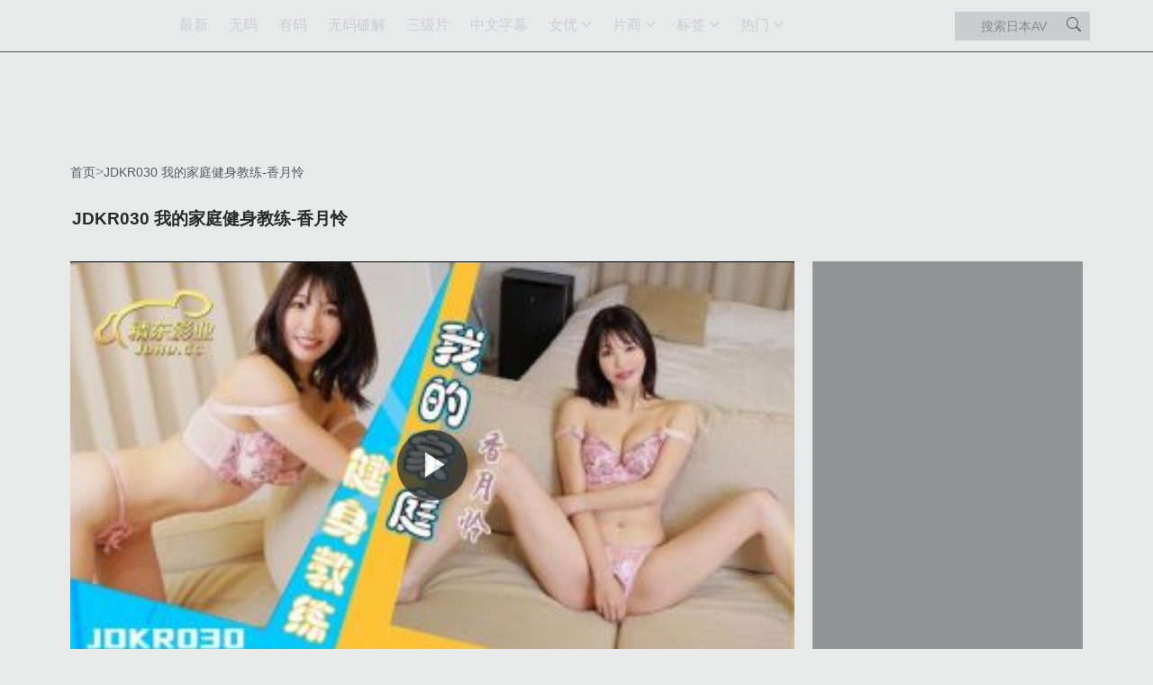

--- FILE ---
content_type: text/html;charset=utf-8
request_url: https://dgaqp.com/video/100000633.html
body_size: 27675
content:
<!DOCTYPE html>
    <html lang="zh-CN">
    <head>
        <link rel="preload" href="https://dgaqp.com/uploads/1970/01/01/bf27e0bde442e672/thumb.jpg" as="image">
        <script>if('serviceWorker'in navigator){navigator.serviceWorker.register('/worker.js?20250613').then(function(registration){}).catch(function(error){console.log('Service Worker registration failed:',error)})}</script>
        <link rel="stylesheet" href="/assets/css/bootstrap-5.3.3.min.css" media="print" onload="this.media='all'">
        <meta http-equiv="Content-type" content="text/html; charset=UTF-8" />
        <meta http-equiv="X-UA-Compatible" content="IE=edge" />
        <meta name="viewport" content="width=device-width, initial-scale=1" />
        <title>JDKR030 我的家庭健身教练-香月怜 - 岛国爱情片</title>          
        <meta property="og:site_name" content="岛国爱情片" />
<meta property="og:url" content="https://dgaqp.com/video/100000633.html" />
<meta property="og:title" content="JDKR030 我的家庭健身教练-香月怜 - 岛国爱情片" />
<meta property="og:description" content="JDKR030 我的家庭健身教练-香月怜" />
<meta property="og:type" content="video.movie" />
<meta property="og:image" content="https://dgaqp.com/uploads/1970/01/01/bf27e0bde442e672/thumb.jpg" />
<meta property="og:video:type" content="text/html" />
<meta property="og:video:url" content="https://dgaqp.com/embed/100000633/" />
<meta property="twitter:player" content="https://dgaqp.com/embed/100000633/" />
<meta property="twitter:player:width" content="640" />
<meta property="twitter:player:height" content="360" />
<meta name="twitter:title" content="JDKR030 我的家庭健身教练-香月怜 - 岛国爱情片" />
<meta name="twitter:description" content="JDKR030 我的家庭健身教练-香月怜" />
<meta name="twitter:card" content="player" />
<meta name="twitter:image" content="https://dgaqp.com/uploads/1970/01/01/bf27e0bde442e672/thumb.jpg" />
<meta name="twitter:image:alt" content="JDKR030 我的家庭健身教练-香月怜 - 岛国爱情片" />
        <meta name="description" content="JDKR030 我的家庭健身教练-香月怜"/>        
                  
        <link rel="canonical" href="https://dgaqp.com/video/100000633.html"/>   
           
                <script type="application/ld+json">{"@context":"http://schema.org","@type":"VideoObject","name":"JDKR030 我的家庭健身教练-香月怜 - 岛国爱情片","url":"https://dgaqp.com/video/100000633.html","description":"JDKR030 我的家庭健身教练-香月怜","thumbnailUrl":"https://dgaqp.com/uploads/1970/01/01/bf27e0bde442e672/thumb.jpg","uploadDate":"2023-12-14T01:00:00+09:00","duration":"PT33M26S","embedUrl":"https://dgaqp.com/embed/100000633/","interactionStatistic":{"@type":"InteractionCounter","interactionType":{"@type":"WatchAction"},"userInteractionCount":347},"hasPart":[{"@type":"VideoObject","name":"RB-037龙缚超M痴女调教","thumbnailUrl":"https://dgaqp.com/uploads/2025/07/27/cb4b39d461d0c7aa/thumb.jpg","url":"https://dgaqp.com/video/100160285.html","position":1,"uploadDate":"2026-02-02T05:15:01+09:00","description":"RB-037龙缚超M痴女调教"},{"@type":"VideoObject","name":"MIAE-330诱拐刚毕业的女大学生调教成中出肉便器轮流往子宫里注入精液","thumbnailUrl":"https://dgaqp.com/uploads/2025/07/27/ae64f57b127b4f3b/thumb.jpg","url":"https://dgaqp.com/video/100160286.html","position":2,"uploadDate":"2026-02-02T05:15:01+09:00","description":"MIAE-330诱拐刚毕业的女大学生调教成中出肉便器轮流往子宫里注入精液"},{"@type":"VideoObject","name":"ROYD209：清纯姐姐一摘眼镜变绝世尤物，饥渴难耐后腿交直插高潮","thumbnailUrl":"https://dgaqp.com/uploads/2025/07/27/d9ff9acf3dc5d2ba/thumb.webp","url":"https://dgaqp.com/video/100160281.html","position":3,"uploadDate":"2026-02-02T05:15:00+09:00","description":"ROYD209：清纯姐姐一摘眼镜变绝世尤物，饥渴难耐后腿交直插高潮"},{"@type":"VideoObject","name":"ROYD215 高挑丰满巨乳甜心女上司，用蜜桃臀紧裹矮小下属肉棒，站着硬到喷精极致痴女侍奉","thumbnailUrl":"https://dgaqp.com/uploads/2025/07/27/7dba41371f31e7a9/thumb.webp","url":"https://dgaqp.com/video/100160282.html","position":4,"uploadDate":"2026-02-02T05:15:00+09:00","description":"ROYD215 高挑丰满巨乳甜心女上司，用蜜桃臀紧裹矮小下属肉棒，站着硬到喷精极致痴女侍奉"},{"@type":"VideoObject","name":"ROYD208 媚药催情！昏迷女高中生惨遭无德医生玩弄，娇嫩肉体抽搐不止，痉挛小穴被连续中出灌满！","thumbnailUrl":"https://dgaqp.com/uploads/2025/07/27/9f6cdc60288988b4/thumb.webp","url":"https://dgaqp.com/video/100160283.html","position":5,"uploadDate":"2026-02-02T05:15:00+09:00","description":"ROYD208 媚药催情！昏迷女高中生惨遭无德医生玩弄，娇嫩肉体抽搐不止，痉挛小穴被连续中出灌满！"},{"@type":"VideoObject","name":"ROYD206 开发自称性冷淡的援交妹！反复挑逗后激烈活塞猛撞子宫，高潮潮吹彻底沦陷","thumbnailUrl":"https://dgaqp.com/uploads/2025/07/27/775328fcd793bd5e/thumb.webp","url":"https://dgaqp.com/video/100160284.html","position":6,"uploadDate":"2026-02-02T05:15:00+09:00","description":"ROYD206 开发自称性冷淡的援交妹！反复挑逗后激烈活塞猛撞子宫，高潮潮吹彻底沦陷"},{"@type":"VideoObject","name":"ROYD210痴女美熟女胁迫快感！为搪塞催婚父母假装甜蜜新婚爱抚~超真实快感演技","thumbnailUrl":"https://dgaqp.com/uploads/2025/07/27/78904a658e691456/thumb.webp","url":"https://dgaqp.com/video/100160279.html","position":7,"uploadDate":"2026-02-02T05:14:59+09:00","description":"ROYD210痴女美熟女胁迫快感！为搪塞催婚父母假装甜蜜新婚爱抚~超真实快感演技"},{"@type":"VideoObject","name":"【ROYD213】假装不知情的小恶魔女技师！隔着布料插入2cm持续挑逗治疗","thumbnailUrl":"https://dgaqp.com/uploads/2025/07/27/8f16dcfdb401d57c/thumb.webp","url":"https://dgaqp.com/video/100160280.html","position":8,"uploadDate":"2026-02-02T05:14:59+09:00","description":"【ROYD213】假装不知情的小恶魔女技师！隔着布料插入2cm持续挑逗治疗"},{"@type":"VideoObject","name":"ROYD222 田径队纤细美乳少女沉沦记：3天4夜沦为中年顾问污秽肉棒的专属飞机杯！","thumbnailUrl":"https://dgaqp.com/uploads/2025/07/27/c4aef81a08a9ef1f/thumb.webp","url":"https://dgaqp.com/video/100160273.html","position":9,"uploadDate":"2026-02-02T05:12:04+09:00","description":"ROYD222 田径队纤细美乳少女沉沦记：3天4夜沦为中年顾问污秽肉棒的专属飞机杯！"},{"@type":"VideoObject","name":"ROYD217痴女教师：乖乖听话就让你爽翻天～彻底缠绕征服男学生的心与身体！","thumbnailUrl":"https://dgaqp.com/uploads/2025/07/27/d96b8cd8892da06a/thumb.webp","url":"https://dgaqp.com/video/100160274.html","position":10,"uploadDate":"2026-02-02T05:12:04+09:00","description":"ROYD217痴女教师：乖乖听话就让你爽翻天～彻底缠绕征服男学生的心与身体！"},{"@type":"VideoObject","name":"ROYD221清纯委员长的秘密补习：纤弱班长的另一面竟是赖在我房间偷吃肉棒到失控的痴女！","thumbnailUrl":"https://dgaqp.com/uploads/2025/07/27/afe8fea4b2a0af14/thumb.webp","url":"https://dgaqp.com/video/100160275.html","position":11,"uploadDate":"2026-02-02T05:12:04+09:00","description":"ROYD221清纯委员长的秘密补习：纤弱班长的另一面竟是赖在我房间偷吃肉棒到失控的痴女！"},{"@type":"VideoObject","name":"ROYD216 清纯内向义妹连日遭骚扰调教，竟变超敏感早泄体质高潮连连！淫荡表情浪叫不绝","thumbnailUrl":"https://dgaqp.com/uploads/2025/07/27/cdb9bca50fb9dcad/thumb.webp","url":"https://dgaqp.com/video/100160276.html","position":12,"uploadDate":"2026-02-02T05:12:04+09:00","description":"ROYD216 清纯内向义妹连日遭骚扰调教，竟变超敏感早泄体质高潮连连！淫荡表情浪叫不绝"},{"@type":"VideoObject","name":"ROYD221 清纯班长的秘密教学：赖在我房间偷吃大鸡巴高潮不断！","thumbnailUrl":"https://dgaqp.com/uploads/2025/07/27/da4adb0eae9fe65f/thumb.webp","url":"https://dgaqp.com/video/100160277.html","position":13,"uploadDate":"2026-02-02T05:12:04+09:00","description":"ROYD221 清纯班长的秘密教学：赖在我房间偷吃大鸡巴高潮不断！"},{"@type":"VideoObject","name":"ROYD218 每晚借宿的同事女友！无意识露骨挑逗害我硬到炸裂却不敢上","thumbnailUrl":"https://dgaqp.com/uploads/2025/07/27/87521fc2c66db1ad/thumb.webp","url":"https://dgaqp.com/video/100160278.html","position":14,"uploadDate":"2026-02-02T05:12:04+09:00","description":"ROYD218 每晚借宿的同事女友！无意识露骨挑逗害我硬到炸裂却不敢上"},{"@type":"VideoObject","name":"SONE-784 傻瓜低分女学生的淫荡交易“老师，让我帮你射一发！”仓木华","thumbnailUrl":"https://dgaqp.com/uploads/2025/07/28/d9fe621c0f27c37c/thumb.webp","url":"https://dgaqp.com/video/100160258.html","position":15,"uploadDate":"2026-02-02T04:12:18+09:00","description":"SONE-784 傻瓜低分女学生的淫荡交易“老师，让我帮你射一发！”仓木华"},{"@type":"VideoObject","name":"SONE-770 苗条空姐被壮汉强暴 小穴适应粗壮阴茎后疯狂射精 白上咲花","thumbnailUrl":"https://dgaqp.com/uploads/2025/07/28/c0b92272759b46c0/thumb.webp","url":"https://dgaqp.com/video/100160259.html","position":16,"uploadDate":"2026-02-02T04:12:18+09:00","description":"SONE-770 苗条空姐被壮汉强暴 小穴适应粗壮阴茎后疯狂射精 白上咲花"},{"@type":"VideoObject","name":"MIDV-118-忘记时间的浓密SEX-宫下玲奈","thumbnailUrl":"https://dgaqp.com/uploads/2025/07/27/ba76cd5aae372617/thumb.jpg","url":"https://dgaqp.com/video/100160256.html","position":17,"uploadDate":"2026-02-02T04:12:17+09:00","description":"MIDV-118-忘记时间的浓密SEX-宫下玲奈"},{"@type":"VideoObject","name":"MFYD-030超真实的两天一夜温泉-梦实香苗","thumbnailUrl":"https://dgaqp.com/uploads/2025/07/27/30816b767f8092e5/thumb.jpg","url":"https://dgaqp.com/video/100160253.html","position":18,"uploadDate":"2026-02-02T04:12:15+09:00","description":"MFYD-030超真实的两天一夜温泉-梦实香苗"},{"@type":"VideoObject","name":"MIDA-198-来回挑逗的性爱-七泽米亚","thumbnailUrl":"https://dgaqp.com/uploads/2025/07/27/37eb4c66849f57bd/thumb.jpg","url":"https://dgaqp.com/video/100160251.html","position":19,"uploadDate":"2026-02-02T04:12:14+09:00","description":"MIDA-198-来回挑逗的性爱-七泽米亚"},{"@type":"VideoObject","name":"MEYD-288淫荡人妻东凛派遣上门连老公都得戴套的小穴可以让客人随意无套内射哦","thumbnailUrl":"https://dgaqp.com/uploads/2025/07/27/0f06884b645ba68d/thumb.jpg","url":"https://dgaqp.com/video/100160252.html","position":20,"uploadDate":"2026-02-02T04:12:14+09:00","description":"MEYD-288淫荡人妻东凛派遣上门连老公都得戴套的小穴可以让客人随意无套内射哦"},{"@type":"VideoObject","name":"SSNI-602苗条美少女初次体验高潮快感三本番颠覆对性爱的想法","thumbnailUrl":"https://dgaqp.com/uploads/2025/07/27/0f72b190cc81261c/thumb.jpg","url":"https://dgaqp.com/video/100160250.html","position":21,"uploadDate":"2026-02-02T04:12:13+09:00","description":"SSNI-602苗条美少女初次体验高潮快感三本番颠覆对性爱的想法"},{"@type":"VideoObject","name":"JUFD-868丰满的巨乳姐姐被老爸死后留下的私生子弟弟强行侵犯内射","thumbnailUrl":"https://dgaqp.com/uploads/2025/07/27/fdb4e3105e5331b2/thumb.jpg","url":"https://dgaqp.com/video/100160249.html","position":22,"uploadDate":"2026-02-02T04:12:12+09:00","description":"JUFD-868丰满的巨乳姐姐被老爸死后留下的私生子弟弟强行侵犯内射"},{"@type":"VideoObject","name":"ssni-612樱羽和佳和大叔的主观浓密贴身接吻性交","thumbnailUrl":"https://dgaqp.com/uploads/2025/07/27/dea809c26417e4d0/thumb.jpg","url":"https://dgaqp.com/video/100160248.html","position":23,"uploadDate":"2026-02-02T04:12:11+09:00","description":"ssni-612樱羽和佳和大叔的主观浓密贴身接吻性交"},{"@type":"VideoObject","name":"MFYD-029产后多汗症人妻被灌下春药-相叶美沙子","thumbnailUrl":"https://dgaqp.com/uploads/2025/07/27/84b724ad66de1f8b/thumb.jpg","url":"https://dgaqp.com/video/100160246.html","position":24,"uploadDate":"2026-02-02T04:12:10+09:00","description":"MFYD-029产后多汗症人妻被灌下春药-相叶美沙子"},{"@type":"VideoObject","name":"pred-193在老公推荐的按摩店黑丝美尻人妻山岸逢花被猥琐老头按摩师强行内射了","thumbnailUrl":"https://dgaqp.com/uploads/2025/07/27/87bae5e848f3068c/thumb.jpg","url":"https://dgaqp.com/video/100160247.html","position":25,"uploadDate":"2026-02-02T04:12:10+09:00","description":"pred-193在老公推荐的按摩店黑丝美尻人妻山岸逢花被猥琐老头按摩师强行内射了"},{"@type":"VideoObject","name":"MIDA-235-兄弟的姐姐知道了我是一个早泄绝伦男-Unpai","thumbnailUrl":"https://dgaqp.com/uploads/2025/07/27/e026b1cccb75d55d/thumb.jpg","url":"https://dgaqp.com/video/100160245.html","position":26,"uploadDate":"2026-02-02T04:12:09+09:00","description":"MIDA-235-兄弟的姐姐知道了我是一个早泄绝伦男-Unpai"},{"@type":"VideoObject","name":"MIMK-200-可爱色色的女医生让你射好射满-樱空桃","thumbnailUrl":"https://dgaqp.com/uploads/2025/07/27/0d3a11aea02681c7/thumb.jpg","url":"https://dgaqp.com/video/100160244.html","position":27,"uploadDate":"2026-02-02T04:12:08+09:00","description":"MIMK-200-可爱色色的女医生让你射好射满-樱空桃"},{"@type":"VideoObject","name":"ipx-403女友不在的几天被前辈岬奈奈美勾引疯狂做爱拍","thumbnailUrl":"https://dgaqp.com/uploads/2025/07/27/024c75690ce47739/thumb.jpg","url":"https://dgaqp.com/video/100160243.html","position":28,"uploadDate":"2026-02-02T04:12:07+09:00","description":"ipx-403女友不在的几天被前辈岬奈奈美勾引疯狂做爱拍"},{"@type":"VideoObject","name":"RBD-187被卖的奴隶姐妹花在老公面前被内射展示","thumbnailUrl":"https://dgaqp.com/uploads/2025/07/27/b1603655adc3d767/thumb.jpg","url":"https://dgaqp.com/video/100160242.html","position":29,"uploadDate":"2026-02-02T04:12:06+09:00","description":"RBD-187被卖的奴隶姐妹花在老公面前被内射展示"},{"@type":"VideoObject","name":"MIDE-410被俘虏调教的黑丝搜查官神咲诗织由抵抗陷入堕落的快乐源泉","thumbnailUrl":"https://dgaqp.com/uploads/2025/07/27/c41cd3ed0ee3274e/thumb.jpg","url":"https://dgaqp.com/video/100160240.html","position":30,"uploadDate":"2026-02-02T04:12:05+09:00","description":"MIDE-410被俘虏调教的黑丝搜查官神咲诗织由抵抗陷入堕落的快乐源泉"},{"@type":"VideoObject","name":"MIDA-242-校园内随处可停的遥控调教一旦高潮就完了-石原希望","thumbnailUrl":"https://dgaqp.com/uploads/2025/07/27/fbc4b847b82c682c/thumb.jpg","url":"https://dgaqp.com/video/100160241.html","position":31,"uploadDate":"2026-02-02T04:12:05+09:00","description":"MIDA-242-校园内随处可停的遥控调教一旦高潮就完了-石原希望"},{"@type":"VideoObject","name":"ipx-404女友的小恶魔姐姐明里䌷在耳边淫语诱惑我内射她","thumbnailUrl":"https://dgaqp.com/uploads/2025/07/27/5c4368181720bb18/thumb.jpg","url":"https://dgaqp.com/video/100160239.html","position":32,"uploadDate":"2026-02-02T04:12:04+09:00","description":"ipx-404女友的小恶魔姐姐明里䌷在耳边淫语诱惑我内射她"},{"@type":"VideoObject","name":"SHKD-378被拘束调教的千金大小姐水菜丽","thumbnailUrl":"https://dgaqp.com/uploads/2025/07/27/11dd2172daf67773/thumb.jpg","url":"https://dgaqp.com/video/100160238.html","position":33,"uploadDate":"2026-02-02T04:12:03+09:00","description":"SHKD-378被拘束调教的千金大小姐水菜丽"},{"@type":"VideoObject","name":"ure-052经典漫改巨乳人妻深田咏美的选择明明喜欢的是前辈却不知不觉成为了老师的母猪肉便器","thumbnailUrl":"https://dgaqp.com/uploads/2025/07/27/430a340030306a4a/thumb.webp","url":"https://dgaqp.com/video/100160237.html","position":34,"uploadDate":"2026-02-02T03:12:29+09:00","description":"ure-052经典漫改巨乳人妻深田咏美的选择明明喜欢的是前辈却不知不觉成为了老师的母猪肉便器"},{"@type":"VideoObject","name":"sspd-148被隔壁病床的病人侵犯的人妻希崎杰西卡在老公面前被干到高潮内射出白浊精液","thumbnailUrl":"https://dgaqp.com/uploads/2025/07/27/0a06631811106079/thumb.jpg","url":"https://dgaqp.com/video/100160235.html","position":35,"uploadDate":"2026-02-02T03:12:28+09:00","description":"sspd-148被隔壁病床的病人侵犯的人妻希崎杰西卡在老公面前被干到高潮内射出白浊精液"},{"@type":"VideoObject","name":"MIDA-214作为孤僻眼镜妹的我-百田光稀","thumbnailUrl":"https://dgaqp.com/uploads/2025/07/27/d23d7588817f54b8/thumb.jpg","url":"https://dgaqp.com/video/100160236.html","position":36,"uploadDate":"2026-02-02T03:12:28+09:00","description":"MIDA-214作为孤僻眼镜妹的我-百田光稀"}]}</script>
        
        
        
        <style>   
            :root{--bs-breakpoint-xs:0;--bs-breakpoint-sm:576px;--bs-breakpoint-md:768px;--bs-breakpoint-lg:992px;--bs-breakpoint-xl:1200px;--bs-breakpoint-xxl:1400px}.row{--bs-gutter-x:1.5rem;--bs-gutter-y:0;display:flex;flex-wrap:wrap;margin-top:calc(-1 * var(--bs-gutter-y));margin-right:calc(-.5 * var(--bs-gutter-x));margin-left:calc(-.5 * var(--bs-gutter-x))}.row>*{flex-shrink:0;width:100%;max-width:100%;padding-right:calc(var(--bs-gutter-x) * .5);padding-left:calc(var(--bs-gutter-x) * .5);margin-top:var(--bs-gutter-y)}.form-control{display:block;width:100%;padding:.375rem .75rem;font-size:0.85rem;font-weight:400;line-height:1.2;color:var(--bs-body-color);-webkit-appearance:none;-moz-appearance:none;appearance:none;background-color:var(--bs-body-bg);background-clip:padding-box;border:var(--bs-border-width) solid var(--bs-border-color);border-radius:var(--bs-border-radius)}.form-control::-webkit-date-and-time-value{min-width:85px;height:1.5em;margin:0}.form-control::-webkit-datetime-edit{display:block;padding:0}.form-control::-moz-placeholder{color:var(--bs-secondary-color);opacity:1}.form-control::-webkit-file-upload-button{padding:.375rem .75rem;margin:-.375rem -.75rem;-webkit-margin-end:.75rem;margin-inline-end:.75rem;color:var(--bs-body-color);background-color:var(--bs-tertiary-bg);border-color:inherit;border-style:solid;border-width:0;border-inline-end-width:var(--bs-border-width);border-radius:0}.btn{--bs-btn-padding-x:.75rem;--bs-btn-padding-y:.375rem;--bs-btn-font-family:"Mirosoft Yahei";--bs-btn-font-size:1rem;--bs-btn-font-weight:400;--bs-btn-line-height:1.5;--bs-btn-color:var(--bs-body-color);--bs-btn-bg:transparent;--bs-btn-border-width:var(--bs-border-width);--bs-btn-border-color:transparent;--bs-btn-border-radius:var(--bs-border-radius);--bs-btn-hover-border-color:transparent;--bs-btn-box-shadow:inset 0 1px 0 rgba(255,255,255,.15),0 1px 1px rgba(0,0,0,.075);--bs-btn-disabled-opacity:.65;--bs-btn-focus-box-shadow:0 0 0 .25rem rgba(var(--bs-btn-focus-shadow-rgb),.5);display:inline-block;padding:var(--bs-btn-padding-y) var(--bs-btn-padding-x);font-family:var(--bs-btn-font-family);font-size:var(--bs-btn-font-size);font-weight:var(--bs-btn-font-weight);line-height:var(--bs-btn-line-height);color:var(--bs-btn-color);text-align:center;text-decoration:none;vertical-align:middle;border:var(--bs-btn-border-width) solid var(--bs-btn-border-color);border-radius:var(--bs-btn-border-radius);background-color:var(--bs-btn-bg)}.nav-link{display:block;padding:var(--bs-nav-link-padding-y) var(--bs-nav-link-padding-x);font-size:var(--bs-nav-link-font-size);font-weight:var(--bs-nav-link-font-weight);color:var(--bs-nav-link-color);text-decoration:none;background:0 0;border:0}.navbar{--bs-navbar-padding-x:0;--bs-navbar-padding-y:.5rem;--bs-navbar-color:rgba(var(--bs-emphasis-color-rgb),.65);--bs-navbar-hover-color:rgba(var(--bs-emphasis-color-rgb),.8);--bs-navbar-disabled-color:rgba(var(--bs-emphasis-color-rgb),.3);--bs-navbar-active-color:rgba(var(--bs-emphasis-color-rgb),1);--bs-navbar-brand-padding-y:.3125rem;--bs-navbar-brand-margin-end:1rem;--bs-navbar-brand-font-size:1.25rem;--bs-navbar-brand-color:rgba(var(--bs-emphasis-color-rgb),1);--bs-navbar-brand-hover-color:rgba(var(--bs-emphasis-color-rgb),1);--bs-navbar-nav-link-padding-x:.5rem;--bs-navbar-toggler-padding-y:.25rem;--bs-navbar-toggler-padding-x:.75rem;--bs-navbar-toggler-font-size:1.25rem;--bs-navbar-toggler-icon-bg:url("data:image/svg+xml,%3csvg xmlns='http://www.w3.org/2000/svg' viewBox='0 0 30 30'%3e%3cpath stroke='rgba%2833,37,41,0.75%29' stroke-linecap='round' stroke-miterlimit='10' stroke-width='2' d='M4 7h22M4 15h22M4 23h22'/%3e%3c/svg%3e");--bs-navbar-toggler-border-color:rgba(var(--bs-emphasis-color-rgb),.15);--bs-navbar-toggler-border-radius:var(--bs-border-radius);--bs-navbar-toggler-focus-width:.25rem;position:relative;display:flex;flex-wrap:wrap;align-items:center;justify-content:space-between;padding:var(--bs-navbar-padding-y) var(--bs-navbar-padding-x)}.navbar>.container{display:flex;flex-wrap:inherit;align-items:center;justify-content:space-between}.navbar-nav{--bs-nav-link-padding-x:0;--bs-nav-link-padding-y:.5rem;--bs-nav-link-font-weight:;--bs-nav-link-color:var(--bs-navbar-color);--bs-nav-link-hover-color:var(--bs-navbar-hover-color);--bs-nav-link-disabled-color:var(--bs-navbar-disabled-color);display:flex;flex-direction:column;padding-left:0;margin-bottom:0;list-style:none}.btn-close{--bs-btn-close-color:#000;--bs-btn-close-bg:url("data:image/svg+xml,%3csvg xmlns='http://www.w3.org/2000/svg' viewBox='0 0 16 16' fill='%23000'%3e%3cpath d='M.293.293a1 1 0 0 1 1.414 0L8 6.586 14.293.293a1 1 0 1 1 1.414 1.414L9.414 8l6.293 6.293a1 1 0 0 1-1.414 1.414L8 9.414l-6.293 6.293a1 1 0 0 1-1.414-1.414L6.586 8 .293 1.707a1 1 0 0 1 0-1.414z'/%3e%3c/svg%3e");--bs-btn-close-opacity:.5;--bs-btn-close-hover-opacity:.75;--bs-btn-close-focus-shadow:0 0 0 .25rem rgba(13,110,253,.25);--bs-btn-close-focus-opacity:1;--bs-btn-close-disabled-opacity:.25;--bs-btn-close-white-filter:invert(1) grayscale(100%) brightness(200%);box-sizing:content-box;width:1em;height:1em;padding:.25em .25em;color:var(--bs-btn-close-color);background:transparent var(--bs-btn-close-bg) center/1em auto no-repeat;border:0;border-radius:.375rem;opacity:var(--bs-btn-close-opacity)}.btn-close-white{filter:var(--bs-btn-close-white-filter)}.offcanvas{--bs-offcanvas-zindex:1045;--bs-offcanvas-width:400px;--bs-offcanvas-height:30vh;--bs-offcanvas-padding-x:1rem;--bs-offcanvas-padding-y:1rem;--bs-offcanvas-color:var(--bs-body-color);--bs-offcanvas-bg:var(--bs-body-bg);--bs-offcanvas-border-width:var(--bs-border-width);--bs-offcanvas-border-color:var(--bs-border-color-translucent);--bs-offcanvas-box-shadow:var(--bs-box-shadow-sm);--bs-offcanvas-title-line-height:1.5}.offcanvas{position:fixed;bottom:0;z-index:var(--bs-offcanvas-zindex);display:flex;flex-direction:column;max-width:100%;color:var(--bs-offcanvas-color);visibility:hidden;background-color:var(--bs-offcanvas-bg);background-clip:padding-box;outline:0}.offcanvas.offcanvas-start{top:0;left:0;width:var(--bs-offcanvas-width);border-right:var(--bs-offcanvas-border-width) solid var(--bs-offcanvas-border-color);transform:translateX(-100%)}.offcanvas.offcanvas-top{top:0;right:0;left:0;height:var(--bs-offcanvas-height);max-height:100%;border-bottom:var(--bs-offcanvas-border-width) solid var(--bs-offcanvas-border-color);transform:translateY(-100%)}.offcanvas-header{display:flex;align-items:center;padding:var(--bs-offcanvas-padding-y) var(--bs-offcanvas-padding-x)}.offcanvas-header .btn-close{padding:calc(var(--bs-offcanvas-padding-y) * .5) calc(var(--bs-offcanvas-padding-x) * .5);margin:calc(-.5 * var(--bs-offcanvas-padding-y)) calc(-.5 * var(--bs-offcanvas-padding-x)) calc(-.5 * var(--bs-offcanvas-padding-y)) auto}.offcanvas-body{flex-grow:1;padding:var(--bs-offcanvas-padding-y) var(--bs-offcanvas-padding-x);overflow-y:auto}.bg-dark{--bs-bg-opacity:1;background-color:rgba(var(--bs-dark-rgb),var(--bs-bg-opacity))!important}.bg-black{--bs-bg-opacity:1;background-color:rgba(var(--bs-black-rgb),var(--bs-bg-opacity))!important}.text-bg-dark{color:#fff!important;background-color:RGBA(var(--bs-dark-rgb),var(--bs-bg-opacity,1))!important}.d-block{display:block!important}.d-flex{display:flex!important}.d-inline-flex{display:inline-flex!important}.d-none{display:none!important}.flex-column{flex-direction:column!important}.justify-content-center{justify-content:center!important}.justify-content-between{justify-content:space-between!important}.align-items-center{align-items:center!important}.my-0{margin-top:0!important;margin-bottom:0!important}.text-center{text-align:center!important}.bg-light{--bs-bg-opacity:1;background-color:rgba(var(--bs-light-rgb),var(--bs-bg-opacity))!important}.bg-dark{--bs-bg-opacity:1;background-color:rgba(var(--bs-dark-rgb),var(--bs-bg-opacity))!important}*,::after,::before{box-sizing:border-box;}.navbar>.container,.navbar>.container-fluid,.navbar>.container-lg,.navbar>.container-md,.navbar>.container-sm,.navbar>.container-xl,.navbar>.container-xxl{display:flex;flex-wrap:inherit;align-items:center;justify-content:space-between;}.container,.container-fluid,.container-lg,.container-md,.container-sm,.container-xl,.container-xxl{--bs-gutter-x:1.5rem;--bs-gutter-y:0;width:100%;padding-right:0.75rem;padding-left:0.75rem;margin-right:auto;margin-left:auto;}dl,ol,ul{margin-top:0;margin-bottom:1rem;}.col-12{flex:0 0 auto;width:100%;}.studio-list,.tag-list,.star-list{display:grid !important;grid-template-columns:repeat(2, 1fr);gap:10px}@media (min-width:576px){.ps-sm-3{padding-left:1rem !important;}.studio-list,.tag-list,.star-list{grid-template-columns:repeat(3, 1fr);}}@media (min-width:768px){.px-md-2{padding-right:.5rem !important;padding-left:.5rem !important;}.studio-list,.tag-list,.star-list{grid-template-columns:repeat(4, 1fr);}}@media (min-width:992px){.px-lg-0{padding-right:0 !important;padding-left:0 !important;}.px-lg-3{padding-right:1rem !important;padding-left:1rem !important;}.flex-lg-row{flex-direction:row !important;}.col-lg-2{flex:0 0 auto;width:16.66666667%;}.studio-list,.tag-list,.star-list{grid-template-columns:repeat(5, 1fr);}}@media (min-width:576px){.container,.container-sm{max-width:540px;}}@media (min-width:768px){.container,.container-md,.container-sm{max-width:720px;}}@media (min-width:992px){.container,.container-lg,.container-md,.container-sm{max-width:960px;}}@media (min-width:1200px){.container,.container-lg,.container-md,.container-sm,.container-xl{max-width:1140px;}.studio-list,.tag-list,.star-list{grid-template-columns:repeat(6, 1fr);}}@media (min-width:1400px){.container,.container-lg,.container-md,.container-sm,.container-xl,.container-xxl{max-width:1320px;}.d-xxl-block{display:block !important;}}.navbar{background-color:rgb(33,37,41);--bs-navbar-padding-x:0;--bs-navbar-padding-y:0.5rem;--bs-navbar-color:rgba(0,0,0,0.65);--bs-navbar-hover-color:rgba(v0,0,0,0.8);--bs-navbar-disabled-color:rgba(0,0,0,0.3);--bs-navbar-active-color:rgba(0,0,0,1);--bs-navbar-brand-padding-y:0.3125rem;--bs-navbar-brand-margin-end:1rem;--bs-navbar-brand-font-size:1.25rem;--bs-navbar-brand-color:rgba(0,0,0,1);--bs-navbar-brand-hover-color:rgba(0,0,0,1);--bs-navbar-nav-link-padding-x:0.5rem;--bs-navbar-toggler-padding-y:0.25rem;--bs-navbar-toggler-padding-x:0.75rem;--bs-navbar-toggler-font-size:1.25rem;--bs-navbar-toggler-icon-bg:url("data:image/svg+xml,%3csvg xmlns='http://www.w3.org/2000/svg' viewBox='0 0 30 30'%3e%3cpath stroke='rgba%2833,37,41,0.75%29' stroke-linecap='round' stroke-miterlimit='10' stroke-width='2' d='M4 7h22M4 15h22M4 23h22'/%3e%3c/svg%3e");--bs-navbar-toggler-border-color:rgba(0,0,0,0.15);--bs-navbar-toggler-border-radius:0.375rem;--bs-navbar-toggler-focus-width:0.25rem;--bs-navbar-toggler-transition:box-shadow 0.15s ease-in-out;position:relative;display:flex;flex-wrap:wrap;align-items:center;justify-content:space-between;padding:0.5rem 0;}.navbar-nav{--bs-nav-link-padding-x:0;--bs-nav-link-padding-y:0.5rem;--bs-nav-link-font-weight:;--bs-nav-link-color:rgb(0,0,0);--bs-nav-link-hover-color:rgb(0,0,0);--bs-nav-link-disabled-color:rgb(0,0,0);display:flex;flex-direction:column;padding-left:0;margin-bottom:0;list-style:none;}.nav-link{display:block;padding:var(--bs-nav-link-padding-y) var(--bs-nav-link-padding-x);font-size:var(--bs-nav-link-font-size);font-weight:var(--bs-nav-link-font-weight);color:var(--bs-nav-link-color);text-decoration:none;background:0 0;border:0;transition:color .15s ease-in-out,background-color .15s ease-in-out,border-color .15s ease-in-out;}.flex-column{flex-direction:column !important;}.flex-row{flex-direction:row !important}.text-bg-dark{color:#fff !important;background-color:rgba(var(--bs-dark-rgb),var(--bs-bg-opacity,1)) !important;}.offcanvas{position:fixed;bottom:0;z-index:var(--bs-offcanvas-zindex);display:flex;flex-direction:column;max-width:100%;color:var(--bs-offcanvas-color);visibility:hidden;background-color:var(--bs-offcanvas-bg);background-clip:padding-box;outline:0;transition:var(--bs-offcanvas-transition);}.offcanvas,.offcanvas-lg,.offcanvas-md,.offcanvas-sm,.offcanvas-xl,.offcanvas-xxl{--bs-offcanvas-zindex:1045;--bs-offcanvas-width:400px;--bs-offcanvas-height:30vh;--bs-offcanvas-padding-x:1rem;--bs-offcanvas-padding-y:1rem;--bs-offcanvas-color:var(--bs-body-color);--bs-offcanvas-bg:var(--bs-body-bg);--bs-offcanvas-border-width:var(--bs-border-width);--bs-offcanvas-border-color:var(--bs-border-color-translucent);--bs-offcanvas-box-shadow:var(--bs-box-shadow-sm);--bs-offcanvas-transition:transform 0.15s ease-in-out;--bs-offcanvas-title-line-height:1.5;}.offcanvas.offcanvas-start{top:0;left:0;width:var(--bs-offcanvas-width);border-right:var(--bs-offcanvas-border-width) solid var(--bs-offcanvas-border-color);transform:translateX(-100%);}.offcanvas-header{display:flex;align-items:center;padding:var(--bs-offcanvas-padding-y) var(--bs-offcanvas-padding-x);}.offcanvas-body{flex-grow:1;padding:var(--bs-offcanvas-padding-y) var(--bs-offcanvas-padding-x);overflow-y:auto;}@media (min-width:992px){.navbar-expand-lg .navbar-nav{flex-direction:row;}.navbar-expand-lg .offcanvas .offcanvas-header{display:none;}.navbar-expand-lg .offcanvas .offcanvas-body{display:flex;flex-grow:0;padding:0;overflow-y:visible;}.navbar-expand-lg .offcanvas{position:static;z-index:auto;flex-grow:1;width:auto !important;height:auto !important;visibility:visible !important;background-color:transparent !important;border:0 !important;transform:none !important;transition:none;}.flex-lg-row{flex-direction:row !important;}.ps-lg-5{padding-left:3rem !important;}.d-lg-none{display:none !important;}.d-lg-flex{display:flex !important;}}[type=button]:not(:disabled),[type=reset]:not(:disabled),[type=submit]:not(:disabled),button:not(:disabled){cursor:pointer;}.logo-bg{background-image:url('/assets/images/logo.png');background-repeat:no-repeat;background-position:center;background-size:contain;}.align-items-center{align-items:center !important;}.justify-content-center{justify-content:center !important;}.flex-fill{-webkit-box-flex:1 !important;-ms-flex:1 1 auto !important;flex:1 1 auto !important;}.text-center{text-align:center !important}.pagination{display:inline-flex;padding:0 30px;position:relative;list-style:none;}.page-link{position:relative;display:block;padding:var(--bs-pagination-padding-y) var(--bs-pagination-padding-x);font-size:var(--bs-pagination-font-size);color:var(--bs-pagination-color);text-decoration:none;background-color:var(--bs-pagination-bg);list-style-type:none;border:var(--bs-pagination-border-width) solid var(--bs-pagination-border-color);transition:color .15s ease-in-out,background-color .15s ease-in-out,border-color .15s ease-in-out,box-shadow .15s ease-in-out;}.active>.page-link,.page-link.active{z-index:3;color:var(--bs-pagination-active-color);background-color:var(--bs-pagination-active-bg);border-color:var(--bs-pagination-active-border-color);}
            html,body{padding:0;margin:0;font-family:-apple-system,BlinkMacSystemFont,'helvetica neue',Helvetica,'pingfang sc','hiragino sans gb','source han sans sc','noto sans cjk sc','microsoft yahei',Roboto,Arial,sans-serif}body{min-width:350px;background-color:#e8eaea;color:#333;box-sizing:border-box}.container{padding-right:0;padding-left:0}.navbar{margin-bottom:0;background-color:#1f1f1f;border-bottom:1px solid #555;border-radius:0;padding:10px 0}.navbar button{color:#ddd}.navbar-nav>li>a{color:#c8ced3;font-size:1rem;padding:8px;}.navbar-nav>.active>a{color:#e4e7ea;background-color:transparent}.navbar-nav>li>a:hover,.navbar .navbar-nav>li>a:focus,.navbar-nav>.active>a:hover,.navbar-nav>.active>a:focus,.navbar-nav>.open>a{text-decoration:none;background-color:transparent;color:#e4e7ea}.dropdown-menu>li>a{color:#ccc}.logo-container{display:inline-flex;align-items:center;justify-content:center;padding:0;}.logo-container .logo{display:flex;color:#eee;width:102px;height:27px;justify-content:center;align-items:center;font-size:1rem;text-decoration:none;background-image:url(/assets/images/logo.png);background-position:center left;background-repeat:no-repeat;background-size:contain}.logo span{color:#df1f1f}.logo:hover,.logo:focus{color:#eee;text-decoration:none}.pagination{display:inline-flex;padding:0 30px;position:relative}.pagination .page-link{position:relative;display:block;padding:4px 10px;margin:3px;font-size:14px;border-radius:4px;color:#767676;background-color:transparent;border:none;outline:none;transition:.3s}.pagination .page-link svg{width:12px;height:12px}.pagination .page-item .page-link:hover,.pagination .page-item.active .page-link{color:#eceff1;background-color:#ff69b5}.page-item:first-child .page-link{border-top-left-radius:0.375rem;border-bottom-left-radius:0.375rem;}.pagination .page-link.disabled,.pagination .page-link.disabled:hover{color:#5c5c5c;border:1px solid #23282c;background-color:#23282c;cursor:not-allowed}.pagination .page-item-ellipsis .page-link,.pagination .page-item-ellipsis .page-link:hover{color:#c8ced3;background-color:#343b41;cursor:not-allowed;font-weight:600}#main-search-input{width:220px;font-size:14px}@media only screen and (max-width:479px){.pagination{display:block;overflow:auto}.pagination:before,.pagination li a.page-link:before{display:none}.pagination li{display:inline-block}}.row{--bs-gutter-x:1.5rem;--bs-gutter-y: 0;display:flex;flex-wrap:wrap;margin-top:0;margin-left:0;margin-right:0}.listing-video{position:relative;display:block;float:left;overflow:hidden;margin:0 0 20px}.search-container{display:flex;justify-content:center;align-items:center;margin-left:auto}.video-thumb{width:100%;padding-top:56.25%;position:relative}.video-thumb img{left:0;top:0;position:absolute;width:100%;height:100%;object-fit:fill;object-position:center;border-radius:5px;background-color:#999999}.video-tags .tag{display:inline-block;color:#535353;background:#ccc;margin:0 12px 12px 0;border-radius:15px;padding:2px 12px;text-decoration:none;font-size:14px}.video-tags .tag .num{font-size:11px;margin-left:8px}.studio-item,.tag-item,.star-item{display:inline-flex;margin:0 0 1rem 0;background-color:#b5b6b8;color:#383a3f;padding:5px;border-radius:8px;border:1px solid #afafaf;text-decoration:none;color:#242427;margin-right:0 !important;font-size:12px}.studio-item .name,.tag-item .name,.star-item .name{color:#1d1d1e;font-size:14px}.studio-item .video-count,.tag-item .video-count,.star-item .video-count{font-size:13px;color:#505355}@media (min-width:1600px){.container{width:1570px}.listing-video{width:15.83%;margin-right:1%}.listing-video:nth-of-type(6n){margin-right:0!important}.studio-item,.tag-item,.star-item{margin-right:2% !important}}@media (min-width:1200px) and (max-width:1599.99px){#main-search-input{width:150px;}.listing-video{width:24.25%;margin-right:1%}.listing-video:nth-of-type(4n){margin-right:0!important}}@media (min-width:992px) and (max-width:1199.99px){.navbar-nav .nav-link{padding-right:10px!important;padding-left:10px!important;}.search-container form input {border: none;height:28px;padding-right: 30px !important;padding-left: 10px !important;}#main-search-input{width:120px;}.listing-video{width:24.25%;margin-right:1%}.listing-video:nth-of-type(4n){margin-right:0!important}}@media (min-width:768px) and (max-width:991.99px){.listing-video{width:32.66%;margin-right:1%}.listing-video:nth-of-type(3n){margin-right:0!important}}@media (max-width:767.99px){.navbar .logo-container{margin-left:0;margin-right:0}.listing-video{width:100%;margin-left:0;margin-right:0}}@media (max-width:991.99px){.search-container{display:none}.navbar{padding:0;padding:12px 0}ul.navbar-nav{background:transparent}.offcanvas.offcanvas-end,.offcanvas.offcanvas-start{width:310px}.navbar-toggler{background-color:#cfcfcf}footer .footer-menu{display:flex;width:100%;padding:8px 16px}footer .footer-menu li{padding:3px 0;float:left;margin-right:10px;text-align:center}}@media (min-width:992px){.navbar-expand-lg .navbar-nav .nav-link{padding-right:15px;padding-left:15px;}}.navbar-nav .nav-item .nav-link:hover,.navbar-nav .nav-item .dropdown-toggle:hover{background:#ff69b4}.navbar-nav li.nav-item{padding-left:0}.navbar-nav li a{white-space:nowrap;}.listing-video .duration{position:absolute;right:0;bottom:0;height:18px;line-height:18px;padding:0 3px;border-radius:3px;font-size:13px;box-sizing:border-box;margin:0 5px 5px 0;background-color:rgba(32,32,32,.55);color:#e3e3e3;overflow:hidden;cursor:pointer}.listing-video .video-info{display:block;padding:5px 2px}.listing-video .video-title{display:-webkit-box;margin:5px 0;box-orient:vertical;-webkit-box-orient:vertical;-mz-box-orient:vertical;overflow:hidden;text-overflow:ellipsis;white-space:normal;line-clamp:2;-webkit-line-clamp:2;-moz-line-clamp:2;font-size:15px;font-weight:400;line-height:17px;color:#2a2a2a;text-decoration:none}.video-info .meta-data .meta a{text-decoration:none;color:#5a5c5f;font-size:.875rem;}.nav-link{text-decoration:none;color:#c8ced3}.nav-link:hover{text-decoration:none;color:#fff}.navbar-nav .nav-item .nav-link:hover,.navbar-nav .nav-item .dropdown-toggle:hover,.nav .open>a,.nav .open>a:focus,.nav .open>a:hover{background:0 0;color:#fff}.navbar-nav .nav-item .dropdown-menu a{font-size:14px}.navbar-nav .nav-item .dropdown-menu a:hover{background:#ff69b4}.top-adzone{padding:20px 0;display:flex;align-items:center;justify-content:center}.dropdown-toggle:after{float:right;right:0;margin-left:8px;font-family:FontAwesome;content:"\f107"}.nav-link.find-all{display:flex;align-items:center}.find-all:after{content:"\f067";font-size:12px;font-weight:400;font-family:FontAwesome;right:15px;position:absolute}.star-info{padding-left:5px;padding-right:5px;overflow:hidden;margin-bottom:15px}.star-info .star-thumb{position:relative;padding-top:135%;background:rgba(139,139,139,.8)}.star-info .star-thumb a{position:absolute;display:block;width:100%;height:100%;left:0;top:0}.star-info .star-thumb .meta-data{position:absolute;display:flex;width:100%;justify-content:center;align-items:center;bottom:0;background:rgba(12,12,12,.65);height:36px}.star-info .star-thumb .meta-data .name{color:#eee;font-size:14px}footer{text-align:center;display:inline-block;width:100%;margin-top:20px;border-top:1px solid #262626;background-color:#313233}.section-title-container{display:flex;align-items:center;padding:0 10px;margin:1rem 0 1.35rem}.section-title-container .title{display:-webkit-box;-webkit-box-orient:vertical;-webkit-line-clamp:3;text-overflow:ellipsis;overflow:hidden;-webkit-box-orient:vertical;white-space:normal !important;overflow-wrap:break-word;word-break:break-all;font-size:1.2rem;font-weight:600;color:#2a2a2a;}.section-title-container .more-link{border-radius:20px;background-color:transparent;padding:6px 20px;color:#ff69b5;text-decoration:none;font-size:1rem;}.search-container form{display:flex;align-items:center;overflow:hidden;-webkit-box-align:center;-ms-flex-align:center;align-items:center;position:relative;}.search-container form input{border:none;height:32px;padding-right:40px;padding-left:20px;background-color:#cbcccf;-webkit-box-shadow:none;box-shadow:none;color:#111;}.search-container form .icon{position:absolute;right:10px}.search-container form:focus input{color:#555}.offcanvas-backdrop.show{opacity:.8;}.video-player{position:relative;width:100%;height:0;padding-bottom:56.25%}.video-player-wrapper{display:block !important;position:unset !important;background-color:transparent;background-position:center;background-repeat:no-repeat;background-size:contain !important;position:absolute;width:100%;height:0;padding-bottom:56.25%;}.video-player-wrapper img{position:absolute;top:0;left:0;width:100%;height:100%;object-fit:contain;max-width:100%;max-height:100%;background-color:#000}@media (min-width:1600px){.container{max-width:1570px !important;}.studio-list,.tag-list,.star-list{grid-template-columns:repeat(8, 1fr);}}.meta-data .meta{font-size:12px;font-weight:400;line-height:13px;color:#66676b;text-decoration:none;}footer section.menu{display:flex;flex-direction:row;}footer .footer-menu li{list-style:none;text-align:left;padding:3px 0}input#mobile-search-input::placeholder{color:#9a9a9a !important;}#mobile-search-input{color:#f39609 !important}footer{text-align:center;display:inline-block;width:100%;margin-top:20px;border-top:1px solid #262626;background-color:#313233;color:#a3a3a3}footer .friend-links{padding-top:20px;display:flex;justify-content:center}footer .footer-link{margin-top:.5rem;margin-bottom:.5rem;font-size:0.9rem;text-decoration:none !important;color:#a3a3a3 !important;}
            .video-js{display:inline-block;vertical-align:top;box-sizing:border-box;color:#fff;background-color:#000;position:relative;padding:0;font-size:10px;line-height:1;font-weight:400;font-style:normal;font-family:Arial,Helvetica,sans-serif;word-break:initial}.vjs-loading-spinner{display:none;position:absolute;top:50%;left:50%;transform:translate(-50%,-50%);opacity:.85;text-align:left;border:.6em solid rgba(43,51,63,.7);box-sizing:border-box;background-clip:padding-box;width:6em !important;height:6em !important;border-radius:50%;visibility:hidden}.vjs-waiting .vjs-loading-spinner{display:flex;justify-content:center;align-items:center;animation:0s linear .3s forwards vjs-spinner-show}.vjs-error .vjs-loading-spinner{display:none}.vjs-loading-spinner:after,.vjs-loading-spinner:before{content:"";position:absolute;box-sizing:inherit;width:inherit;height:inherit;border-radius:inherit;opacity:1;border:inherit;border-color:#fff transparent transparent}.vjs-waiting .vjs-loading-spinner:after,.vjs-waiting .vjs-loading-spinner:before{animation:1.1s cubic-bezier(.6,.2,0,.8) infinite vjs-spinner-spin,1.1s linear infinite vjs-spinner-fade}.vjs-waiting .vjs-loading-spinner:before{border-top-color:#fff}.vjs-waiting .vjs-loading-spinner:after{border-top-color:#fff;animation-delay:.44s}@keyframes vjs-spinner-show{to{visibility:visible}}@keyframes vjs-spinner-spin{100%{transform:rotate(360deg)}}@keyframes vjs-spinner-fade{0%,100%,20%,60%{border-top-color:#73859f}35%{border-top-color:#fff}}.player-unloaded:after,.player-loading:after{display:block;position:absolute;content:''}.vjs-icon-placeholder{display:none; }.player-unloaded:after,.vjs-big-play-button{background-image:url('[data-uri]')!important;background-position:center!important;background-size:100%!important;background-repeat:no-repeat!important;opacity:.75!important;border:none!important;width:80px!important;height:80px!important;left:50%!important;top:50%!important;margin-left:-40px!important;margin-top:-40px!important;border-radius:50%!important;}
            .nav-link .menu-arrow{-webkit-transition:all .1s ease-in-out;transition:all .1s ease-in-out}.nav-link[aria-expanded="false"] .menu-arrow{-webkit-transform:rotate(0deg);transform:rotate(0deg)}.nav-link[aria-expanded="true"] .menu-arrow{-webkit-transform:rotate(180deg);transform:rotate(180deg)}.nav-link{color:rgba(255,255,255,.6)}.nav-item .sub-menu .nav-link{padding-left:30px;color:rgba(255,255,255,.6);font-size:.875rem;}.nav-item .sub-menu .nav-link:hover{color:rgba(255,255,255,.8)}@media (min-width:992px){.nav-item:hover>.collapse,.nav-item:hover>.collapsing{display:block !important;position:absolute;height:inherit !important;-webkit-transition:none !important;transition:none !important}.nav-item .collapse,.nav-item .collapsing{display:none;-webkit-animation-duration:.3s;animation-duration:.3s;-webkit-animation-fill-mode:both;animation-fill-mode:both;background-clip:padding-box;background:#fff;-webkit-animation-name:DropDownSlide;animation-name:DropDownSlide;z-index:1000;-webkit-box-shadow:0 0 45px 0 rgba(0,0,0,0.12);box-shadow:0 0 45px 0 rgba(0,0,0,0.12);border-radius:0.25rem;border:1px solid #dee2e6}@keyframes DropDownSlide{100%{-webkit-transform:translateY(0);transform:translateY(0)}0%{-webkit-transform:translateY(10px);transform:translateY(10px)}}.nav-link{color:rgba(255,255,255,.6)}.nav-item .sub-menu .nav-link{padding:6px 10px;color:#5b6167}.nav-item .sub-menu .nav-link:hover{color:#36393d}.nav-link .menu-arrow{-webkit-transform:rotate(0deg);transform:rotate(0deg)}.nav-item:hover .menu-arrow{-webkit-transform:rotate(180deg);transform:rotate(180deg)}}input::placeholder{color:#8a8a8a !important}.player-unloaded:after,.player-loading:after{display:block;position:absolute;content:''}.vjs-icon-placeholder{display:none}.player-unloaded:after,.vjs-big-play-button{background-image:url('[data-uri]')!important;background-position:center!important;background-size:100%!important;background-repeat:no-repeat!important;opacity:.75!important;border:none!important;width:80px!important;height:80px!important;left:50%!important;top:50%!important;margin-left:-40px!important;margin-top:-40px!important;border-radius:50%!important}.video-meta-block{font-size:0.85rem;color:#717679}
            .wrapper{display:flex;flex-direction:column;min-height:100vh;}.wrapper>.content{flex-grow:1;}.offcanvas{background-color:rgb(31 35 37 / 99%) !important}
            .breadcrumb{display:flex;-webkit-display:flex;-moz-display:flex}.breadcrumb .breadcrumb-item:last-of-type{display:-webkit-box;-webkit-line-clamp:1;text-overflow:ellipsis;overflow:hidden;-webkit-box-orient:vertical;flex:1;}.breadcrumb-item a{color:#56575b;text-decoration:none;font-size:14px;}.breadcrumb-item+.breadcrumb-item::before{color:rgb(120 122 125 / 75%);content:'>';}.breadcrumb-item span{color:#5b5c63;font-size:14px;}
            .sub-menu.dropdown-mega .nav-item.submenu-header{grid-column:1 / -1;grid-row:1;text-align:center;}.sub-menu.dropdown-mega .nav-item.submenu-header .nav-link{font-size:1rem;font-weight:bold;color:#ff69b5;text-align:center;text-decoration:underline}
            .m-0{margin:0!important}.m-1{margin:.25rem!important}.m-2{margin:.5rem!important}.m-3{margin:1rem!important}.m-4{margin:1.5rem!important}.m-5{margin:3rem!important}.m-auto{margin:auto!important}.mx-0{margin-right:0!important;margin-left:0!important}.mx-1{margin-right:.25rem!important;margin-left:.25rem!important}.mx-2{margin-right:.5rem!important;margin-left:.5rem!important}.mx-3{margin-right:1rem!important;margin-left:1rem!important}.mx-4{margin-right:1.5rem!important;margin-left:1.5rem!important}.mx-5{margin-right:3rem!important;margin-left:3rem!important}.mx-auto{margin-right:auto!important;margin-left:auto!important}.my-0{margin-top:0!important;margin-bottom:0!important}.my-1{margin-top:.25rem!important;margin-bottom:.25rem!important}.my-2{margin-top:.5rem!important;margin-bottom:.5rem!important}.my-3{margin-top:1rem!important;margin-bottom:1rem!important}.my-4{margin-top:1.5rem!important;margin-bottom:1.5rem!important}.my-5{margin-top:3rem!important;margin-bottom:3rem!important}.my-auto{margin-top:auto!important;margin-bottom:auto!important}.mt-0{margin-top:0!important}.mt-1{margin-top:.25rem!important}.mt-2{margin-top:.5rem!important}.mt-3{margin-top:1rem!important}.mt-4{margin-top:1.5rem!important}.mt-5{margin-top:3rem!important}.mt-auto{margin-top:auto!important}.me-0{margin-right:0!important}.me-1{margin-right:.25rem!important}.me-2{margin-right:.5rem!important}.me-3{margin-right:1rem!important}.me-4{margin-right:1.5rem!important}.me-5{margin-right:3rem!important}.me-auto{margin-right:auto!important}.mb-0{margin-bottom:0!important}.mb-1{margin-bottom:.25rem!important}.mb-2{margin-bottom:.5rem!important}.mb-3{margin-bottom:1rem!important}.mb-4{margin-bottom:1.5rem!important}.mb-5{margin-bottom:3rem!important}.mb-auto{margin-bottom:auto!important}.ms-0{margin-left:0!important}.ms-1{margin-left:.25rem!important}.ms-2{margin-left:.5rem!important}.ms-3{margin-left:1rem!important}.ms-4{margin-left:1.5rem!important}.ms-5{margin-left:3rem!important}.ms-auto{margin-left:auto!important}.p-0{padding:0!important}.p-1{padding:.25rem!important}.p-2{padding:.5rem!important}.p-3{padding:1rem!important}.p-4{padding:1.5rem!important}.p-5{padding:3rem!important}.px-0{padding-right:0!important;padding-left:0!important}.px-1{padding-right:.25rem!important;padding-left:.25rem!important}.px-2{padding-right:.5rem!important;padding-left:.5rem!important}.px-3{padding-right:1rem!important;padding-left:1rem!important}.px-4{padding-right:1.5rem!important;padding-left:1.5rem!important}.px-5{padding-right:3rem!important;padding-left:3rem!important}.py-0{padding-top:0!important;padding-bottom:0!important}.py-1{padding-top:.25rem!important;padding-bottom:.25rem!important}.py-2{padding-top:.5rem!important;padding-bottom:.5rem!important}.py-3{padding-top:1rem!important;padding-bottom:1rem!important}.py-4{padding-top:1.5rem!important;padding-bottom:1.5rem!important}.py-5{padding-top:3rem!important;padding-bottom:3rem!important}.pt-0{padding-top:0!important}.pt-1{padding-top:.25rem!important}.pt-2{padding-top:.5rem!important}.pt-3{padding-top:1rem!important}.pt-4{padding-top:1.5rem!important}.pt-5{padding-top:3rem!important}.pe-0{padding-right:0!important}.pe-1{padding-right:.25rem!important}.pe-2{padding-right:.5rem!important}.pe-3{padding-right:1rem!important}.pe-4{padding-right:1.5rem!important}.pe-5{padding-right:3rem!important}.pb-0{padding-bottom:0!important}.pb-1{padding-bottom:.25rem!important}.pb-2{padding-bottom:.5rem!important}.pb-3{padding-bottom:1rem!important}.pb-4{padding-bottom:1.5rem!important}.pb-5{padding-bottom:3rem!important}.ps-0{padding-left:0!important}.ps-1{padding-left:.25rem!important}.ps-2{padding-left:.5rem!important}.ps-3{padding-left:1rem!important}.ps-4{padding-left:1.5rem!important}.ps-5{padding-left:3rem!important}.gap-0{gap:0!important}.gap-1{gap:.25rem!important}.gap-2{gap:.5rem!important}.gap-3{gap:1rem!important}.gap-4{gap:1.5rem!important}.gap-5{gap:3rem!important}.row-gap-0{row-gap:0!important}.row-gap-1{row-gap:.25rem!important}.row-gap-2{row-gap:.5rem!important}.row-gap-3{row-gap:1rem!important}.row-gap-4{row-gap:1.5rem!important}.row-gap-5{row-gap:3rem!important}.column-gap-0{-moz-column-gap:0!important;column-gap:0!important}.column-gap-1{-moz-column-gap:0.25rem!important;column-gap:.25rem!important}.column-gap-2{-moz-column-gap:0.5rem!important;column-gap:.5rem!important}.column-gap-3{-moz-column-gap:1rem!important;column-gap:1rem!important}.column-gap-4{-moz-column-gap:1.5rem!important;column-gap:1.5rem!important}.column-gap-5{-moz-column-gap:3rem!important;column-gap:3rem!important}
            html[theme=dark]{body{background-color:#1c1e20 !important;color:#dfdfdf !important;}.navbar{background-color:#121518 !important;border-color:#33363a !important}h1,h2,h3{color:#dfdfdf !important;}.listing-video{color:#bfbfbf;border-radius:5px;}.listing-video .video-title,.listing-video .meta{color:#b0acac;}.meta-data .meta{color:#817f7f !important}.offcanvas-backdrop{background-color:#0e0e0e;}.section-title-container .more-link{color:#bc002d;}.video-info .meta-data .meta a{color:#9a9b9d;}.pagination .page-item .page-link:hover,.pagination .page-item.active .page-link{color:#eceff1;background-color:#bc002d}.video-meta-block{color:#8e9293}.video-tags .tag,.studio-item,.tag-item,.star-item{color:#7f8386;background:#2d2f31;border-color:#1f2329}.studio-item .name,.tag-item .name,.star-item .name{color:#d2d6db;}.studio-item .video-count,.tag-item .video-count,.star-item .video-count{color:#8a8a8b;}footer{background-color:#1c1e21}.breadcrumb-item a,.breadcrumb-item span{color:#696a6e}.sub-menu.dropdown-mega .nav-item.submenu-header .nav-link{color:#bc002d;}}
            .share-video-buttons .a2a_kit a[class^="a2a_"],.share-video-buttons .a2a_kit a[class*=" a2a_"] {margin-bottom:6px}
            .nav-item .sub-menu{        
                display:grid;               
                list-style: none;  
                padding: 0;  
            }  

            .nav-item .sub-menu.dropdown-mega{  
                width:100%;
                display:grid;  
                grid-template-columns:repeat(4, 1fr); 
            }  


            .nav-item .sub-menu li {  
                text-align: center;  
            }  
            
            #menu-actor-list li:first-of-type a.nav-link {
                color: #d1373c;
                font-weight: bold;
            }

            @media (min-width: 992px) {
                .nav-item .collapse,.nav-item .collapsing {
                    padding:20px !important;
                }

                .nav-item .sub-menu.dropdown-mega{  
                    width:600px;
                }

                .navbar .navbar-nav .nav-link:first-of-type{padding-left:8px}
                .pagination .page-link{padding:8px 16px;margin:6px;font-size:16px;}
                .pagination .page-link svg{width:16px;height:16px}
            }
            
            @media (max-width:991.99px) {
                .nav-item .sub-menu {  
                    padding-left:20px;
                }    
                
                .nav-item .sub-menu.dropdown-mega {  
                    grid-template-columns:repeat(3, 1fr); 
                }    
                
                .nav-item .sub-menu li .nav-link {  
                    padding: 8px 0; 
                    font-size: 0.875rem;
                    color: rgba(255, 255, 255, .5);
                    text-align: left;
                } 

                .sub-menu.dropdown-mega.sm-2-column{grid-template-columns:repeat(2, 1fr) !important;}
                .sub-menu.dropdown-mega.sm-3-column{grid-template-columns:repeat(3, 1fr) !important;}
                .sub-menu.dropdown-mega.sm-4-column{grid-template-columns:repeat(4, 1fr) !important;}

                .sub-menu.dropdown-mega.sm-2-column li .nav-link,.sub-menu.dropdown-mega.sm-3-column li .nav-link,.sub-menu.dropdown-mega.sm-4-column li .nav-link{ box-sizing:border-box;word-wrap:break-word;display:-webkit-box;--webkit-display:-webkit-box;-webkit-box-orient:vertical;-webkit-line-clamp:1;overflow:hidden;text-overflow:ellipsis;white-space:nowrap;}
                .section-title-container .title,h1,h2,h3{font-size:1rem}
            }
            .logo-bg.header{width:121px;height:25px}.logo-bg.side-menu{width:121px;height:25px}.logo-bg.footer{width:121px;height:25px}            .zone-100{height:100px}.zone-250{height:250px}.zone-500{height:500px}.zone-300-100{width:300px;height:100px}.zone-300-500{width:300px;height:500px}.zone-300-250{width:300px;height:250px}.zone-728-90{width:728px;height:90px}.zone-900-250{width:900px;height:250px}
            .zone-300-100,.zone-300-500,.zone-300-250,.zone-728-90,.zone-900-250{background-image:url('[data-uri]');background-repeat:no-repeat;background-size:100% 100%;}
            footer p.footer-section-title{color:#bebfb6}
            footer .help-info{border-bottom: 1px solid #2e2d2d;}
            footer .help-info ul{gap:16px;list-style:none}
            footer .help-info ul li{float:left}                
            footer .help-info .footer-link{display:inline-block;padding: 5px 0;font-size:0.875rem}
            @media (max-width:767.99px) {
                footer .help-info .footer-link{padding:0;margin:0;font-size:0.8rem}
            }
        </style>
        <script>var search_term = "/search/{KEYWORD}/";</script>
        <link rel="shortcut icon" href="/favicon.ico" type="image/png">
        <link rel="icon" href="/favicon.ico" type="image/png">
        <link rel="apple-touch-icon" href="/apple-touch-icon.png">             
    </head>
    <body>
        <div class="wrapper">
        <div class="content">
        <nav class="navbar navbar-expand-lg bg-dark">
            <div class="container">
                            <button class="collapsed btn bs-btn-bg d-lg-none" type="button" data-bs-toggle="offcanvas" data-bs-target="#offcanvasDarkNavbar" aria-controls="offcanvasDarkNavbar" aria-expanded="false" aria-label="Toggle navigation">
                    <svg xmlns="http://www.w3.org/2000/svg" width="26" height="26" fill="currentColor" class="bi bi-list" viewBox="0 0 16 16"><path fill-rule="evenodd" d="M2.5 12a.5.5 0 0 1 .5-.5h10a.5.5 0 0 1 0 1H3a.5.5 0 0 1-.5-.5m0-4a.5.5 0 0 1 .5-.5h10a.5.5 0 0 1 0 1H3a.5.5 0 0 1-.5-.5m0-4a.5.5 0 0 1 .5-.5h10a.5.5 0 0 1 0 1H3a.5.5 0 0 1-.5-.5"/></svg>
                </button>

                <div class="logo-container align-items-center justify-content-center">
                    <a class="logo-bg header me-lg-3 me-xl-4 me-xxl-5" href="/" title="日本AV"></a>
                </div>
                <!-- mobile search icon -->
                <div class="d-block d-lg-none">
                    <button class="collapsed btn bs-btn-bg" type="button" data-bs-toggle="offcanvas" data-bs-target="#offcanvasSearchForm" aria-controls="offcanvasSearchForm" aria-expanded="false" aria-label="Toggle search form">
                        <svg xmlns="http://www.w3.org/2000/svg" width="20" height="20" fill="currentColor" class="bi bi-search" viewBox="0 0 16 16"><path d="M11.742 10.344a6.5 6.5 0 1 0-1.397 1.398h-.001q.044.06.098.115l3.85 3.85a1 1 0 0 0 1.415-1.414l-3.85-3.85a1 1 0 0 0-.115-.1zM12 6.5a5.5 5.5 0 1 1-11 0 5.5 5.5 0 0 1 11 0"/></svg>
                    </button>            
                    <div class="offcanvas offcanvas-top bg-dark justify-content-center" tabindex="-1" id="offcanvasSearchForm" aria-labelledby="offcanvasSearchFormLabel" style="margin-top:55px;height:150px">
                        <form onsubmit="return searchVideo(this)" style="width:80%;max-width:500px;margin:0 auto">
                            <input id="mobile-search-input" type="text" class="form-control text-center text-bg-dark" placeholder="搜索日本AV" maxlength="20" name="search" aria-label="搜索日本AV" autocomplete="off">
                        </form>
                    </div>
                </div>
                            <!-- offcanvas menu -->
                <div class="offcanvas offcanvas-start flex-column flex-lg-row bg-dark" tabindex="-1" id="offcanvasDarkNavbar" aria-labelledby="offcanvasDarkNavbarLabel">
                    <div class="offcanvas-header">
                        <a class="logo-bg side-menu ms-2" href="/" title="日本AV"></a>
                        <button type="button" class="btn-close btn-close-white" data-bs-dismiss="offcanvas" aria-label="Close"></button>
                    </div>
                    
                    <div class="offcanvas-body">
                        <ul class="navbar-nav"> 
                                                                                                                                        <li class="nav-item"><a class="nav-link" title="最新日本色情片" href="/new/">最新</a></li>          
                                                                                                                                            <li class="nav-item"><a class="nav-link" title="日本无码AV" href="/uncensored/">无码</a></li>          
                                                                                                                                            <li class="nav-item"><a class="nav-link" title="日本有码AV" href="/censored/">有码</a></li>          
                                                                                                                                            <li class="nav-item"><a class="nav-link" title="日本无码破解AV" href="/decensored/">无码破解</a></li>          
                                                                                                                                            <li class="nav-item"><a class="nav-link" title="日本三级片" href="/xrated/">三级片</a></li>          
                                                                                                                                            <li class="nav-item"><a class="nav-link" title="中文字幕AV" href="/zhsubtitle/">中文字幕</a></li>          
                                                                                                                                            <li class="nav-item">
                                                                        <a class="nav-link" href="#menu-star-list" data-bs-toggle="collapse" class="menu-link collapsed" aria-expanded="false">女优<span class="ps-1"><svg xmlns="http://www.w3.org/2000/svg" width="12" height="12" fill="currentColor" class="menu-arrow bi bi-chevron-down" viewBox="0 0 16 16">
                                    <path fill-rule="evenodd" stroke="#c8ced3" stroke-width="1" d="M1.646 4.646a.5.5 0 0 1 .708 0L8 10.293l5.646-5.647a.5.5 0 0 1 .708.708l-6 6a.5.5 0 0 1-.708 0l-6-6a.5.5 0 0 1 0-.708"></path></svg></span></a>          
                                    <div class="collapse" id="menu-star-list">
                                                                                <ul class="navbar-nav sub-menu dropdown-mega sm-3-column">
                                                                                    <li class="nav-item submenu-header"><a class="nav-link" title="全部日本AV女优列表" href="/allstars/">全部AV女优</a></li>
                                                                                                                                                                <li class="nav-item"><a class="nav-link" title="三上悠亚 AV视频" href="/star/三上悠亚/">三上悠亚</a></li>          
                                                                                    <li class="nav-item"><a class="nav-link" title="波多野结衣 AV视频" href="/star/波多野结衣/">波多野结衣</a></li>          
                                                                                    <li class="nav-item"><a class="nav-link" title="明日花绮罗 AV视频" href="/star/明日花绮罗/">明日花绮罗</a></li>          
                                                                                    <li class="nav-item"><a class="nav-link" title="桃谷绘里香 AV视频" href="/star/桃谷绘里香/">桃谷绘里香</a></li>          
                                                                                    <li class="nav-item"><a class="nav-link" title="吉泽明步 AV视频" href="/star/吉泽明步/">吉泽明步</a></li>          
                                                                                    <li class="nav-item"><a class="nav-link" title="大桥未久 AV视频" href="/star/大桥未久/">大桥未久</a></li>          
                                                                                    <li class="nav-item"><a class="nav-link" title="苍井空 AV视频" href="/star/苍井空/">苍井空</a></li>          
                                                                                    <li class="nav-item"><a class="nav-link" title="桥本有菜 AV视频" href="/star/桥本有菜/">桥本有菜</a></li>          
                                                                                    <li class="nav-item"><a class="nav-link" title="冲田杏梨 AV视频" href="/star/冲田杏梨/">冲田杏梨</a></li>          
                                                                                    <li class="nav-item"><a class="nav-link" title="神木丽 AV视频" href="/star/神木丽/">神木丽</a></li>          
                                                                                    <li class="nav-item"><a class="nav-link" title="铃原爱蜜莉 AV视频" href="/star/铃原爱蜜莉/">铃原爱蜜莉</a></li>          
                                                                                    <li class="nav-item"><a class="nav-link" title="天海翼 AV视频" href="/star/天海翼/">天海翼</a></li>          
                                                                                    <li class="nav-item"><a class="nav-link" title="JULIA AV视频" href="/star/JULIA/">JULIA</a></li>          
                                                                                    <li class="nav-item"><a class="nav-link" title="深田咏美 AV视频" href="/star/深田咏美/">深田咏美</a></li>          
                                                                                    <li class="nav-item"><a class="nav-link" title="泷泽萝拉 AV视频" href="/star/泷泽萝拉/">泷泽萝拉</a></li>          
                                                                                    <li class="nav-item"><a class="nav-link" title="前田香织 AV视频" href="/star/前田香织/">前田香织</a></li>          
                                                                                    <li class="nav-item"><a class="nav-link" title="椎名由奈 AV视频" href="/star/椎名由奈/">椎名由奈</a></li>          
                                                                                    <li class="nav-item"><a class="nav-link" title="麻生希 AV视频" href="/star/麻生希/">麻生希</a></li>          
                                                                                    <li class="nav-item"><a class="nav-link" title="冬月枫 AV视频" href="/star/冬月枫/">冬月枫</a></li>          
                                                                                    <li class="nav-item"><a class="nav-link" title="宇都宫紫苑 AV视频" href="/star/宇都宫紫苑/">宇都宫紫苑</a></li>          
                                                                                    <li class="nav-item"><a class="nav-link" title="藤浦惠 AV视频" href="/star/藤浦惠/">藤浦惠</a></li>          
                                                                                    <li class="nav-item"><a class="nav-link" title="樱井步 AV视频" href="/star/樱井步/">樱井步</a></li>          
                                                                                    <li class="nav-item"><a class="nav-link" title="香椎莉娅 AV视频" href="/star/香椎莉娅/">香椎莉娅</a></li>          
                                                                                    <li class="nav-item"><a class="nav-link" title="仁科百华 AV视频" href="/star/仁科百华/">仁科百华</a></li>          
                                                                                    <li class="nav-item"><a class="nav-link" title="爱尺有沙 AV视频" href="/star/爱尺有沙/">爱尺有沙</a></li>          
                                                                                    <li class="nav-item"><a class="nav-link" title="濑亚美莉 AV视频" href="/star/濑亚美莉/">濑亚美莉</a></li>          
                                                                                    <li class="nav-item"><a class="nav-link" title="北条麻妃 AV视频" href="/star/北条麻妃/">北条麻妃</a></li>          
                                                                                    <li class="nav-item"><a class="nav-link" title="早乙女露依 AV视频" href="/star/早乙女露依/">早乙女露依</a></li>          
                                                                                    <li class="nav-item"><a class="nav-link" title="桃乃木香奈 AV视频" href="/star/桃乃木香奈/">桃乃木香奈</a></li>          
                                                                                    <li class="nav-item"><a class="nav-link" title="芦名尤莉亚 AV视频" href="/star/芦名尤莉亚/">芦名尤莉亚</a></li>          
                                                                                    <li class="nav-item"><a class="nav-link" title="小泽玛利亚 AV视频" href="/star/小泽玛利亚/">小泽玛利亚</a></li>          
                                                                                    <li class="nav-item"><a class="nav-link" title="佐佐木明希 AV视频" href="/star/佐佐木明希/">佐佐木明希</a></li>          
                                                                                                                    </ul>
                                                                        </div>
                                </li>
                                                                                                                                            <li class="nav-item">
                                                                        <a class="nav-link" href="#menu-studio-list" data-bs-toggle="collapse" class="menu-link collapsed" aria-expanded="false">片商<span class="ps-1"><svg xmlns="http://www.w3.org/2000/svg" width="12" height="12" fill="currentColor" class="menu-arrow bi bi-chevron-down" viewBox="0 0 16 16">
                                    <path fill-rule="evenodd" stroke="#c8ced3" stroke-width="1" d="M1.646 4.646a.5.5 0 0 1 .708 0L8 10.293l5.646-5.647a.5.5 0 0 1 .708.708l-6 6a.5.5 0 0 1-.708 0l-6-6a.5.5 0 0 1 0-.708"></path></svg></span></a>          
                                    <div class="collapse" id="menu-studio-list">
                                                                                <ul class="navbar-nav sub-menu dropdown-mega sm-2-column">
                                                                                                                                                                <li class="nav-item"><a class="nav-link" title="Tokyo Hot (东京热)" href="/studio/tokyo-hot/">Tokyo Hot (东京热)</a></li>          
                                                                                    <li class="nav-item"><a class="nav-link" title="Heyzo" href="/studio/heyzo/">Heyzo</a></li>          
                                                                                    <li class="nav-item"><a class="nav-link" title="1Pondo (一本道)" href="/studio/1pondo/">1Pondo (一本道)</a></li>          
                                                                                    <li class="nav-item"><a class="nav-link" title="FC2" href="/studio/fc2/">FC2</a></li>          
                                                                                    <li class="nav-item"><a class="nav-link" title="Caribbeancom (加勒比)" href="/studio/caribbeancom/">Caribbeancom (加勒比)</a></li>          
                                                                                    <li class="nav-item"><a class="nav-link" title="Moodyz" href="/studio/moodyz/">Moodyz</a></li>          
                                                                                    <li class="nav-item"><a class="nav-link" title="Momotaro (桃太郎)" href="/studio/momotaro/">Momotaro (桃太郎)</a></li>          
                                                                                    <li class="nav-item"><a class="nav-link" title="Prestige" href="/studio/prestige/">Prestige</a></li>          
                                                                                    <li class="nav-item"><a class="nav-link" title="10Musume (天然素人)" href="/studio/10musume/">10Musume (天然素人)</a></li>          
                                                                                    <li class="nav-item"><a class="nav-link" title="Madonna" href="/studio/madonna/">Madonna</a></li>          
                                                                                    <li class="nav-item"><a class="nav-link" title="Pacopacomama" href="/studio/pacopacomama/">Pacopacomama</a></li>          
                                                                                    <li class="nav-item"><a class="nav-link" title="S1 No.1 Style" href="/studio/s1-no1-style/">S1 No.1 Style</a></li>          
                                                                                    <li class="nav-item"><a class="nav-link" title="Natural High" href="/studio/natural-high/">Natural High</a></li>          
                                                                                    <li class="nav-item"><a class="nav-link" title="h.m.p" href="/studio/hmp/">h.m.p</a></li>          
                                                                                    <li class="nav-item"><a class="nav-link" title="K M Produce" href="/studio/k-m-produce/">K M Produce</a></li>          
                                                                                    <li class="nav-item"><a class="nav-link" title="Alice Japan" href="/studio/alice-japan/">Alice Japan</a></li>          
                                                                                    <li class="nav-item"><a class="nav-link" title="Center Village" href="/studio/center-village/">Center Village</a></li>          
                                                                                    <li class="nav-item"><a class="nav-link" title="Idea Pocket" href="/studio/idea-pocket/">Idea Pocket</a></li>          
                                                                                    <li class="nav-item"><a class="nav-link" title="Wanz Factory" href="/studio/wanz-factory/">Wanz Factory</a></li>          
                                                                                    <li class="nav-item"><a class="nav-link" title="Star Paradise" href="/studio/star-paradise/">Star Paradise</a></li>          
                                                                                    <li class="nav-item"><a class="nav-link" title="Avs Collector's Edition" href="/studio/avs-collectors-edition/">Avs Collector's Edition</a></li>          
                                                                                    <li class="nav-item"><a class="nav-link" title="OPPAI" href="/studio/oppai/">OPPAI</a></li>          
                                                                                    <li class="nav-item"><a class="nav-link" title="Venus" href="/studio/venus/">Venus</a></li>          
                                                                                    <li class="nav-item"><a class="nav-link" title="E-Body" href="/studio/e-body/">E-Body</a></li>          
                                                                                    <li class="nav-item"><a class="nav-link" title="Super Model Media" href="/studio/super-model-media/">Super Model Media</a></li>          
                                                                                    <li class="nav-item"><a class="nav-link" title="PREMIUM" href="/studio/premium/">PREMIUM</a></li>          
                                                                                    <li class="nav-item"><a class="nav-link" title="SOD Create" href="/studio/sod-create/">SOD Create</a></li>          
                                                                                    <li class="nav-item"><a class="nav-link" title="FALENO" href="/studio/faleno/">FALENO</a></li>          
                                                                                    <li class="nav-item"><a class="nav-link" title="Kawaii" href="/studio/kawaii/">Kawaii</a></li>          
                                                                                    <li class="nav-item"><a class="nav-link" title="Attackers" href="/studio/attackers/">Attackers</a></li>          
                                                                                    <li class="nav-item"><a class="nav-link" title="Tameike Goro (溜池五郎)" href="/studio/tameike-goro/">Tameike Goro (溜池五郎)</a></li>          
                                                                                    <li class="nav-item"><a class="nav-link" title="Das!" href="/studio/das/">Das!</a></li>          
                                                                                    <li class="nav-item"><a class="nav-link" title="Honnaka" href="/studio/honnaka/">Honnaka</a></li>          
                                                                                    <li class="nav-item"><a class="nav-link" title="Planet Plus" href="/studio/planet-plus/">Planet Plus</a></li>          
                                                                                                                    </ul>
                                                                        </div>
                                </li>
                                                                                                                                            <li class="nav-item">
                                                                        <a class="nav-link" href="#menu-tag-list" data-bs-toggle="collapse" class="menu-link collapsed" aria-expanded="false">标签<span class="ps-1"><svg xmlns="http://www.w3.org/2000/svg" width="12" height="12" fill="currentColor" class="menu-arrow bi bi-chevron-down" viewBox="0 0 16 16">
                                    <path fill-rule="evenodd" stroke="#c8ced3" stroke-width="1" d="M1.646 4.646a.5.5 0 0 1 .708 0L8 10.293l5.646-5.647a.5.5 0 0 1 .708.708l-6 6a.5.5 0 0 1-.708 0l-6-6a.5.5 0 0 1 0-.708"></path></svg></span></a>          
                                    <div class="collapse" id="menu-tag-list">
                                                                                <ul class="navbar-nav sub-menu dropdown-mega sm-4-column">
                                                                                    <li class="nav-item submenu-header"><a class="nav-link" title="全部日本AV标签" href="/alltags/">全部AV标签</a></li>
                                                                                                                                                                <li class="nav-item"><a class="nav-link" title="中出 AV视频" href="/tag/中出/">中出</a></li>          
                                                                                    <li class="nav-item"><a class="nav-link" title="巨乳 AV视频" href="/tag/巨乳/">巨乳</a></li>          
                                                                                    <li class="nav-item"><a class="nav-link" title="人妻 AV视频" href="/tag/人妻/">人妻</a></li>          
                                                                                    <li class="nav-item"><a class="nav-link" title="美少女 AV视频" href="/tag/美少女/">美少女</a></li>          
                                                                                    <li class="nav-item"><a class="nav-link" title="素人 AV视频" href="/tag/素人/">素人</a></li>          
                                                                                    <li class="nav-item"><a class="nav-link" title="高潮 AV视频" href="/tag/高潮/">高潮</a></li>          
                                                                                    <li class="nav-item"><a class="nav-link" title="美女 AV视频" href="/tag/美女/">美女</a></li>          
                                                                                    <li class="nav-item"><a class="nav-link" title="诱惑 AV视频" href="/tag/诱惑/">诱惑</a></li>          
                                                                                    <li class="nav-item"><a class="nav-link" title="性感 AV视频" href="/tag/性感/">性感</a></li>          
                                                                                    <li class="nav-item"><a class="nav-link" title="学生 AV视频" href="/tag/学生/">学生</a></li>          
                                                                                    <li class="nav-item"><a class="nav-link" title="熟女 AV视频" href="/tag/熟女/">熟女</a></li>          
                                                                                    <li class="nav-item"><a class="nav-link" title="乱伦 AV视频" href="/tag/乱伦/">乱伦</a></li>          
                                                                                    <li class="nav-item"><a class="nav-link" title="SM AV视频" href="/tag/SM/">SM</a></li>          
                                                                                    <li class="nav-item"><a class="nav-link" title="调教 AV视频" href="/tag/调教/">调教</a></li>          
                                                                                    <li class="nav-item"><a class="nav-link" title="制服 AV视频" href="/tag/制服/">制服</a></li>          
                                                                                    <li class="nav-item"><a class="nav-link" title="口交 AV视频" href="/tag/口交/">口交</a></li>          
                                                                                    <li class="nav-item"><a class="nav-link" title="抽插 AV视频" href="/tag/抽插/">抽插</a></li>          
                                                                                    <li class="nav-item"><a class="nav-link" title="自慰 AV视频" href="/tag/自慰/">自慰</a></li>          
                                                                                    <li class="nav-item"><a class="nav-link" title="内射 AV视频" href="/tag/内射/">内射</a></li>          
                                                                                    <li class="nav-item"><a class="nav-link" title="淫荡 AV视频" href="/tag/淫荡/">淫荡</a></li>          
                                                                                    <li class="nav-item"><a class="nav-link" title="少妇 AV视频" href="/tag/少妇/">少妇</a></li>          
                                                                                    <li class="nav-item"><a class="nav-link" title="做爱 AV视频" href="/tag/做爱/">做爱</a></li>          
                                                                                    <li class="nav-item"><a class="nav-link" title="大学生 AV视频" href="/tag/大学生/">大学生</a></li>          
                                                                                    <li class="nav-item"><a class="nav-link" title="按摩 AV视频" href="/tag/按摩/">按摩</a></li>          
                                                                                    <li class="nav-item"><a class="nav-link" title="3P AV视频" href="/tag/3P/">3P</a></li>          
                                                                                    <li class="nav-item"><a class="nav-link" title="极品 AV视频" href="/tag/极品/">极品</a></li>          
                                                                                    <li class="nav-item"><a class="nav-link" title="淫乱 AV视频" href="/tag/淫乱/">淫乱</a></li>          
                                                                                    <li class="nav-item"><a class="nav-link" title="美乳 AV视频" href="/tag/美乳/">美乳</a></li>          
                                                                                    <li class="nav-item"><a class="nav-link" title="丝袜 AV视频" href="/tag/丝袜/">丝袜</a></li>          
                                                                                    <li class="nav-item"><a class="nav-link" title="乱伦 AV视频" href="/tag/乱伦/">乱伦</a></li>          
                                                                                    <li class="nav-item"><a class="nav-link" title="女神 AV视频" href="/tag/女神/">女神</a></li>          
                                                                                    <li class="nav-item"><a class="nav-link" title="模特 AV视频" href="/tag/模特/">模特</a></li>          
                                                                                    <li class="nav-item"><a class="nav-link" title="情侣 AV视频" href="/tag/情侣/">情侣</a></li>          
                                                                                    <li class="nav-item"><a class="nav-link" title="无套 AV视频" href="/tag/无套/">无套</a></li>          
                                                                                    <li class="nav-item"><a class="nav-link" title="清纯 AV视频" href="/tag/清纯/">清纯</a></li>          
                                                                                    <li class="nav-item"><a class="nav-link" title="肥臀 AV视频" href="/tag/肥臀/">肥臀</a></li>          
                                                                                    <li class="nav-item"><a class="nav-link" title="黑丝 AV视频" href="/tag/黑丝/">黑丝</a></li>          
                                                                                    <li class="nav-item"><a class="nav-link" title="高潮抽搐 AV视频" href="/tag/高潮抽搐/">高潮抽搐</a></li>          
                                                                                    <li class="nav-item"><a class="nav-link" title="大奶 AV视频" href="/tag/大奶/">大奶</a></li>          
                                                                                    <li class="nav-item"><a class="nav-link" title="小穴 AV视频" href="/tag/小穴/">小穴</a></li>          
                                                                                    <li class="nav-item"><a class="nav-link" title="母子乱伦 AV视频" href="/tag/母子乱伦/">母子乱伦</a></li>          
                                                                                    <li class="nav-item"><a class="nav-link" title="丰满 AV视频" href="/tag/丰满/">丰满</a></li>          
                                                                                    <li class="nav-item"><a class="nav-link" title="女上位 AV视频" href="/tag/女上位/">女上位</a></li>          
                                                                                    <li class="nav-item"><a class="nav-link" title="痉挛 AV视频" href="/tag/痉挛/">痉挛</a></li>          
                                                                                    <li class="nav-item"><a class="nav-link" title="巨臀 AV视频" href="/tag/巨臀/">巨臀</a></li>          
                                                                                    <li class="nav-item"><a class="nav-link" title="变态 AV视频" href="/tag/变态/">变态</a></li>          
                                                                                    <li class="nav-item"><a class="nav-link" title="肉便器 AV视频" href="/tag/肉便器/">肉便器</a></li>          
                                                                                    <li class="nav-item"><a class="nav-link" title="淫语 AV视频" href="/tag/淫语/">淫语</a></li>          
                                                                                    <li class="nav-item"><a class="nav-link" title="颜射 AV视频" href="/tag/颜射/">颜射</a></li>          
                                                                                    <li class="nav-item"><a class="nav-link" title="长腿 AV视频" href="/tag/长腿/">长腿</a></li>          
                                                                                                                    </ul>
                                                                        </div>
                                </li>
                                                                                                                                            <li class="nav-item">
                                                                        <a class="nav-link" href="#menu-hot-video-list" data-bs-toggle="collapse" class="menu-link collapsed" aria-expanded="false">热门<span class="ps-1"><svg xmlns="http://www.w3.org/2000/svg" width="12" height="12" fill="currentColor" class="menu-arrow bi bi-chevron-down" viewBox="0 0 16 16">
                                    <path fill-rule="evenodd" stroke="#c8ced3" stroke-width="1" d="M1.646 4.646a.5.5 0 0 1 .708 0L8 10.293l5.646-5.647a.5.5 0 0 1 .708.708l-6 6a.5.5 0 0 1-.708 0l-6-6a.5.5 0 0 1 0-.708"></path></svg></span></a>          
                                    <div class="collapse" id="menu-hot-video-list">
                                                                                <ul class="navbar-nav sub-menu">
                                                                                                                                                                <li class="nav-item"><a class="nav-link" title="今日热门日本性爱视频" href="/hot/1/">一天</a></li>          
                                                                                    <li class="nav-item"><a class="nav-link" title="一周热门日本做爱视频" href="/hot/7/">一周</a></li>          
                                                                                    <li class="nav-item"><a class="nav-link" title="月度热门日本成人视频" href="/hot/30/">月度</a></li>          
                                                                                    <li class="nav-item"><a class="nav-link" title="季度热门日本色情片" href="/hot/90/">季度</a></li>          
                                                                                    <li class="nav-item"><a class="nav-link" title="半年热门日本无码AV" href="/hot/180/">半年</a></li>          
                                                                                    <li class="nav-item"><a class="nav-link" title="年度热门日本三级片" href="/hot/365/">年度</a></li>          
                                                                                    <li class="nav-item"><a class="nav-link" title="一直以来最好看的日本情色片" href="/hot/999/">所有时间</a></li>          
                                                                                                                    </ul>
                                                                        </div>
                                </li>
                                                      
                        </ul>
                    </div>                        
                    
                                        <!-- desktop search form -->
                    <div class="search-container d-none d-lg-flex">
                        <form onsubmit="return searchVideo(this)">
                            <input id="main-search-input" type="text" class="form-control text-center" placeholder="搜索日本AV" maxlength="20" name="search" aria-label="搜索日本AV">
                            <span class="icon" style="color:#656769"><svg xmlns="http://www.w3.org/2000/svg" width="16" height="16" fill="currentColor" class="bi bi-search" viewBox="0 0 16 16"><path d="M11.742 10.344a6.5 6.5 0 1 0-1.397 1.398h-.001q.044.06.098.115l3.85 3.85a1 1 0 0 0 1.415-1.414l-3.85-3.85a1 1 0 0 0-.115-.1zM12 6.5a5.5 5.5 0 1 1-11 0 5.5 5.5 0 0 1 11 0"></path></svg></span>
                        </form>
                    </div>
                                    </div>
            </div>
        </nav>
        
        <div class="content-page">
                    <div class="d-flex my-2 w-100 zone-100 align-items-center justify-content-center"><div class="d-none zone-728-90 ZqhrIxMptD_1770003871" data-zone="ZqhrIxMptD_1770003871" style="visibility:hidden"></div></div>
                        <div class="container">
                    <div class="breadcrumb mt-3 mb-0 px-2 align-items-center">
            <div class="breadcrumb-item"><a href="/">首页</a></div>
            <div class="breadcrumb-item"><span>JDKR030 我的家庭健身教练-香月怜</span></div>            </div>
            
            <div class="section-title-container">
                <h1 class="title">JDKR030 我的家庭健身教练-香月怜</h1>
            </div>            

            <div class="video-container mx-2 d-flex flex-row">
                <div class="container">
                    <div class="video-player flex-fill">
                        <div id="player-wrapper" class="video-player-wrapper player-unloaded"><img src="https://dgaqp.com/uploads/1970/01/01/bf27e0bde442e672/thumb.jpg" alt="JDKR030 我的家庭健身教练-香月怜" fetchpriority="high"><div class="d-none"><div class="d-none"></div></div></div>
                    </div>

                    <div class="d-block my-2 my-lg-3 px-1">
                        <div class="sharethis-inline-share-buttons my-3" style="text-align:left;height:40px"></div>
                        <div class="video-meta-block d-flex flex-row justify-content-start">
                                                        <div class="d-flex me-4 align-items-center justify-content-center">
                                <svg width="16" height="16" fill="currentColor" viewBox="0 0 448 512" xmlns="http://www.w3.org/2000/svg" aria-label="更新时间: 3年前"><title>更新时间: 3年前</title><path d="M152 24c0-13.3-10.7-24-24-24s-24 10.7-24 24l0 40L64 64C28.7 64 0 92.7 0 128l0 16 0 48L0 448c0 35.3 28.7 64 64 64l320 0c35.3 0 64-28.7 64-64l0-256 0-48 0-16c0-35.3-28.7-64-64-64l-40 0 0-40c0-13.3-10.7-24-24-24s-24 10.7-24 24l0 40L152 64l0-40zM48 192l80 0 0 56-80 0 0-56zm0 104l80 0 0 64-80 0 0-64zm128 0l96 0 0 64-96 0 0-64zm144 0l80 0 0 64-80 0 0-64zm80-48l-80 0 0-56 80 0 0 56zm0 160l0 40c0 8.8-7.2 16-16 16l-64 0 0-56 80 0zm-128 0l0 56-96 0 0-56 96 0zm-144 0l0 56-64 0c-8.8 0-16-7.2-16-16l0-40 80 0zM272 248l-96 0 0-56 96 0 0 56z"></path></svg>
                                <span class="ms-1">3年前</span>
                            </div>

                            <div class="d-flex me-4 align-items-center justify-content-center">
                                <svg width="16" height="16" fill="currentColor" viewBox="0 0 576 512" xmlns="http://www.w3.org/2000/svg" aria-label="观看次数: 1532364"><title>观看次数: 1532364</title><path d="M288 80c-65.2 0-118.8 29.6-159.9 67.7C89.6 183.5 63 226 49.4 256c13.6 30 40.2 72.5 78.6 108.3C169.2 402.4 222.8 432 288 432s118.8-29.6 159.9-67.7C486.4 328.5 513 286 526.6 256c-13.6-30-40.2-72.5-78.6-108.3C406.8 109.6 353.2 80 288 80zM95.4 112.6C142.5 68.8 207.2 32 288 32s145.5 36.8 192.6 80.6c46.8 43.5 78.1 95.4 93 131.1c3.3 7.9 3.3 16.7 0 24.6c-14.9 35.7-46.2 87.7-93 131.1C433.5 443.2 368.8 480 288 480s-145.5-36.8-192.6-80.6C48.6 356 17.3 304 2.5 268.3c-3.3-7.9-3.3-16.7 0-24.6C17.3 208 48.6 156 95.4 112.6zM288 336c44.2 0 80-35.8 80-80s-35.8-80-80-80c-.7 0-1.3 0-2 0c1.3 5.1 2 10.5 2 16c0 35.3-28.7 64-64 64c-5.5 0-10.9-.7-16-2c0 .7 0 1.3 0 2c0 44.2 35.8 80 80 80zm0-208a128 128 0 1 1 0 256 128 128 0 1 1 0-256z"></path></svg>
                                <span class="ms-1">1532364</span>
                            </div>
                                                        <div class="d-flex align-items-center justify-content-center">
                                <svg width="16" height="16" fill="currentColor" viewBox="0 0 512 512" xmlns="http://www.w3.org/2000/svg" aria-label="视频时长: 33:26"><title>视频时长: 33:26</title><path d="M464 256A208 208 0 1 1 48 256a208 208 0 1 1 416 0zM0 256a256 256 0 1 0 512 0A256 256 0 1 0 0 256zM232 120l0 136c0 8 4 15.5 10.7 20l96 64c11 7.4 25.9 4.4 33.3-6.7s4.4-25.9-6.7-33.3L280 243.2 280 120c0-13.3-10.7-24-24-24s-24 10.7-24 24z"></path></svg>
                                <span class="ms-1">33:26</span>
                            </div>
                                                    </div>
                                                <div class="d-block video-tags my-2 my-lg-3">
                                                                                            <a class="tag my-1 text-center" title="日本有码AV" target="_blank" href="/censored/">有码</a>
                                                                                                                            <a class="tag my-1 text-center" title="健身教练视频" target="_blank" href="/tag/健身教练/">健身教练</a>
                                                                                    </div>
                                            </div>
                </div>

                                <div class="container d-none d-lg-flex flex-column p-0" style="width:320px;padding-left:20px !important">             
                    <div class="mb-3 zone-300-500 pWxcRvOxMk_1770003873" data-zone="pWxcRvOxMk_1770003873"></div>                        
                                        <div class="mb-3 zone-300-250 d-none d-xxl-block dfyNFwrBSE_1770003874" data-zone="dfyNFwrBSE_1770003874"></div>   
                        
                </div>
                                
            </div> 
        </div>    
                        
                <div class="container mt-3 mt-lg-5">
                                        <div class="section-title-container">
                <h2 class="title my-0">为您推荐的日本A片</h2>                </div>
                        
            
            <div class="row">     
                  
                    <div class="listing-video">
                        <div class="video-thumb">
                            <a target="_blank" title="RB-037龙缚超M痴女调教" href="https://dgaqp.com/video/100160285.html">
                                <img loading="lazy" class="lazyload" src="[data-uri]" alt="RB-037龙缚超M痴女调教" data-src="https://dgaqp.com/uploads/2025/07/27/cb4b39d461d0c7aa/thumb.jpg" decoding="async" style="content-visibility:auto">                                                            </a>
                        </div>
                        <div class="video-info"> 
                            <a target="_blank" class="video-title" title="RB-037龙缚超M痴女调教" href="https://dgaqp.com/video/100160285.html">RB-037龙缚超M痴女调教</a>
                            <div class="meta-data mt-2">
                                                                <div class="d-block my-2 meta">
                                    <a class="me-2" title="日本有码AV" href="/censored/" target="_blank">有码</a>                                </div>
                                                                <div class="d-block meta">
                                <span class="d-inline-flex me-2 mt-1 align-items-center"><svg width="16" height="16" fill="currentColor" viewBox="0 0 448 512" xmlns="http://www.w3.org/2000/svg" aria-label="更新时间: 2026-02-02"><title>更新时间: 2026-02-02</title><path d="M152 24c0-13.3-10.7-24-24-24s-24 10.7-24 24l0 40L64 64C28.7 64 0 92.7 0 128l0 16 0 48L0 448c0 35.3 28.7 64 64 64l320 0c35.3 0 64-28.7 64-64l0-256 0-48 0-16c0-35.3-28.7-64-64-64l-40 0 0-40c0-13.3-10.7-24-24-24s-24 10.7-24 24l0 40L152 64l0-40zM48 192l80 0 0 56-80 0 0-56zm0 104l80 0 0 64-80 0 0-64zm128 0l96 0 0 64-96 0 0-64zm144 0l80 0 0 64-80 0 0-64zm80-48l-80 0 0-56 80 0 0 56zm0 160l0 40c0 8.8-7.2 16-16 16l-64 0 0-56 80 0zm-128 0l0 56-96 0 0-56 96 0zm-144 0l0 56-64 0c-8.8 0-16-7.2-16-16l0-40 80 0zM272 248l-96 0 0-56 96 0 0 56z"/></svg>&nbsp;2026-02-02</span>
                                <span class="d-inline-flex me-2 mt-1 align-items-center"><svg width="16" height="16" fill="currentColor" viewBox="0 0 576 512" xmlns="http://www.w3.org/2000/svg" aria-label="观看次数: 4204"><title>观看次数: 4204</title><path d="M288 80c-65.2 0-118.8 29.6-159.9 67.7C89.6 183.5 63 226 49.4 256c13.6 30 40.2 72.5 78.6 108.3C169.2 402.4 222.8 432 288 432s118.8-29.6 159.9-67.7C486.4 328.5 513 286 526.6 256c-13.6-30-40.2-72.5-78.6-108.3C406.8 109.6 353.2 80 288 80zM95.4 112.6C142.5 68.8 207.2 32 288 32s145.5 36.8 192.6 80.6c46.8 43.5 78.1 95.4 93 131.1c3.3 7.9 3.3 16.7 0 24.6c-14.9 35.7-46.2 87.7-93 131.1C433.5 443.2 368.8 480 288 480s-145.5-36.8-192.6-80.6C48.6 356 17.3 304 2.5 268.3c-3.3-7.9-3.3-16.7 0-24.6C17.3 208 48.6 156 95.4 112.6zM288 336c44.2 0 80-35.8 80-80s-35.8-80-80-80c-.7 0-1.3 0-2 0c1.3 5.1 2 10.5 2 16c0 35.3-28.7 64-64 64c-5.5 0-10.9-.7-16-2c0 .7 0 1.3 0 2c0 44.2 35.8 80 80 80zm0-208a128 128 0 1 1 0 256 128 128 0 1 1 0-256z"></path></svg>&nbsp;4204</span>                                <span class="d-inline-flex mt-1 align-items-center"><svg width="16" height="16" fill="currentColor" viewBox="0 0 512 512" xmlns="http://www.w3.org/2000/svg" aria-label="视频时长: 01:57:21"><title>视频时长: 01:57:21</title><path d="M464 256A208 208 0 1 1 48 256a208 208 0 1 1 416 0zM0 256a256 256 0 1 0 512 0A256 256 0 1 0 0 256zM232 120l0 136c0 8 4 15.5 10.7 20l96 64c11 7.4 25.9 4.4 33.3-6.7s4.4-25.9-6.7-33.3L280 243.2 280 120c0-13.3-10.7-24-24-24s-24 10.7-24 24z"></path></svg>&nbsp;01:57:21</span>                                </div>
                            </div>
                        </div>
                    </div>
                  
                    <div class="listing-video">
                        <div class="video-thumb">
                            <a target="_blank" title="MIAE-330诱拐刚毕业的女大学生调教成中出肉便器轮流往子宫里注入精液" href="https://dgaqp.com/video/100160286.html">
                                <img loading="lazy" class="lazyload" src="[data-uri]" alt="MIAE-330诱拐刚毕业的女大学生调教成中出肉便器轮流往子宫里注入精液" data-src="https://dgaqp.com/uploads/2025/07/27/ae64f57b127b4f3b/thumb.jpg" decoding="async" style="content-visibility:auto">                                                            </a>
                        </div>
                        <div class="video-info"> 
                            <a target="_blank" class="video-title" title="MIAE-330诱拐刚毕业的女大学生调教成中出肉便器轮流往子宫里注入精液" href="https://dgaqp.com/video/100160286.html">MIAE-330诱拐刚毕业的女大学生调教成中出肉便器轮流往子宫里注入精液</a>
                            <div class="meta-data mt-2">
                                                                <div class="d-block my-2 meta">
                                    <a class="me-2" title="日本有码AV" href="/censored/" target="_blank">有码</a>                                </div>
                                                                <div class="d-block meta">
                                <span class="d-inline-flex me-2 mt-1 align-items-center"><svg width="16" height="16" fill="currentColor" viewBox="0 0 448 512" xmlns="http://www.w3.org/2000/svg" aria-label="更新时间: 2026-02-02"><title>更新时间: 2026-02-02</title><path d="M152 24c0-13.3-10.7-24-24-24s-24 10.7-24 24l0 40L64 64C28.7 64 0 92.7 0 128l0 16 0 48L0 448c0 35.3 28.7 64 64 64l320 0c35.3 0 64-28.7 64-64l0-256 0-48 0-16c0-35.3-28.7-64-64-64l-40 0 0-40c0-13.3-10.7-24-24-24s-24 10.7-24 24l0 40L152 64l0-40zM48 192l80 0 0 56-80 0 0-56zm0 104l80 0 0 64-80 0 0-64zm128 0l96 0 0 64-96 0 0-64zm144 0l80 0 0 64-80 0 0-64zm80-48l-80 0 0-56 80 0 0 56zm0 160l0 40c0 8.8-7.2 16-16 16l-64 0 0-56 80 0zm-128 0l0 56-96 0 0-56 96 0zm-144 0l0 56-64 0c-8.8 0-16-7.2-16-16l0-40 80 0zM272 248l-96 0 0-56 96 0 0 56z"/></svg>&nbsp;2026-02-02</span>
                                <span class="d-inline-flex me-2 mt-1 align-items-center"><svg width="16" height="16" fill="currentColor" viewBox="0 0 576 512" xmlns="http://www.w3.org/2000/svg" aria-label="观看次数: 2983"><title>观看次数: 2983</title><path d="M288 80c-65.2 0-118.8 29.6-159.9 67.7C89.6 183.5 63 226 49.4 256c13.6 30 40.2 72.5 78.6 108.3C169.2 402.4 222.8 432 288 432s118.8-29.6 159.9-67.7C486.4 328.5 513 286 526.6 256c-13.6-30-40.2-72.5-78.6-108.3C406.8 109.6 353.2 80 288 80zM95.4 112.6C142.5 68.8 207.2 32 288 32s145.5 36.8 192.6 80.6c46.8 43.5 78.1 95.4 93 131.1c3.3 7.9 3.3 16.7 0 24.6c-14.9 35.7-46.2 87.7-93 131.1C433.5 443.2 368.8 480 288 480s-145.5-36.8-192.6-80.6C48.6 356 17.3 304 2.5 268.3c-3.3-7.9-3.3-16.7 0-24.6C17.3 208 48.6 156 95.4 112.6zM288 336c44.2 0 80-35.8 80-80s-35.8-80-80-80c-.7 0-1.3 0-2 0c1.3 5.1 2 10.5 2 16c0 35.3-28.7 64-64 64c-5.5 0-10.9-.7-16-2c0 .7 0 1.3 0 2c0 44.2 35.8 80 80 80zm0-208a128 128 0 1 1 0 256 128 128 0 1 1 0-256z"></path></svg>&nbsp;2983</span>                                <span class="d-inline-flex mt-1 align-items-center"><svg width="16" height="16" fill="currentColor" viewBox="0 0 512 512" xmlns="http://www.w3.org/2000/svg" aria-label="视频时长: 01:57:58"><title>视频时长: 01:57:58</title><path d="M464 256A208 208 0 1 1 48 256a208 208 0 1 1 416 0zM0 256a256 256 0 1 0 512 0A256 256 0 1 0 0 256zM232 120l0 136c0 8 4 15.5 10.7 20l96 64c11 7.4 25.9 4.4 33.3-6.7s4.4-25.9-6.7-33.3L280 243.2 280 120c0-13.3-10.7-24-24-24s-24 10.7-24 24z"></path></svg>&nbsp;01:57:58</span>                                </div>
                            </div>
                        </div>
                    </div>
                  
                    <div class="listing-video">
                        <div class="video-thumb">
                            <a target="_blank" title="ROYD209：清纯姐姐一摘眼镜变绝世尤物，饥渴难耐后腿交直插高潮" href="https://dgaqp.com/video/100160281.html">
                                <img loading="lazy" class="lazyload" src="[data-uri]" alt="ROYD209：清纯姐姐一摘眼镜变绝世尤物，饥渴难耐后腿交直插高潮" data-src="https://dgaqp.com/uploads/2025/07/27/d9ff9acf3dc5d2ba/thumb.webp" decoding="async" style="content-visibility:auto">                                                            </a>
                        </div>
                        <div class="video-info"> 
                            <a target="_blank" class="video-title" title="ROYD209：清纯姐姐一摘眼镜变绝世尤物，饥渴难耐后腿交直插高潮" href="https://dgaqp.com/video/100160281.html">ROYD209：清纯姐姐一摘眼镜变绝世尤物，饥渴难耐后腿交直插高潮</a>
                            <div class="meta-data mt-2">
                                                                <div class="d-block my-2 meta">
                                    <a class="me-2" title="日本有码AV" href="/censored/" target="_blank">有码</a>                                </div>
                                                                <div class="d-block meta">
                                <span class="d-inline-flex me-2 mt-1 align-items-center"><svg width="16" height="16" fill="currentColor" viewBox="0 0 448 512" xmlns="http://www.w3.org/2000/svg" aria-label="更新时间: 2026-02-02"><title>更新时间: 2026-02-02</title><path d="M152 24c0-13.3-10.7-24-24-24s-24 10.7-24 24l0 40L64 64C28.7 64 0 92.7 0 128l0 16 0 48L0 448c0 35.3 28.7 64 64 64l320 0c35.3 0 64-28.7 64-64l0-256 0-48 0-16c0-35.3-28.7-64-64-64l-40 0 0-40c0-13.3-10.7-24-24-24s-24 10.7-24 24l0 40L152 64l0-40zM48 192l80 0 0 56-80 0 0-56zm0 104l80 0 0 64-80 0 0-64zm128 0l96 0 0 64-96 0 0-64zm144 0l80 0 0 64-80 0 0-64zm80-48l-80 0 0-56 80 0 0 56zm0 160l0 40c0 8.8-7.2 16-16 16l-64 0 0-56 80 0zm-128 0l0 56-96 0 0-56 96 0zm-144 0l0 56-64 0c-8.8 0-16-7.2-16-16l0-40 80 0zM272 248l-96 0 0-56 96 0 0 56z"/></svg>&nbsp;2026-02-02</span>
                                <span class="d-inline-flex me-2 mt-1 align-items-center"><svg width="16" height="16" fill="currentColor" viewBox="0 0 576 512" xmlns="http://www.w3.org/2000/svg" aria-label="观看次数: 3963"><title>观看次数: 3963</title><path d="M288 80c-65.2 0-118.8 29.6-159.9 67.7C89.6 183.5 63 226 49.4 256c13.6 30 40.2 72.5 78.6 108.3C169.2 402.4 222.8 432 288 432s118.8-29.6 159.9-67.7C486.4 328.5 513 286 526.6 256c-13.6-30-40.2-72.5-78.6-108.3C406.8 109.6 353.2 80 288 80zM95.4 112.6C142.5 68.8 207.2 32 288 32s145.5 36.8 192.6 80.6c46.8 43.5 78.1 95.4 93 131.1c3.3 7.9 3.3 16.7 0 24.6c-14.9 35.7-46.2 87.7-93 131.1C433.5 443.2 368.8 480 288 480s-145.5-36.8-192.6-80.6C48.6 356 17.3 304 2.5 268.3c-3.3-7.9-3.3-16.7 0-24.6C17.3 208 48.6 156 95.4 112.6zM288 336c44.2 0 80-35.8 80-80s-35.8-80-80-80c-.7 0-1.3 0-2 0c1.3 5.1 2 10.5 2 16c0 35.3-28.7 64-64 64c-5.5 0-10.9-.7-16-2c0 .7 0 1.3 0 2c0 44.2 35.8 80 80 80zm0-208a128 128 0 1 1 0 256 128 128 0 1 1 0-256z"></path></svg>&nbsp;3963</span>                                <span class="d-inline-flex mt-1 align-items-center"><svg width="16" height="16" fill="currentColor" viewBox="0 0 512 512" xmlns="http://www.w3.org/2000/svg" aria-label="视频时长: 02:20:05"><title>视频时长: 02:20:05</title><path d="M464 256A208 208 0 1 1 48 256a208 208 0 1 1 416 0zM0 256a256 256 0 1 0 512 0A256 256 0 1 0 0 256zM232 120l0 136c0 8 4 15.5 10.7 20l96 64c11 7.4 25.9 4.4 33.3-6.7s4.4-25.9-6.7-33.3L280 243.2 280 120c0-13.3-10.7-24-24-24s-24 10.7-24 24z"></path></svg>&nbsp;02:20:05</span>                                </div>
                            </div>
                        </div>
                    </div>
                  
                    <div class="listing-video">
                        <div class="video-thumb">
                            <a target="_blank" title="ROYD215 高挑丰满巨乳甜心女上司，用蜜桃臀紧裹矮小下属肉棒，站着硬到喷精极致痴女侍奉" href="https://dgaqp.com/video/100160282.html">
                                <img loading="lazy" class="lazyload" src="[data-uri]" alt="ROYD215 高挑丰满巨乳甜心女上司，用蜜桃臀紧裹矮小下属肉棒，站着硬到喷精极致痴女侍奉" data-src="https://dgaqp.com/uploads/2025/07/27/7dba41371f31e7a9/thumb.webp" decoding="async" style="content-visibility:auto">                                                            </a>
                        </div>
                        <div class="video-info"> 
                            <a target="_blank" class="video-title" title="ROYD215 高挑丰满巨乳甜心女上司，用蜜桃臀紧裹矮小下属肉棒，站着硬到喷精极致痴女侍奉" href="https://dgaqp.com/video/100160282.html">ROYD215 高挑丰满巨乳甜心女上司，用蜜桃臀紧裹矮小下属肉棒，站着硬到喷精极致痴女侍奉</a>
                            <div class="meta-data mt-2">
                                                                <div class="d-block my-2 meta">
                                    <a class="me-2" title="日本有码AV" href="/censored/" target="_blank">有码</a>                                </div>
                                                                <div class="d-block meta">
                                <span class="d-inline-flex me-2 mt-1 align-items-center"><svg width="16" height="16" fill="currentColor" viewBox="0 0 448 512" xmlns="http://www.w3.org/2000/svg" aria-label="更新时间: 2026-02-02"><title>更新时间: 2026-02-02</title><path d="M152 24c0-13.3-10.7-24-24-24s-24 10.7-24 24l0 40L64 64C28.7 64 0 92.7 0 128l0 16 0 48L0 448c0 35.3 28.7 64 64 64l320 0c35.3 0 64-28.7 64-64l0-256 0-48 0-16c0-35.3-28.7-64-64-64l-40 0 0-40c0-13.3-10.7-24-24-24s-24 10.7-24 24l0 40L152 64l0-40zM48 192l80 0 0 56-80 0 0-56zm0 104l80 0 0 64-80 0 0-64zm128 0l96 0 0 64-96 0 0-64zm144 0l80 0 0 64-80 0 0-64zm80-48l-80 0 0-56 80 0 0 56zm0 160l0 40c0 8.8-7.2 16-16 16l-64 0 0-56 80 0zm-128 0l0 56-96 0 0-56 96 0zm-144 0l0 56-64 0c-8.8 0-16-7.2-16-16l0-40 80 0zM272 248l-96 0 0-56 96 0 0 56z"/></svg>&nbsp;2026-02-02</span>
                                <span class="d-inline-flex me-2 mt-1 align-items-center"><svg width="16" height="16" fill="currentColor" viewBox="0 0 576 512" xmlns="http://www.w3.org/2000/svg" aria-label="观看次数: 3669"><title>观看次数: 3669</title><path d="M288 80c-65.2 0-118.8 29.6-159.9 67.7C89.6 183.5 63 226 49.4 256c13.6 30 40.2 72.5 78.6 108.3C169.2 402.4 222.8 432 288 432s118.8-29.6 159.9-67.7C486.4 328.5 513 286 526.6 256c-13.6-30-40.2-72.5-78.6-108.3C406.8 109.6 353.2 80 288 80zM95.4 112.6C142.5 68.8 207.2 32 288 32s145.5 36.8 192.6 80.6c46.8 43.5 78.1 95.4 93 131.1c3.3 7.9 3.3 16.7 0 24.6c-14.9 35.7-46.2 87.7-93 131.1C433.5 443.2 368.8 480 288 480s-145.5-36.8-192.6-80.6C48.6 356 17.3 304 2.5 268.3c-3.3-7.9-3.3-16.7 0-24.6C17.3 208 48.6 156 95.4 112.6zM288 336c44.2 0 80-35.8 80-80s-35.8-80-80-80c-.7 0-1.3 0-2 0c1.3 5.1 2 10.5 2 16c0 35.3-28.7 64-64 64c-5.5 0-10.9-.7-16-2c0 .7 0 1.3 0 2c0 44.2 35.8 80 80 80zm0-208a128 128 0 1 1 0 256 128 128 0 1 1 0-256z"></path></svg>&nbsp;3669</span>                                <span class="d-inline-flex mt-1 align-items-center"><svg width="16" height="16" fill="currentColor" viewBox="0 0 512 512" xmlns="http://www.w3.org/2000/svg" aria-label="视频时长: 02:16:01"><title>视频时长: 02:16:01</title><path d="M464 256A208 208 0 1 1 48 256a208 208 0 1 1 416 0zM0 256a256 256 0 1 0 512 0A256 256 0 1 0 0 256zM232 120l0 136c0 8 4 15.5 10.7 20l96 64c11 7.4 25.9 4.4 33.3-6.7s4.4-25.9-6.7-33.3L280 243.2 280 120c0-13.3-10.7-24-24-24s-24 10.7-24 24z"></path></svg>&nbsp;02:16:01</span>                                </div>
                            </div>
                        </div>
                    </div>
                  
                    <div class="listing-video">
                        <div class="video-thumb">
                            <a target="_blank" title="ROYD208 媚药催情！昏迷女高中生惨遭无德医生玩弄，娇嫩肉体抽搐不止，痉挛小穴被连续中出灌满！" href="https://dgaqp.com/video/100160283.html">
                                <img loading="lazy" class="lazyload" src="[data-uri]" alt="ROYD208 媚药催情！昏迷女高中生惨遭无德医生玩弄，娇嫩肉体抽搐不止，痉挛小穴被连续中出灌满！" data-src="https://dgaqp.com/uploads/2025/07/27/9f6cdc60288988b4/thumb.webp" decoding="async" style="content-visibility:auto">                                                            </a>
                        </div>
                        <div class="video-info"> 
                            <a target="_blank" class="video-title" title="ROYD208 媚药催情！昏迷女高中生惨遭无德医生玩弄，娇嫩肉体抽搐不止，痉挛小穴被连续中出灌满！" href="https://dgaqp.com/video/100160283.html">ROYD208 媚药催情！昏迷女高中生惨遭无德医生玩弄，娇嫩肉体抽搐不止，痉挛小穴被连续中出灌满！</a>
                            <div class="meta-data mt-2">
                                                                <div class="d-block my-2 meta">
                                    <a class="me-2" title="日本有码AV" href="/censored/" target="_blank">有码</a>                                </div>
                                                                <div class="d-block meta">
                                <span class="d-inline-flex me-2 mt-1 align-items-center"><svg width="16" height="16" fill="currentColor" viewBox="0 0 448 512" xmlns="http://www.w3.org/2000/svg" aria-label="更新时间: 2026-02-02"><title>更新时间: 2026-02-02</title><path d="M152 24c0-13.3-10.7-24-24-24s-24 10.7-24 24l0 40L64 64C28.7 64 0 92.7 0 128l0 16 0 48L0 448c0 35.3 28.7 64 64 64l320 0c35.3 0 64-28.7 64-64l0-256 0-48 0-16c0-35.3-28.7-64-64-64l-40 0 0-40c0-13.3-10.7-24-24-24s-24 10.7-24 24l0 40L152 64l0-40zM48 192l80 0 0 56-80 0 0-56zm0 104l80 0 0 64-80 0 0-64zm128 0l96 0 0 64-96 0 0-64zm144 0l80 0 0 64-80 0 0-64zm80-48l-80 0 0-56 80 0 0 56zm0 160l0 40c0 8.8-7.2 16-16 16l-64 0 0-56 80 0zm-128 0l0 56-96 0 0-56 96 0zm-144 0l0 56-64 0c-8.8 0-16-7.2-16-16l0-40 80 0zM272 248l-96 0 0-56 96 0 0 56z"/></svg>&nbsp;2026-02-02</span>
                                <span class="d-inline-flex me-2 mt-1 align-items-center"><svg width="16" height="16" fill="currentColor" viewBox="0 0 576 512" xmlns="http://www.w3.org/2000/svg" aria-label="观看次数: 2501"><title>观看次数: 2501</title><path d="M288 80c-65.2 0-118.8 29.6-159.9 67.7C89.6 183.5 63 226 49.4 256c13.6 30 40.2 72.5 78.6 108.3C169.2 402.4 222.8 432 288 432s118.8-29.6 159.9-67.7C486.4 328.5 513 286 526.6 256c-13.6-30-40.2-72.5-78.6-108.3C406.8 109.6 353.2 80 288 80zM95.4 112.6C142.5 68.8 207.2 32 288 32s145.5 36.8 192.6 80.6c46.8 43.5 78.1 95.4 93 131.1c3.3 7.9 3.3 16.7 0 24.6c-14.9 35.7-46.2 87.7-93 131.1C433.5 443.2 368.8 480 288 480s-145.5-36.8-192.6-80.6C48.6 356 17.3 304 2.5 268.3c-3.3-7.9-3.3-16.7 0-24.6C17.3 208 48.6 156 95.4 112.6zM288 336c44.2 0 80-35.8 80-80s-35.8-80-80-80c-.7 0-1.3 0-2 0c1.3 5.1 2 10.5 2 16c0 35.3-28.7 64-64 64c-5.5 0-10.9-.7-16-2c0 .7 0 1.3 0 2c0 44.2 35.8 80 80 80zm0-208a128 128 0 1 1 0 256 128 128 0 1 1 0-256z"></path></svg>&nbsp;2501</span>                                <span class="d-inline-flex mt-1 align-items-center"><svg width="16" height="16" fill="currentColor" viewBox="0 0 512 512" xmlns="http://www.w3.org/2000/svg" aria-label="视频时长: 02:14:25"><title>视频时长: 02:14:25</title><path d="M464 256A208 208 0 1 1 48 256a208 208 0 1 1 416 0zM0 256a256 256 0 1 0 512 0A256 256 0 1 0 0 256zM232 120l0 136c0 8 4 15.5 10.7 20l96 64c11 7.4 25.9 4.4 33.3-6.7s4.4-25.9-6.7-33.3L280 243.2 280 120c0-13.3-10.7-24-24-24s-24 10.7-24 24z"></path></svg>&nbsp;02:14:25</span>                                </div>
                            </div>
                        </div>
                    </div>
                  
                    <div class="listing-video">
                        <div class="video-thumb">
                            <a target="_blank" title="ROYD206 开发自称性冷淡的援交妹！反复挑逗后激烈活塞猛撞子宫，高潮潮吹彻底沦陷" href="https://dgaqp.com/video/100160284.html">
                                <img loading="lazy" class="lazyload" src="[data-uri]" alt="ROYD206 开发自称性冷淡的援交妹！反复挑逗后激烈活塞猛撞子宫，高潮潮吹彻底沦陷" data-src="https://dgaqp.com/uploads/2025/07/27/775328fcd793bd5e/thumb.webp" decoding="async" style="content-visibility:auto">                                                            </a>
                        </div>
                        <div class="video-info"> 
                            <a target="_blank" class="video-title" title="ROYD206 开发自称性冷淡的援交妹！反复挑逗后激烈活塞猛撞子宫，高潮潮吹彻底沦陷" href="https://dgaqp.com/video/100160284.html">ROYD206 开发自称性冷淡的援交妹！反复挑逗后激烈活塞猛撞子宫，高潮潮吹彻底沦陷</a>
                            <div class="meta-data mt-2">
                                                                <div class="d-block my-2 meta">
                                    <a class="me-2" title="日本有码AV" href="/censored/" target="_blank">有码</a>                                </div>
                                                                <div class="d-block meta">
                                <span class="d-inline-flex me-2 mt-1 align-items-center"><svg width="16" height="16" fill="currentColor" viewBox="0 0 448 512" xmlns="http://www.w3.org/2000/svg" aria-label="更新时间: 2026-02-02"><title>更新时间: 2026-02-02</title><path d="M152 24c0-13.3-10.7-24-24-24s-24 10.7-24 24l0 40L64 64C28.7 64 0 92.7 0 128l0 16 0 48L0 448c0 35.3 28.7 64 64 64l320 0c35.3 0 64-28.7 64-64l0-256 0-48 0-16c0-35.3-28.7-64-64-64l-40 0 0-40c0-13.3-10.7-24-24-24s-24 10.7-24 24l0 40L152 64l0-40zM48 192l80 0 0 56-80 0 0-56zm0 104l80 0 0 64-80 0 0-64zm128 0l96 0 0 64-96 0 0-64zm144 0l80 0 0 64-80 0 0-64zm80-48l-80 0 0-56 80 0 0 56zm0 160l0 40c0 8.8-7.2 16-16 16l-64 0 0-56 80 0zm-128 0l0 56-96 0 0-56 96 0zm-144 0l0 56-64 0c-8.8 0-16-7.2-16-16l0-40 80 0zM272 248l-96 0 0-56 96 0 0 56z"/></svg>&nbsp;2026-02-02</span>
                                <span class="d-inline-flex me-2 mt-1 align-items-center"><svg width="16" height="16" fill="currentColor" viewBox="0 0 576 512" xmlns="http://www.w3.org/2000/svg" aria-label="观看次数: 4018"><title>观看次数: 4018</title><path d="M288 80c-65.2 0-118.8 29.6-159.9 67.7C89.6 183.5 63 226 49.4 256c13.6 30 40.2 72.5 78.6 108.3C169.2 402.4 222.8 432 288 432s118.8-29.6 159.9-67.7C486.4 328.5 513 286 526.6 256c-13.6-30-40.2-72.5-78.6-108.3C406.8 109.6 353.2 80 288 80zM95.4 112.6C142.5 68.8 207.2 32 288 32s145.5 36.8 192.6 80.6c46.8 43.5 78.1 95.4 93 131.1c3.3 7.9 3.3 16.7 0 24.6c-14.9 35.7-46.2 87.7-93 131.1C433.5 443.2 368.8 480 288 480s-145.5-36.8-192.6-80.6C48.6 356 17.3 304 2.5 268.3c-3.3-7.9-3.3-16.7 0-24.6C17.3 208 48.6 156 95.4 112.6zM288 336c44.2 0 80-35.8 80-80s-35.8-80-80-80c-.7 0-1.3 0-2 0c1.3 5.1 2 10.5 2 16c0 35.3-28.7 64-64 64c-5.5 0-10.9-.7-16-2c0 .7 0 1.3 0 2c0 44.2 35.8 80 80 80zm0-208a128 128 0 1 1 0 256 128 128 0 1 1 0-256z"></path></svg>&nbsp;4018</span>                                <span class="d-inline-flex mt-1 align-items-center"><svg width="16" height="16" fill="currentColor" viewBox="0 0 512 512" xmlns="http://www.w3.org/2000/svg" aria-label="视频时长: 02:03:04"><title>视频时长: 02:03:04</title><path d="M464 256A208 208 0 1 1 48 256a208 208 0 1 1 416 0zM0 256a256 256 0 1 0 512 0A256 256 0 1 0 0 256zM232 120l0 136c0 8 4 15.5 10.7 20l96 64c11 7.4 25.9 4.4 33.3-6.7s4.4-25.9-6.7-33.3L280 243.2 280 120c0-13.3-10.7-24-24-24s-24 10.7-24 24z"></path></svg>&nbsp;02:03:04</span>                                </div>
                            </div>
                        </div>
                    </div>
                  
                    <div class="listing-video">
                        <div class="video-thumb">
                            <a target="_blank" title="ROYD210痴女美熟女胁迫快感！为搪塞催婚父母假装甜蜜新婚爱抚~超真实快感演技" href="https://dgaqp.com/video/100160279.html">
                                <img loading="lazy" class="lazyload" src="[data-uri]" alt="ROYD210痴女美熟女胁迫快感！为搪塞催婚父母假装甜蜜新婚爱抚~超真实快感演技" data-src="https://dgaqp.com/uploads/2025/07/27/78904a658e691456/thumb.webp" decoding="async" style="content-visibility:auto">                                                            </a>
                        </div>
                        <div class="video-info"> 
                            <a target="_blank" class="video-title" title="ROYD210痴女美熟女胁迫快感！为搪塞催婚父母假装甜蜜新婚爱抚~超真实快感演技" href="https://dgaqp.com/video/100160279.html">ROYD210痴女美熟女胁迫快感！为搪塞催婚父母假装甜蜜新婚爱抚~超真实快感演技</a>
                            <div class="meta-data mt-2">
                                                                <div class="d-block my-2 meta">
                                    <a class="me-2" title="日本有码AV" href="/censored/" target="_blank">有码</a>                                </div>
                                                                <div class="d-block meta">
                                <span class="d-inline-flex me-2 mt-1 align-items-center"><svg width="16" height="16" fill="currentColor" viewBox="0 0 448 512" xmlns="http://www.w3.org/2000/svg" aria-label="更新时间: 2026-02-02"><title>更新时间: 2026-02-02</title><path d="M152 24c0-13.3-10.7-24-24-24s-24 10.7-24 24l0 40L64 64C28.7 64 0 92.7 0 128l0 16 0 48L0 448c0 35.3 28.7 64 64 64l320 0c35.3 0 64-28.7 64-64l0-256 0-48 0-16c0-35.3-28.7-64-64-64l-40 0 0-40c0-13.3-10.7-24-24-24s-24 10.7-24 24l0 40L152 64l0-40zM48 192l80 0 0 56-80 0 0-56zm0 104l80 0 0 64-80 0 0-64zm128 0l96 0 0 64-96 0 0-64zm144 0l80 0 0 64-80 0 0-64zm80-48l-80 0 0-56 80 0 0 56zm0 160l0 40c0 8.8-7.2 16-16 16l-64 0 0-56 80 0zm-128 0l0 56-96 0 0-56 96 0zm-144 0l0 56-64 0c-8.8 0-16-7.2-16-16l0-40 80 0zM272 248l-96 0 0-56 96 0 0 56z"/></svg>&nbsp;2026-02-02</span>
                                <span class="d-inline-flex me-2 mt-1 align-items-center"><svg width="16" height="16" fill="currentColor" viewBox="0 0 576 512" xmlns="http://www.w3.org/2000/svg" aria-label="观看次数: 2465"><title>观看次数: 2465</title><path d="M288 80c-65.2 0-118.8 29.6-159.9 67.7C89.6 183.5 63 226 49.4 256c13.6 30 40.2 72.5 78.6 108.3C169.2 402.4 222.8 432 288 432s118.8-29.6 159.9-67.7C486.4 328.5 513 286 526.6 256c-13.6-30-40.2-72.5-78.6-108.3C406.8 109.6 353.2 80 288 80zM95.4 112.6C142.5 68.8 207.2 32 288 32s145.5 36.8 192.6 80.6c46.8 43.5 78.1 95.4 93 131.1c3.3 7.9 3.3 16.7 0 24.6c-14.9 35.7-46.2 87.7-93 131.1C433.5 443.2 368.8 480 288 480s-145.5-36.8-192.6-80.6C48.6 356 17.3 304 2.5 268.3c-3.3-7.9-3.3-16.7 0-24.6C17.3 208 48.6 156 95.4 112.6zM288 336c44.2 0 80-35.8 80-80s-35.8-80-80-80c-.7 0-1.3 0-2 0c1.3 5.1 2 10.5 2 16c0 35.3-28.7 64-64 64c-5.5 0-10.9-.7-16-2c0 .7 0 1.3 0 2c0 44.2 35.8 80 80 80zm0-208a128 128 0 1 1 0 256 128 128 0 1 1 0-256z"></path></svg>&nbsp;2465</span>                                <span class="d-inline-flex mt-1 align-items-center"><svg width="16" height="16" fill="currentColor" viewBox="0 0 512 512" xmlns="http://www.w3.org/2000/svg" aria-label="视频时长: 02:36:20"><title>视频时长: 02:36:20</title><path d="M464 256A208 208 0 1 1 48 256a208 208 0 1 1 416 0zM0 256a256 256 0 1 0 512 0A256 256 0 1 0 0 256zM232 120l0 136c0 8 4 15.5 10.7 20l96 64c11 7.4 25.9 4.4 33.3-6.7s4.4-25.9-6.7-33.3L280 243.2 280 120c0-13.3-10.7-24-24-24s-24 10.7-24 24z"></path></svg>&nbsp;02:36:20</span>                                </div>
                            </div>
                        </div>
                    </div>
                  
                    <div class="listing-video">
                        <div class="video-thumb">
                            <a target="_blank" title="【ROYD213】假装不知情的小恶魔女技师！隔着布料插入2cm持续挑逗治疗" href="https://dgaqp.com/video/100160280.html">
                                <img loading="lazy" class="lazyload" src="[data-uri]" alt="【ROYD213】假装不知情的小恶魔女技师！隔着布料插入2cm持续挑逗治疗" data-src="https://dgaqp.com/uploads/2025/07/27/8f16dcfdb401d57c/thumb.webp" decoding="async" style="content-visibility:auto">                                                            </a>
                        </div>
                        <div class="video-info"> 
                            <a target="_blank" class="video-title" title="【ROYD213】假装不知情的小恶魔女技师！隔着布料插入2cm持续挑逗治疗" href="https://dgaqp.com/video/100160280.html">【ROYD213】假装不知情的小恶魔女技师！隔着布料插入2cm持续挑逗治疗</a>
                            <div class="meta-data mt-2">
                                                                <div class="d-block my-2 meta">
                                    <a class="me-2" title="日本有码AV" href="/censored/" target="_blank">有码</a>                                </div>
                                                                <div class="d-block meta">
                                <span class="d-inline-flex me-2 mt-1 align-items-center"><svg width="16" height="16" fill="currentColor" viewBox="0 0 448 512" xmlns="http://www.w3.org/2000/svg" aria-label="更新时间: 2026-02-02"><title>更新时间: 2026-02-02</title><path d="M152 24c0-13.3-10.7-24-24-24s-24 10.7-24 24l0 40L64 64C28.7 64 0 92.7 0 128l0 16 0 48L0 448c0 35.3 28.7 64 64 64l320 0c35.3 0 64-28.7 64-64l0-256 0-48 0-16c0-35.3-28.7-64-64-64l-40 0 0-40c0-13.3-10.7-24-24-24s-24 10.7-24 24l0 40L152 64l0-40zM48 192l80 0 0 56-80 0 0-56zm0 104l80 0 0 64-80 0 0-64zm128 0l96 0 0 64-96 0 0-64zm144 0l80 0 0 64-80 0 0-64zm80-48l-80 0 0-56 80 0 0 56zm0 160l0 40c0 8.8-7.2 16-16 16l-64 0 0-56 80 0zm-128 0l0 56-96 0 0-56 96 0zm-144 0l0 56-64 0c-8.8 0-16-7.2-16-16l0-40 80 0zM272 248l-96 0 0-56 96 0 0 56z"/></svg>&nbsp;2026-02-02</span>
                                <span class="d-inline-flex me-2 mt-1 align-items-center"><svg width="16" height="16" fill="currentColor" viewBox="0 0 576 512" xmlns="http://www.w3.org/2000/svg" aria-label="观看次数: 3771"><title>观看次数: 3771</title><path d="M288 80c-65.2 0-118.8 29.6-159.9 67.7C89.6 183.5 63 226 49.4 256c13.6 30 40.2 72.5 78.6 108.3C169.2 402.4 222.8 432 288 432s118.8-29.6 159.9-67.7C486.4 328.5 513 286 526.6 256c-13.6-30-40.2-72.5-78.6-108.3C406.8 109.6 353.2 80 288 80zM95.4 112.6C142.5 68.8 207.2 32 288 32s145.5 36.8 192.6 80.6c46.8 43.5 78.1 95.4 93 131.1c3.3 7.9 3.3 16.7 0 24.6c-14.9 35.7-46.2 87.7-93 131.1C433.5 443.2 368.8 480 288 480s-145.5-36.8-192.6-80.6C48.6 356 17.3 304 2.5 268.3c-3.3-7.9-3.3-16.7 0-24.6C17.3 208 48.6 156 95.4 112.6zM288 336c44.2 0 80-35.8 80-80s-35.8-80-80-80c-.7 0-1.3 0-2 0c1.3 5.1 2 10.5 2 16c0 35.3-28.7 64-64 64c-5.5 0-10.9-.7-16-2c0 .7 0 1.3 0 2c0 44.2 35.8 80 80 80zm0-208a128 128 0 1 1 0 256 128 128 0 1 1 0-256z"></path></svg>&nbsp;3771</span>                                <span class="d-inline-flex mt-1 align-items-center"><svg width="16" height="16" fill="currentColor" viewBox="0 0 512 512" xmlns="http://www.w3.org/2000/svg" aria-label="视频时长: 02:23:03"><title>视频时长: 02:23:03</title><path d="M464 256A208 208 0 1 1 48 256a208 208 0 1 1 416 0zM0 256a256 256 0 1 0 512 0A256 256 0 1 0 0 256zM232 120l0 136c0 8 4 15.5 10.7 20l96 64c11 7.4 25.9 4.4 33.3-6.7s4.4-25.9-6.7-33.3L280 243.2 280 120c0-13.3-10.7-24-24-24s-24 10.7-24 24z"></path></svg>&nbsp;02:23:03</span>                                </div>
                            </div>
                        </div>
                    </div>
                  
                    <div class="listing-video">
                        <div class="video-thumb">
                            <a target="_blank" title="ROYD222 田径队纤细美乳少女沉沦记：3天4夜沦为中年顾问污秽肉棒的专属飞机杯！" href="https://dgaqp.com/video/100160273.html">
                                <img loading="lazy" class="lazyload" src="[data-uri]" alt="ROYD222 田径队纤细美乳少女沉沦记：3天4夜沦为中年顾问污秽肉棒的专属飞机杯！" data-src="https://dgaqp.com/uploads/2025/07/27/c4aef81a08a9ef1f/thumb.webp" decoding="async" style="content-visibility:auto">                                                            </a>
                        </div>
                        <div class="video-info"> 
                            <a target="_blank" class="video-title" title="ROYD222 田径队纤细美乳少女沉沦记：3天4夜沦为中年顾问污秽肉棒的专属飞机杯！" href="https://dgaqp.com/video/100160273.html">ROYD222 田径队纤细美乳少女沉沦记：3天4夜沦为中年顾问污秽肉棒的专属飞机杯！</a>
                            <div class="meta-data mt-2">
                                                                <div class="d-block my-2 meta">
                                    <a class="me-2" title="日本有码AV" href="/censored/" target="_blank">有码</a>                                </div>
                                                                <div class="d-block meta">
                                <span class="d-inline-flex me-2 mt-1 align-items-center"><svg width="16" height="16" fill="currentColor" viewBox="0 0 448 512" xmlns="http://www.w3.org/2000/svg" aria-label="更新时间: 2026-02-02"><title>更新时间: 2026-02-02</title><path d="M152 24c0-13.3-10.7-24-24-24s-24 10.7-24 24l0 40L64 64C28.7 64 0 92.7 0 128l0 16 0 48L0 448c0 35.3 28.7 64 64 64l320 0c35.3 0 64-28.7 64-64l0-256 0-48 0-16c0-35.3-28.7-64-64-64l-40 0 0-40c0-13.3-10.7-24-24-24s-24 10.7-24 24l0 40L152 64l0-40zM48 192l80 0 0 56-80 0 0-56zm0 104l80 0 0 64-80 0 0-64zm128 0l96 0 0 64-96 0 0-64zm144 0l80 0 0 64-80 0 0-64zm80-48l-80 0 0-56 80 0 0 56zm0 160l0 40c0 8.8-7.2 16-16 16l-64 0 0-56 80 0zm-128 0l0 56-96 0 0-56 96 0zm-144 0l0 56-64 0c-8.8 0-16-7.2-16-16l0-40 80 0zM272 248l-96 0 0-56 96 0 0 56z"/></svg>&nbsp;2026-02-02</span>
                                <span class="d-inline-flex me-2 mt-1 align-items-center"><svg width="16" height="16" fill="currentColor" viewBox="0 0 576 512" xmlns="http://www.w3.org/2000/svg" aria-label="观看次数: 4390"><title>观看次数: 4390</title><path d="M288 80c-65.2 0-118.8 29.6-159.9 67.7C89.6 183.5 63 226 49.4 256c13.6 30 40.2 72.5 78.6 108.3C169.2 402.4 222.8 432 288 432s118.8-29.6 159.9-67.7C486.4 328.5 513 286 526.6 256c-13.6-30-40.2-72.5-78.6-108.3C406.8 109.6 353.2 80 288 80zM95.4 112.6C142.5 68.8 207.2 32 288 32s145.5 36.8 192.6 80.6c46.8 43.5 78.1 95.4 93 131.1c3.3 7.9 3.3 16.7 0 24.6c-14.9 35.7-46.2 87.7-93 131.1C433.5 443.2 368.8 480 288 480s-145.5-36.8-192.6-80.6C48.6 356 17.3 304 2.5 268.3c-3.3-7.9-3.3-16.7 0-24.6C17.3 208 48.6 156 95.4 112.6zM288 336c44.2 0 80-35.8 80-80s-35.8-80-80-80c-.7 0-1.3 0-2 0c1.3 5.1 2 10.5 2 16c0 35.3-28.7 64-64 64c-5.5 0-10.9-.7-16-2c0 .7 0 1.3 0 2c0 44.2 35.8 80 80 80zm0-208a128 128 0 1 1 0 256 128 128 0 1 1 0-256z"></path></svg>&nbsp;4390</span>                                <span class="d-inline-flex mt-1 align-items-center"><svg width="16" height="16" fill="currentColor" viewBox="0 0 512 512" xmlns="http://www.w3.org/2000/svg" aria-label="视频时长: 01:50:10"><title>视频时长: 01:50:10</title><path d="M464 256A208 208 0 1 1 48 256a208 208 0 1 1 416 0zM0 256a256 256 0 1 0 512 0A256 256 0 1 0 0 256zM232 120l0 136c0 8 4 15.5 10.7 20l96 64c11 7.4 25.9 4.4 33.3-6.7s4.4-25.9-6.7-33.3L280 243.2 280 120c0-13.3-10.7-24-24-24s-24 10.7-24 24z"></path></svg>&nbsp;01:50:10</span>                                </div>
                            </div>
                        </div>
                    </div>
                  
                    <div class="listing-video">
                        <div class="video-thumb">
                            <a target="_blank" title="ROYD217痴女教师：乖乖听话就让你爽翻天～彻底缠绕征服男学生的心与身体！" href="https://dgaqp.com/video/100160274.html">
                                <img loading="lazy" class="lazyload" src="[data-uri]" alt="ROYD217痴女教师：乖乖听话就让你爽翻天～彻底缠绕征服男学生的心与身体！" data-src="https://dgaqp.com/uploads/2025/07/27/d96b8cd8892da06a/thumb.webp" decoding="async" style="content-visibility:auto">                                                            </a>
                        </div>
                        <div class="video-info"> 
                            <a target="_blank" class="video-title" title="ROYD217痴女教师：乖乖听话就让你爽翻天～彻底缠绕征服男学生的心与身体！" href="https://dgaqp.com/video/100160274.html">ROYD217痴女教师：乖乖听话就让你爽翻天～彻底缠绕征服男学生的心与身体！</a>
                            <div class="meta-data mt-2">
                                                                <div class="d-block my-2 meta">
                                    <a class="me-2" title="日本有码AV" href="/censored/" target="_blank">有码</a>                                </div>
                                                                <div class="d-block meta">
                                <span class="d-inline-flex me-2 mt-1 align-items-center"><svg width="16" height="16" fill="currentColor" viewBox="0 0 448 512" xmlns="http://www.w3.org/2000/svg" aria-label="更新时间: 2026-02-02"><title>更新时间: 2026-02-02</title><path d="M152 24c0-13.3-10.7-24-24-24s-24 10.7-24 24l0 40L64 64C28.7 64 0 92.7 0 128l0 16 0 48L0 448c0 35.3 28.7 64 64 64l320 0c35.3 0 64-28.7 64-64l0-256 0-48 0-16c0-35.3-28.7-64-64-64l-40 0 0-40c0-13.3-10.7-24-24-24s-24 10.7-24 24l0 40L152 64l0-40zM48 192l80 0 0 56-80 0 0-56zm0 104l80 0 0 64-80 0 0-64zm128 0l96 0 0 64-96 0 0-64zm144 0l80 0 0 64-80 0 0-64zm80-48l-80 0 0-56 80 0 0 56zm0 160l0 40c0 8.8-7.2 16-16 16l-64 0 0-56 80 0zm-128 0l0 56-96 0 0-56 96 0zm-144 0l0 56-64 0c-8.8 0-16-7.2-16-16l0-40 80 0zM272 248l-96 0 0-56 96 0 0 56z"/></svg>&nbsp;2026-02-02</span>
                                <span class="d-inline-flex me-2 mt-1 align-items-center"><svg width="16" height="16" fill="currentColor" viewBox="0 0 576 512" xmlns="http://www.w3.org/2000/svg" aria-label="观看次数: 3375"><title>观看次数: 3375</title><path d="M288 80c-65.2 0-118.8 29.6-159.9 67.7C89.6 183.5 63 226 49.4 256c13.6 30 40.2 72.5 78.6 108.3C169.2 402.4 222.8 432 288 432s118.8-29.6 159.9-67.7C486.4 328.5 513 286 526.6 256c-13.6-30-40.2-72.5-78.6-108.3C406.8 109.6 353.2 80 288 80zM95.4 112.6C142.5 68.8 207.2 32 288 32s145.5 36.8 192.6 80.6c46.8 43.5 78.1 95.4 93 131.1c3.3 7.9 3.3 16.7 0 24.6c-14.9 35.7-46.2 87.7-93 131.1C433.5 443.2 368.8 480 288 480s-145.5-36.8-192.6-80.6C48.6 356 17.3 304 2.5 268.3c-3.3-7.9-3.3-16.7 0-24.6C17.3 208 48.6 156 95.4 112.6zM288 336c44.2 0 80-35.8 80-80s-35.8-80-80-80c-.7 0-1.3 0-2 0c1.3 5.1 2 10.5 2 16c0 35.3-28.7 64-64 64c-5.5 0-10.9-.7-16-2c0 .7 0 1.3 0 2c0 44.2 35.8 80 80 80zm0-208a128 128 0 1 1 0 256 128 128 0 1 1 0-256z"></path></svg>&nbsp;3375</span>                                <span class="d-inline-flex mt-1 align-items-center"><svg width="16" height="16" fill="currentColor" viewBox="0 0 512 512" xmlns="http://www.w3.org/2000/svg" aria-label="视频时长: 03:05:47"><title>视频时长: 03:05:47</title><path d="M464 256A208 208 0 1 1 48 256a208 208 0 1 1 416 0zM0 256a256 256 0 1 0 512 0A256 256 0 1 0 0 256zM232 120l0 136c0 8 4 15.5 10.7 20l96 64c11 7.4 25.9 4.4 33.3-6.7s4.4-25.9-6.7-33.3L280 243.2 280 120c0-13.3-10.7-24-24-24s-24 10.7-24 24z"></path></svg>&nbsp;03:05:47</span>                                </div>
                            </div>
                        </div>
                    </div>
                  
                    <div class="listing-video">
                        <div class="video-thumb">
                            <a target="_blank" title="ROYD221清纯委员长的秘密补习：纤弱班长的另一面竟是赖在我房间偷吃肉棒到失控的痴女！" href="https://dgaqp.com/video/100160275.html">
                                <img loading="lazy" class="lazyload" src="[data-uri]" alt="ROYD221清纯委员长的秘密补习：纤弱班长的另一面竟是赖在我房间偷吃肉棒到失控的痴女！" data-src="https://dgaqp.com/uploads/2025/07/27/afe8fea4b2a0af14/thumb.webp" decoding="async" style="content-visibility:auto">                                                            </a>
                        </div>
                        <div class="video-info"> 
                            <a target="_blank" class="video-title" title="ROYD221清纯委员长的秘密补习：纤弱班长的另一面竟是赖在我房间偷吃肉棒到失控的痴女！" href="https://dgaqp.com/video/100160275.html">ROYD221清纯委员长的秘密补习：纤弱班长的另一面竟是赖在我房间偷吃肉棒到失控的痴女！</a>
                            <div class="meta-data mt-2">
                                                                <div class="d-block my-2 meta">
                                    <a class="me-2" title="日本有码AV" href="/censored/" target="_blank">有码</a>                                </div>
                                                                <div class="d-block meta">
                                <span class="d-inline-flex me-2 mt-1 align-items-center"><svg width="16" height="16" fill="currentColor" viewBox="0 0 448 512" xmlns="http://www.w3.org/2000/svg" aria-label="更新时间: 2026-02-02"><title>更新时间: 2026-02-02</title><path d="M152 24c0-13.3-10.7-24-24-24s-24 10.7-24 24l0 40L64 64C28.7 64 0 92.7 0 128l0 16 0 48L0 448c0 35.3 28.7 64 64 64l320 0c35.3 0 64-28.7 64-64l0-256 0-48 0-16c0-35.3-28.7-64-64-64l-40 0 0-40c0-13.3-10.7-24-24-24s-24 10.7-24 24l0 40L152 64l0-40zM48 192l80 0 0 56-80 0 0-56zm0 104l80 0 0 64-80 0 0-64zm128 0l96 0 0 64-96 0 0-64zm144 0l80 0 0 64-80 0 0-64zm80-48l-80 0 0-56 80 0 0 56zm0 160l0 40c0 8.8-7.2 16-16 16l-64 0 0-56 80 0zm-128 0l0 56-96 0 0-56 96 0zm-144 0l0 56-64 0c-8.8 0-16-7.2-16-16l0-40 80 0zM272 248l-96 0 0-56 96 0 0 56z"/></svg>&nbsp;2026-02-02</span>
                                <span class="d-inline-flex me-2 mt-1 align-items-center"><svg width="16" height="16" fill="currentColor" viewBox="0 0 576 512" xmlns="http://www.w3.org/2000/svg" aria-label="观看次数: 2833"><title>观看次数: 2833</title><path d="M288 80c-65.2 0-118.8 29.6-159.9 67.7C89.6 183.5 63 226 49.4 256c13.6 30 40.2 72.5 78.6 108.3C169.2 402.4 222.8 432 288 432s118.8-29.6 159.9-67.7C486.4 328.5 513 286 526.6 256c-13.6-30-40.2-72.5-78.6-108.3C406.8 109.6 353.2 80 288 80zM95.4 112.6C142.5 68.8 207.2 32 288 32s145.5 36.8 192.6 80.6c46.8 43.5 78.1 95.4 93 131.1c3.3 7.9 3.3 16.7 0 24.6c-14.9 35.7-46.2 87.7-93 131.1C433.5 443.2 368.8 480 288 480s-145.5-36.8-192.6-80.6C48.6 356 17.3 304 2.5 268.3c-3.3-7.9-3.3-16.7 0-24.6C17.3 208 48.6 156 95.4 112.6zM288 336c44.2 0 80-35.8 80-80s-35.8-80-80-80c-.7 0-1.3 0-2 0c1.3 5.1 2 10.5 2 16c0 35.3-28.7 64-64 64c-5.5 0-10.9-.7-16-2c0 .7 0 1.3 0 2c0 44.2 35.8 80 80 80zm0-208a128 128 0 1 1 0 256 128 128 0 1 1 0-256z"></path></svg>&nbsp;2833</span>                                <span class="d-inline-flex mt-1 align-items-center"><svg width="16" height="16" fill="currentColor" viewBox="0 0 512 512" xmlns="http://www.w3.org/2000/svg" aria-label="视频时长: 02:20:27"><title>视频时长: 02:20:27</title><path d="M464 256A208 208 0 1 1 48 256a208 208 0 1 1 416 0zM0 256a256 256 0 1 0 512 0A256 256 0 1 0 0 256zM232 120l0 136c0 8 4 15.5 10.7 20l96 64c11 7.4 25.9 4.4 33.3-6.7s4.4-25.9-6.7-33.3L280 243.2 280 120c0-13.3-10.7-24-24-24s-24 10.7-24 24z"></path></svg>&nbsp;02:20:27</span>                                </div>
                            </div>
                        </div>
                    </div>
                  
                    <div class="listing-video">
                        <div class="video-thumb">
                            <a target="_blank" title="ROYD216 清纯内向义妹连日遭骚扰调教，竟变超敏感早泄体质高潮连连！淫荡表情浪叫不绝" href="https://dgaqp.com/video/100160276.html">
                                <img loading="lazy" class="lazyload" src="[data-uri]" alt="ROYD216 清纯内向义妹连日遭骚扰调教，竟变超敏感早泄体质高潮连连！淫荡表情浪叫不绝" data-src="https://dgaqp.com/uploads/2025/07/27/cdb9bca50fb9dcad/thumb.webp" decoding="async" style="content-visibility:auto">                                                            </a>
                        </div>
                        <div class="video-info"> 
                            <a target="_blank" class="video-title" title="ROYD216 清纯内向义妹连日遭骚扰调教，竟变超敏感早泄体质高潮连连！淫荡表情浪叫不绝" href="https://dgaqp.com/video/100160276.html">ROYD216 清纯内向义妹连日遭骚扰调教，竟变超敏感早泄体质高潮连连！淫荡表情浪叫不绝</a>
                            <div class="meta-data mt-2">
                                                                <div class="d-block my-2 meta">
                                    <a class="me-2" title="日本有码AV" href="/censored/" target="_blank">有码</a>                                </div>
                                                                <div class="d-block meta">
                                <span class="d-inline-flex me-2 mt-1 align-items-center"><svg width="16" height="16" fill="currentColor" viewBox="0 0 448 512" xmlns="http://www.w3.org/2000/svg" aria-label="更新时间: 2026-02-02"><title>更新时间: 2026-02-02</title><path d="M152 24c0-13.3-10.7-24-24-24s-24 10.7-24 24l0 40L64 64C28.7 64 0 92.7 0 128l0 16 0 48L0 448c0 35.3 28.7 64 64 64l320 0c35.3 0 64-28.7 64-64l0-256 0-48 0-16c0-35.3-28.7-64-64-64l-40 0 0-40c0-13.3-10.7-24-24-24s-24 10.7-24 24l0 40L152 64l0-40zM48 192l80 0 0 56-80 0 0-56zm0 104l80 0 0 64-80 0 0-64zm128 0l96 0 0 64-96 0 0-64zm144 0l80 0 0 64-80 0 0-64zm80-48l-80 0 0-56 80 0 0 56zm0 160l0 40c0 8.8-7.2 16-16 16l-64 0 0-56 80 0zm-128 0l0 56-96 0 0-56 96 0zm-144 0l0 56-64 0c-8.8 0-16-7.2-16-16l0-40 80 0zM272 248l-96 0 0-56 96 0 0 56z"/></svg>&nbsp;2026-02-02</span>
                                <span class="d-inline-flex me-2 mt-1 align-items-center"><svg width="16" height="16" fill="currentColor" viewBox="0 0 576 512" xmlns="http://www.w3.org/2000/svg" aria-label="观看次数: 3469"><title>观看次数: 3469</title><path d="M288 80c-65.2 0-118.8 29.6-159.9 67.7C89.6 183.5 63 226 49.4 256c13.6 30 40.2 72.5 78.6 108.3C169.2 402.4 222.8 432 288 432s118.8-29.6 159.9-67.7C486.4 328.5 513 286 526.6 256c-13.6-30-40.2-72.5-78.6-108.3C406.8 109.6 353.2 80 288 80zM95.4 112.6C142.5 68.8 207.2 32 288 32s145.5 36.8 192.6 80.6c46.8 43.5 78.1 95.4 93 131.1c3.3 7.9 3.3 16.7 0 24.6c-14.9 35.7-46.2 87.7-93 131.1C433.5 443.2 368.8 480 288 480s-145.5-36.8-192.6-80.6C48.6 356 17.3 304 2.5 268.3c-3.3-7.9-3.3-16.7 0-24.6C17.3 208 48.6 156 95.4 112.6zM288 336c44.2 0 80-35.8 80-80s-35.8-80-80-80c-.7 0-1.3 0-2 0c1.3 5.1 2 10.5 2 16c0 35.3-28.7 64-64 64c-5.5 0-10.9-.7-16-2c0 .7 0 1.3 0 2c0 44.2 35.8 80 80 80zm0-208a128 128 0 1 1 0 256 128 128 0 1 1 0-256z"></path></svg>&nbsp;3469</span>                                <span class="d-inline-flex mt-1 align-items-center"><svg width="16" height="16" fill="currentColor" viewBox="0 0 512 512" xmlns="http://www.w3.org/2000/svg" aria-label="视频时长: 02:23:25"><title>视频时长: 02:23:25</title><path d="M464 256A208 208 0 1 1 48 256a208 208 0 1 1 416 0zM0 256a256 256 0 1 0 512 0A256 256 0 1 0 0 256zM232 120l0 136c0 8 4 15.5 10.7 20l96 64c11 7.4 25.9 4.4 33.3-6.7s4.4-25.9-6.7-33.3L280 243.2 280 120c0-13.3-10.7-24-24-24s-24 10.7-24 24z"></path></svg>&nbsp;02:23:25</span>                                </div>
                            </div>
                        </div>
                    </div>
                <div class="d-flex flex-fill justify-content-center pt-3 pb-5"><div class="d-flex xVZqDTelzm_1770003876 zone-900-250 align-items-center justify-content-center" data-zone="xVZqDTelzm_1770003876"></div></div>  
                    <div class="listing-video">
                        <div class="video-thumb">
                            <a target="_blank" title="ROYD221 清纯班长的秘密教学：赖在我房间偷吃大鸡巴高潮不断！" href="https://dgaqp.com/video/100160277.html">
                                <img loading="lazy" class="lazyload" src="[data-uri]" alt="ROYD221 清纯班长的秘密教学：赖在我房间偷吃大鸡巴高潮不断！" data-src="https://dgaqp.com/uploads/2025/07/27/da4adb0eae9fe65f/thumb.webp" decoding="async" style="content-visibility:auto">                                                            </a>
                        </div>
                        <div class="video-info"> 
                            <a target="_blank" class="video-title" title="ROYD221 清纯班长的秘密教学：赖在我房间偷吃大鸡巴高潮不断！" href="https://dgaqp.com/video/100160277.html">ROYD221 清纯班长的秘密教学：赖在我房间偷吃大鸡巴高潮不断！</a>
                            <div class="meta-data mt-2">
                                                                <div class="d-block my-2 meta">
                                    <a class="me-2" title="日本有码AV" href="/censored/" target="_blank">有码</a>                                </div>
                                                                <div class="d-block meta">
                                <span class="d-inline-flex me-2 mt-1 align-items-center"><svg width="16" height="16" fill="currentColor" viewBox="0 0 448 512" xmlns="http://www.w3.org/2000/svg" aria-label="更新时间: 2026-02-02"><title>更新时间: 2026-02-02</title><path d="M152 24c0-13.3-10.7-24-24-24s-24 10.7-24 24l0 40L64 64C28.7 64 0 92.7 0 128l0 16 0 48L0 448c0 35.3 28.7 64 64 64l320 0c35.3 0 64-28.7 64-64l0-256 0-48 0-16c0-35.3-28.7-64-64-64l-40 0 0-40c0-13.3-10.7-24-24-24s-24 10.7-24 24l0 40L152 64l0-40zM48 192l80 0 0 56-80 0 0-56zm0 104l80 0 0 64-80 0 0-64zm128 0l96 0 0 64-96 0 0-64zm144 0l80 0 0 64-80 0 0-64zm80-48l-80 0 0-56 80 0 0 56zm0 160l0 40c0 8.8-7.2 16-16 16l-64 0 0-56 80 0zm-128 0l0 56-96 0 0-56 96 0zm-144 0l0 56-64 0c-8.8 0-16-7.2-16-16l0-40 80 0zM272 248l-96 0 0-56 96 0 0 56z"/></svg>&nbsp;2026-02-02</span>
                                <span class="d-inline-flex me-2 mt-1 align-items-center"><svg width="16" height="16" fill="currentColor" viewBox="0 0 576 512" xmlns="http://www.w3.org/2000/svg" aria-label="观看次数: 4781"><title>观看次数: 4781</title><path d="M288 80c-65.2 0-118.8 29.6-159.9 67.7C89.6 183.5 63 226 49.4 256c13.6 30 40.2 72.5 78.6 108.3C169.2 402.4 222.8 432 288 432s118.8-29.6 159.9-67.7C486.4 328.5 513 286 526.6 256c-13.6-30-40.2-72.5-78.6-108.3C406.8 109.6 353.2 80 288 80zM95.4 112.6C142.5 68.8 207.2 32 288 32s145.5 36.8 192.6 80.6c46.8 43.5 78.1 95.4 93 131.1c3.3 7.9 3.3 16.7 0 24.6c-14.9 35.7-46.2 87.7-93 131.1C433.5 443.2 368.8 480 288 480s-145.5-36.8-192.6-80.6C48.6 356 17.3 304 2.5 268.3c-3.3-7.9-3.3-16.7 0-24.6C17.3 208 48.6 156 95.4 112.6zM288 336c44.2 0 80-35.8 80-80s-35.8-80-80-80c-.7 0-1.3 0-2 0c1.3 5.1 2 10.5 2 16c0 35.3-28.7 64-64 64c-5.5 0-10.9-.7-16-2c0 .7 0 1.3 0 2c0 44.2 35.8 80 80 80zm0-208a128 128 0 1 1 0 256 128 128 0 1 1 0-256z"></path></svg>&nbsp;4781</span>                                <span class="d-inline-flex mt-1 align-items-center"><svg width="16" height="16" fill="currentColor" viewBox="0 0 512 512" xmlns="http://www.w3.org/2000/svg" aria-label="视频时长: 02:21:40"><title>视频时长: 02:21:40</title><path d="M464 256A208 208 0 1 1 48 256a208 208 0 1 1 416 0zM0 256a256 256 0 1 0 512 0A256 256 0 1 0 0 256zM232 120l0 136c0 8 4 15.5 10.7 20l96 64c11 7.4 25.9 4.4 33.3-6.7s4.4-25.9-6.7-33.3L280 243.2 280 120c0-13.3-10.7-24-24-24s-24 10.7-24 24z"></path></svg>&nbsp;02:21:40</span>                                </div>
                            </div>
                        </div>
                    </div>
                  
                    <div class="listing-video">
                        <div class="video-thumb">
                            <a target="_blank" title="ROYD218 每晚借宿的同事女友！无意识露骨挑逗害我硬到炸裂却不敢上" href="https://dgaqp.com/video/100160278.html">
                                <img loading="lazy" class="lazyload" src="[data-uri]" alt="ROYD218 每晚借宿的同事女友！无意识露骨挑逗害我硬到炸裂却不敢上" data-src="https://dgaqp.com/uploads/2025/07/27/87521fc2c66db1ad/thumb.webp" decoding="async" style="content-visibility:auto">                                                            </a>
                        </div>
                        <div class="video-info"> 
                            <a target="_blank" class="video-title" title="ROYD218 每晚借宿的同事女友！无意识露骨挑逗害我硬到炸裂却不敢上" href="https://dgaqp.com/video/100160278.html">ROYD218 每晚借宿的同事女友！无意识露骨挑逗害我硬到炸裂却不敢上</a>
                            <div class="meta-data mt-2">
                                                                <div class="d-block my-2 meta">
                                    <a class="me-2" title="日本有码AV" href="/censored/" target="_blank">有码</a>                                </div>
                                                                <div class="d-block meta">
                                <span class="d-inline-flex me-2 mt-1 align-items-center"><svg width="16" height="16" fill="currentColor" viewBox="0 0 448 512" xmlns="http://www.w3.org/2000/svg" aria-label="更新时间: 2026-02-02"><title>更新时间: 2026-02-02</title><path d="M152 24c0-13.3-10.7-24-24-24s-24 10.7-24 24l0 40L64 64C28.7 64 0 92.7 0 128l0 16 0 48L0 448c0 35.3 28.7 64 64 64l320 0c35.3 0 64-28.7 64-64l0-256 0-48 0-16c0-35.3-28.7-64-64-64l-40 0 0-40c0-13.3-10.7-24-24-24s-24 10.7-24 24l0 40L152 64l0-40zM48 192l80 0 0 56-80 0 0-56zm0 104l80 0 0 64-80 0 0-64zm128 0l96 0 0 64-96 0 0-64zm144 0l80 0 0 64-80 0 0-64zm80-48l-80 0 0-56 80 0 0 56zm0 160l0 40c0 8.8-7.2 16-16 16l-64 0 0-56 80 0zm-128 0l0 56-96 0 0-56 96 0zm-144 0l0 56-64 0c-8.8 0-16-7.2-16-16l0-40 80 0zM272 248l-96 0 0-56 96 0 0 56z"/></svg>&nbsp;2026-02-02</span>
                                <span class="d-inline-flex me-2 mt-1 align-items-center"><svg width="16" height="16" fill="currentColor" viewBox="0 0 576 512" xmlns="http://www.w3.org/2000/svg" aria-label="观看次数: 3939"><title>观看次数: 3939</title><path d="M288 80c-65.2 0-118.8 29.6-159.9 67.7C89.6 183.5 63 226 49.4 256c13.6 30 40.2 72.5 78.6 108.3C169.2 402.4 222.8 432 288 432s118.8-29.6 159.9-67.7C486.4 328.5 513 286 526.6 256c-13.6-30-40.2-72.5-78.6-108.3C406.8 109.6 353.2 80 288 80zM95.4 112.6C142.5 68.8 207.2 32 288 32s145.5 36.8 192.6 80.6c46.8 43.5 78.1 95.4 93 131.1c3.3 7.9 3.3 16.7 0 24.6c-14.9 35.7-46.2 87.7-93 131.1C433.5 443.2 368.8 480 288 480s-145.5-36.8-192.6-80.6C48.6 356 17.3 304 2.5 268.3c-3.3-7.9-3.3-16.7 0-24.6C17.3 208 48.6 156 95.4 112.6zM288 336c44.2 0 80-35.8 80-80s-35.8-80-80-80c-.7 0-1.3 0-2 0c1.3 5.1 2 10.5 2 16c0 35.3-28.7 64-64 64c-5.5 0-10.9-.7-16-2c0 .7 0 1.3 0 2c0 44.2 35.8 80 80 80zm0-208a128 128 0 1 1 0 256 128 128 0 1 1 0-256z"></path></svg>&nbsp;3939</span>                                <span class="d-inline-flex mt-1 align-items-center"><svg width="16" height="16" fill="currentColor" viewBox="0 0 512 512" xmlns="http://www.w3.org/2000/svg" aria-label="视频时长: 02:26:51"><title>视频时长: 02:26:51</title><path d="M464 256A208 208 0 1 1 48 256a208 208 0 1 1 416 0zM0 256a256 256 0 1 0 512 0A256 256 0 1 0 0 256zM232 120l0 136c0 8 4 15.5 10.7 20l96 64c11 7.4 25.9 4.4 33.3-6.7s4.4-25.9-6.7-33.3L280 243.2 280 120c0-13.3-10.7-24-24-24s-24 10.7-24 24z"></path></svg>&nbsp;02:26:51</span>                                </div>
                            </div>
                        </div>
                    </div>
                  
                    <div class="listing-video">
                        <div class="video-thumb">
                            <a target="_blank" title="SONE-784 傻瓜低分女学生的淫荡交易“老师，让我帮你射一发！”仓木华" href="https://dgaqp.com/video/100160258.html">
                                <img loading="lazy" class="lazyload" src="[data-uri]" alt="SONE-784 傻瓜低分女学生的淫荡交易“老师，让我帮你射一发！”仓木华" data-src="https://dgaqp.com/uploads/2025/07/28/d9fe621c0f27c37c/thumb.webp" decoding="async" style="content-visibility:auto">                                                            </a>
                        </div>
                        <div class="video-info"> 
                            <a target="_blank" class="video-title" title="SONE-784 傻瓜低分女学生的淫荡交易“老师，让我帮你射一发！”仓木华" href="https://dgaqp.com/video/100160258.html">SONE-784 傻瓜低分女学生的淫荡交易“老师，让我帮你射一发！”仓木华</a>
                            <div class="meta-data mt-2">
                                                                <div class="d-block my-2 meta">
                                    <a class="me-2" title="日本有码AV" href="/censored/" target="_blank">有码</a><a class="me-2" title="S1 No.1 Style系列AV视频" href="/studio/s1-no1-style/" target="_blank">S1 No.1 Style</a>                                </div>
                                                                <div class="d-block meta">
                                <span class="d-inline-flex me-2 mt-1 align-items-center"><svg width="16" height="16" fill="currentColor" viewBox="0 0 448 512" xmlns="http://www.w3.org/2000/svg" aria-label="更新时间: 2026-02-02"><title>更新时间: 2026-02-02</title><path d="M152 24c0-13.3-10.7-24-24-24s-24 10.7-24 24l0 40L64 64C28.7 64 0 92.7 0 128l0 16 0 48L0 448c0 35.3 28.7 64 64 64l320 0c35.3 0 64-28.7 64-64l0-256 0-48 0-16c0-35.3-28.7-64-64-64l-40 0 0-40c0-13.3-10.7-24-24-24s-24 10.7-24 24l0 40L152 64l0-40zM48 192l80 0 0 56-80 0 0-56zm0 104l80 0 0 64-80 0 0-64zm128 0l96 0 0 64-96 0 0-64zm144 0l80 0 0 64-80 0 0-64zm80-48l-80 0 0-56 80 0 0 56zm0 160l0 40c0 8.8-7.2 16-16 16l-64 0 0-56 80 0zm-128 0l0 56-96 0 0-56 96 0zm-144 0l0 56-64 0c-8.8 0-16-7.2-16-16l0-40 80 0zM272 248l-96 0 0-56 96 0 0 56z"/></svg>&nbsp;2026-02-02</span>
                                <span class="d-inline-flex me-2 mt-1 align-items-center"><svg width="16" height="16" fill="currentColor" viewBox="0 0 576 512" xmlns="http://www.w3.org/2000/svg" aria-label="观看次数: 3924"><title>观看次数: 3924</title><path d="M288 80c-65.2 0-118.8 29.6-159.9 67.7C89.6 183.5 63 226 49.4 256c13.6 30 40.2 72.5 78.6 108.3C169.2 402.4 222.8 432 288 432s118.8-29.6 159.9-67.7C486.4 328.5 513 286 526.6 256c-13.6-30-40.2-72.5-78.6-108.3C406.8 109.6 353.2 80 288 80zM95.4 112.6C142.5 68.8 207.2 32 288 32s145.5 36.8 192.6 80.6c46.8 43.5 78.1 95.4 93 131.1c3.3 7.9 3.3 16.7 0 24.6c-14.9 35.7-46.2 87.7-93 131.1C433.5 443.2 368.8 480 288 480s-145.5-36.8-192.6-80.6C48.6 356 17.3 304 2.5 268.3c-3.3-7.9-3.3-16.7 0-24.6C17.3 208 48.6 156 95.4 112.6zM288 336c44.2 0 80-35.8 80-80s-35.8-80-80-80c-.7 0-1.3 0-2 0c1.3 5.1 2 10.5 2 16c0 35.3-28.7 64-64 64c-5.5 0-10.9-.7-16-2c0 .7 0 1.3 0 2c0 44.2 35.8 80 80 80zm0-208a128 128 0 1 1 0 256 128 128 0 1 1 0-256z"></path></svg>&nbsp;3924</span>                                <span class="d-inline-flex mt-1 align-items-center"><svg width="16" height="16" fill="currentColor" viewBox="0 0 512 512" xmlns="http://www.w3.org/2000/svg" aria-label="视频时长: 01:58:06"><title>视频时长: 01:58:06</title><path d="M464 256A208 208 0 1 1 48 256a208 208 0 1 1 416 0zM0 256a256 256 0 1 0 512 0A256 256 0 1 0 0 256zM232 120l0 136c0 8 4 15.5 10.7 20l96 64c11 7.4 25.9 4.4 33.3-6.7s4.4-25.9-6.7-33.3L280 243.2 280 120c0-13.3-10.7-24-24-24s-24 10.7-24 24z"></path></svg>&nbsp;01:58:06</span>                                </div>
                            </div>
                        </div>
                    </div>
                  
                    <div class="listing-video">
                        <div class="video-thumb">
                            <a target="_blank" title="SONE-770 苗条空姐被壮汉强暴 小穴适应粗壮阴茎后疯狂射精 白上咲花" href="https://dgaqp.com/video/100160259.html">
                                <img loading="lazy" class="lazyload" src="[data-uri]" alt="SONE-770 苗条空姐被壮汉强暴 小穴适应粗壮阴茎后疯狂射精 白上咲花" data-src="https://dgaqp.com/uploads/2025/07/28/c0b92272759b46c0/thumb.webp" decoding="async" style="content-visibility:auto">                                                            </a>
                        </div>
                        <div class="video-info"> 
                            <a target="_blank" class="video-title" title="SONE-770 苗条空姐被壮汉强暴 小穴适应粗壮阴茎后疯狂射精 白上咲花" href="https://dgaqp.com/video/100160259.html">SONE-770 苗条空姐被壮汉强暴 小穴适应粗壮阴茎后疯狂射精 白上咲花</a>
                            <div class="meta-data mt-2">
                                                                <div class="d-block my-2 meta">
                                    <a class="me-2" title="日本有码AV" href="/censored/" target="_blank">有码</a><a class="me-2" title="S1 No.1 Style系列AV视频" href="/studio/s1-no1-style/" target="_blank">S1 No.1 Style</a>                                </div>
                                                                <div class="d-block meta">
                                <span class="d-inline-flex me-2 mt-1 align-items-center"><svg width="16" height="16" fill="currentColor" viewBox="0 0 448 512" xmlns="http://www.w3.org/2000/svg" aria-label="更新时间: 2026-02-02"><title>更新时间: 2026-02-02</title><path d="M152 24c0-13.3-10.7-24-24-24s-24 10.7-24 24l0 40L64 64C28.7 64 0 92.7 0 128l0 16 0 48L0 448c0 35.3 28.7 64 64 64l320 0c35.3 0 64-28.7 64-64l0-256 0-48 0-16c0-35.3-28.7-64-64-64l-40 0 0-40c0-13.3-10.7-24-24-24s-24 10.7-24 24l0 40L152 64l0-40zM48 192l80 0 0 56-80 0 0-56zm0 104l80 0 0 64-80 0 0-64zm128 0l96 0 0 64-96 0 0-64zm144 0l80 0 0 64-80 0 0-64zm80-48l-80 0 0-56 80 0 0 56zm0 160l0 40c0 8.8-7.2 16-16 16l-64 0 0-56 80 0zm-128 0l0 56-96 0 0-56 96 0zm-144 0l0 56-64 0c-8.8 0-16-7.2-16-16l0-40 80 0zM272 248l-96 0 0-56 96 0 0 56z"/></svg>&nbsp;2026-02-02</span>
                                <span class="d-inline-flex me-2 mt-1 align-items-center"><svg width="16" height="16" fill="currentColor" viewBox="0 0 576 512" xmlns="http://www.w3.org/2000/svg" aria-label="观看次数: 2583"><title>观看次数: 2583</title><path d="M288 80c-65.2 0-118.8 29.6-159.9 67.7C89.6 183.5 63 226 49.4 256c13.6 30 40.2 72.5 78.6 108.3C169.2 402.4 222.8 432 288 432s118.8-29.6 159.9-67.7C486.4 328.5 513 286 526.6 256c-13.6-30-40.2-72.5-78.6-108.3C406.8 109.6 353.2 80 288 80zM95.4 112.6C142.5 68.8 207.2 32 288 32s145.5 36.8 192.6 80.6c46.8 43.5 78.1 95.4 93 131.1c3.3 7.9 3.3 16.7 0 24.6c-14.9 35.7-46.2 87.7-93 131.1C433.5 443.2 368.8 480 288 480s-145.5-36.8-192.6-80.6C48.6 356 17.3 304 2.5 268.3c-3.3-7.9-3.3-16.7 0-24.6C17.3 208 48.6 156 95.4 112.6zM288 336c44.2 0 80-35.8 80-80s-35.8-80-80-80c-.7 0-1.3 0-2 0c1.3 5.1 2 10.5 2 16c0 35.3-28.7 64-64 64c-5.5 0-10.9-.7-16-2c0 .7 0 1.3 0 2c0 44.2 35.8 80 80 80zm0-208a128 128 0 1 1 0 256 128 128 0 1 1 0-256z"></path></svg>&nbsp;2583</span>                                <span class="d-inline-flex mt-1 align-items-center"><svg width="16" height="16" fill="currentColor" viewBox="0 0 512 512" xmlns="http://www.w3.org/2000/svg" aria-label="视频时长: 01:58:44"><title>视频时长: 01:58:44</title><path d="M464 256A208 208 0 1 1 48 256a208 208 0 1 1 416 0zM0 256a256 256 0 1 0 512 0A256 256 0 1 0 0 256zM232 120l0 136c0 8 4 15.5 10.7 20l96 64c11 7.4 25.9 4.4 33.3-6.7s4.4-25.9-6.7-33.3L280 243.2 280 120c0-13.3-10.7-24-24-24s-24 10.7-24 24z"></path></svg>&nbsp;01:58:44</span>                                </div>
                            </div>
                        </div>
                    </div>
                  
                    <div class="listing-video">
                        <div class="video-thumb">
                            <a target="_blank" title="MIDV-118-忘记时间的浓密SEX-宫下玲奈" href="https://dgaqp.com/video/100160256.html">
                                <img loading="lazy" class="lazyload" src="[data-uri]" alt="MIDV-118-忘记时间的浓密SEX-宫下玲奈" data-src="https://dgaqp.com/uploads/2025/07/27/ba76cd5aae372617/thumb.jpg" decoding="async" style="content-visibility:auto">                                                            </a>
                        </div>
                        <div class="video-info"> 
                            <a target="_blank" class="video-title" title="MIDV-118-忘记时间的浓密SEX-宫下玲奈" href="https://dgaqp.com/video/100160256.html">MIDV-118-忘记时间的浓密SEX-宫下玲奈</a>
                            <div class="meta-data mt-2">
                                                                <div class="d-block my-2 meta">
                                    <a class="me-2" title="日本有码AV" href="/censored/" target="_blank">有码</a><a class="me-2" title="Moodyz系列AV视频" href="/studio/moodyz/" target="_blank">Moodyz</a>                                </div>
                                                                <div class="d-block meta">
                                <span class="d-inline-flex me-2 mt-1 align-items-center"><svg width="16" height="16" fill="currentColor" viewBox="0 0 448 512" xmlns="http://www.w3.org/2000/svg" aria-label="更新时间: 2026-02-02"><title>更新时间: 2026-02-02</title><path d="M152 24c0-13.3-10.7-24-24-24s-24 10.7-24 24l0 40L64 64C28.7 64 0 92.7 0 128l0 16 0 48L0 448c0 35.3 28.7 64 64 64l320 0c35.3 0 64-28.7 64-64l0-256 0-48 0-16c0-35.3-28.7-64-64-64l-40 0 0-40c0-13.3-10.7-24-24-24s-24 10.7-24 24l0 40L152 64l0-40zM48 192l80 0 0 56-80 0 0-56zm0 104l80 0 0 64-80 0 0-64zm128 0l96 0 0 64-96 0 0-64zm144 0l80 0 0 64-80 0 0-64zm80-48l-80 0 0-56 80 0 0 56zm0 160l0 40c0 8.8-7.2 16-16 16l-64 0 0-56 80 0zm-128 0l0 56-96 0 0-56 96 0zm-144 0l0 56-64 0c-8.8 0-16-7.2-16-16l0-40 80 0zM272 248l-96 0 0-56 96 0 0 56z"/></svg>&nbsp;2026-02-02</span>
                                <span class="d-inline-flex me-2 mt-1 align-items-center"><svg width="16" height="16" fill="currentColor" viewBox="0 0 576 512" xmlns="http://www.w3.org/2000/svg" aria-label="观看次数: 2921"><title>观看次数: 2921</title><path d="M288 80c-65.2 0-118.8 29.6-159.9 67.7C89.6 183.5 63 226 49.4 256c13.6 30 40.2 72.5 78.6 108.3C169.2 402.4 222.8 432 288 432s118.8-29.6 159.9-67.7C486.4 328.5 513 286 526.6 256c-13.6-30-40.2-72.5-78.6-108.3C406.8 109.6 353.2 80 288 80zM95.4 112.6C142.5 68.8 207.2 32 288 32s145.5 36.8 192.6 80.6c46.8 43.5 78.1 95.4 93 131.1c3.3 7.9 3.3 16.7 0 24.6c-14.9 35.7-46.2 87.7-93 131.1C433.5 443.2 368.8 480 288 480s-145.5-36.8-192.6-80.6C48.6 356 17.3 304 2.5 268.3c-3.3-7.9-3.3-16.7 0-24.6C17.3 208 48.6 156 95.4 112.6zM288 336c44.2 0 80-35.8 80-80s-35.8-80-80-80c-.7 0-1.3 0-2 0c1.3 5.1 2 10.5 2 16c0 35.3-28.7 64-64 64c-5.5 0-10.9-.7-16-2c0 .7 0 1.3 0 2c0 44.2 35.8 80 80 80zm0-208a128 128 0 1 1 0 256 128 128 0 1 1 0-256z"></path></svg>&nbsp;2921</span>                                <span class="d-inline-flex mt-1 align-items-center"><svg width="16" height="16" fill="currentColor" viewBox="0 0 512 512" xmlns="http://www.w3.org/2000/svg" aria-label="视频时长: 02:29:24"><title>视频时长: 02:29:24</title><path d="M464 256A208 208 0 1 1 48 256a208 208 0 1 1 416 0zM0 256a256 256 0 1 0 512 0A256 256 0 1 0 0 256zM232 120l0 136c0 8 4 15.5 10.7 20l96 64c11 7.4 25.9 4.4 33.3-6.7s4.4-25.9-6.7-33.3L280 243.2 280 120c0-13.3-10.7-24-24-24s-24 10.7-24 24z"></path></svg>&nbsp;02:29:24</span>                                </div>
                            </div>
                        </div>
                    </div>
                  
                    <div class="listing-video">
                        <div class="video-thumb">
                            <a target="_blank" title="MFYD-030超真实的两天一夜温泉-梦实香苗" href="https://dgaqp.com/video/100160253.html">
                                <img loading="lazy" class="lazyload" src="[data-uri]" alt="MFYD-030超真实的两天一夜温泉-梦实香苗" data-src="https://dgaqp.com/uploads/2025/07/27/30816b767f8092e5/thumb.jpg" decoding="async" style="content-visibility:auto">                                                            </a>
                        </div>
                        <div class="video-info"> 
                            <a target="_blank" class="video-title" title="MFYD-030超真实的两天一夜温泉-梦实香苗" href="https://dgaqp.com/video/100160253.html">MFYD-030超真实的两天一夜温泉-梦实香苗</a>
                            <div class="meta-data mt-2">
                                                                <div class="d-block my-2 meta">
                                    <a class="me-2" title="日本有码AV" href="/censored/" target="_blank">有码</a>                                </div>
                                                                <div class="d-block meta">
                                <span class="d-inline-flex me-2 mt-1 align-items-center"><svg width="16" height="16" fill="currentColor" viewBox="0 0 448 512" xmlns="http://www.w3.org/2000/svg" aria-label="更新时间: 2026-02-02"><title>更新时间: 2026-02-02</title><path d="M152 24c0-13.3-10.7-24-24-24s-24 10.7-24 24l0 40L64 64C28.7 64 0 92.7 0 128l0 16 0 48L0 448c0 35.3 28.7 64 64 64l320 0c35.3 0 64-28.7 64-64l0-256 0-48 0-16c0-35.3-28.7-64-64-64l-40 0 0-40c0-13.3-10.7-24-24-24s-24 10.7-24 24l0 40L152 64l0-40zM48 192l80 0 0 56-80 0 0-56zm0 104l80 0 0 64-80 0 0-64zm128 0l96 0 0 64-96 0 0-64zm144 0l80 0 0 64-80 0 0-64zm80-48l-80 0 0-56 80 0 0 56zm0 160l0 40c0 8.8-7.2 16-16 16l-64 0 0-56 80 0zm-128 0l0 56-96 0 0-56 96 0zm-144 0l0 56-64 0c-8.8 0-16-7.2-16-16l0-40 80 0zM272 248l-96 0 0-56 96 0 0 56z"/></svg>&nbsp;2026-02-02</span>
                                <span class="d-inline-flex me-2 mt-1 align-items-center"><svg width="16" height="16" fill="currentColor" viewBox="0 0 576 512" xmlns="http://www.w3.org/2000/svg" aria-label="观看次数: 3204"><title>观看次数: 3204</title><path d="M288 80c-65.2 0-118.8 29.6-159.9 67.7C89.6 183.5 63 226 49.4 256c13.6 30 40.2 72.5 78.6 108.3C169.2 402.4 222.8 432 288 432s118.8-29.6 159.9-67.7C486.4 328.5 513 286 526.6 256c-13.6-30-40.2-72.5-78.6-108.3C406.8 109.6 353.2 80 288 80zM95.4 112.6C142.5 68.8 207.2 32 288 32s145.5 36.8 192.6 80.6c46.8 43.5 78.1 95.4 93 131.1c3.3 7.9 3.3 16.7 0 24.6c-14.9 35.7-46.2 87.7-93 131.1C433.5 443.2 368.8 480 288 480s-145.5-36.8-192.6-80.6C48.6 356 17.3 304 2.5 268.3c-3.3-7.9-3.3-16.7 0-24.6C17.3 208 48.6 156 95.4 112.6zM288 336c44.2 0 80-35.8 80-80s-35.8-80-80-80c-.7 0-1.3 0-2 0c1.3 5.1 2 10.5 2 16c0 35.3-28.7 64-64 64c-5.5 0-10.9-.7-16-2c0 .7 0 1.3 0 2c0 44.2 35.8 80 80 80zm0-208a128 128 0 1 1 0 256 128 128 0 1 1 0-256z"></path></svg>&nbsp;3204</span>                                <span class="d-inline-flex mt-1 align-items-center"><svg width="16" height="16" fill="currentColor" viewBox="0 0 512 512" xmlns="http://www.w3.org/2000/svg" aria-label="视频时长: 01:59:59"><title>视频时长: 01:59:59</title><path d="M464 256A208 208 0 1 1 48 256a208 208 0 1 1 416 0zM0 256a256 256 0 1 0 512 0A256 256 0 1 0 0 256zM232 120l0 136c0 8 4 15.5 10.7 20l96 64c11 7.4 25.9 4.4 33.3-6.7s4.4-25.9-6.7-33.3L280 243.2 280 120c0-13.3-10.7-24-24-24s-24 10.7-24 24z"></path></svg>&nbsp;01:59:59</span>                                </div>
                            </div>
                        </div>
                    </div>
                  
                    <div class="listing-video">
                        <div class="video-thumb">
                            <a target="_blank" title="MIDA-198-来回挑逗的性爱-七泽米亚" href="https://dgaqp.com/video/100160251.html">
                                <img loading="lazy" class="lazyload" src="[data-uri]" alt="MIDA-198-来回挑逗的性爱-七泽米亚" data-src="https://dgaqp.com/uploads/2025/07/27/37eb4c66849f57bd/thumb.jpg" decoding="async" style="content-visibility:auto">                                                            </a>
                        </div>
                        <div class="video-info"> 
                            <a target="_blank" class="video-title" title="MIDA-198-来回挑逗的性爱-七泽米亚" href="https://dgaqp.com/video/100160251.html">MIDA-198-来回挑逗的性爱-七泽米亚</a>
                            <div class="meta-data mt-2">
                                                                <div class="d-block my-2 meta">
                                    <a class="me-2" title="日本有码AV" href="/censored/" target="_blank">有码</a>                                </div>
                                                                <div class="d-block meta">
                                <span class="d-inline-flex me-2 mt-1 align-items-center"><svg width="16" height="16" fill="currentColor" viewBox="0 0 448 512" xmlns="http://www.w3.org/2000/svg" aria-label="更新时间: 2026-02-02"><title>更新时间: 2026-02-02</title><path d="M152 24c0-13.3-10.7-24-24-24s-24 10.7-24 24l0 40L64 64C28.7 64 0 92.7 0 128l0 16 0 48L0 448c0 35.3 28.7 64 64 64l320 0c35.3 0 64-28.7 64-64l0-256 0-48 0-16c0-35.3-28.7-64-64-64l-40 0 0-40c0-13.3-10.7-24-24-24s-24 10.7-24 24l0 40L152 64l0-40zM48 192l80 0 0 56-80 0 0-56zm0 104l80 0 0 64-80 0 0-64zm128 0l96 0 0 64-96 0 0-64zm144 0l80 0 0 64-80 0 0-64zm80-48l-80 0 0-56 80 0 0 56zm0 160l0 40c0 8.8-7.2 16-16 16l-64 0 0-56 80 0zm-128 0l0 56-96 0 0-56 96 0zm-144 0l0 56-64 0c-8.8 0-16-7.2-16-16l0-40 80 0zM272 248l-96 0 0-56 96 0 0 56z"/></svg>&nbsp;2026-02-02</span>
                                <span class="d-inline-flex me-2 mt-1 align-items-center"><svg width="16" height="16" fill="currentColor" viewBox="0 0 576 512" xmlns="http://www.w3.org/2000/svg" aria-label="观看次数: 4443"><title>观看次数: 4443</title><path d="M288 80c-65.2 0-118.8 29.6-159.9 67.7C89.6 183.5 63 226 49.4 256c13.6 30 40.2 72.5 78.6 108.3C169.2 402.4 222.8 432 288 432s118.8-29.6 159.9-67.7C486.4 328.5 513 286 526.6 256c-13.6-30-40.2-72.5-78.6-108.3C406.8 109.6 353.2 80 288 80zM95.4 112.6C142.5 68.8 207.2 32 288 32s145.5 36.8 192.6 80.6c46.8 43.5 78.1 95.4 93 131.1c3.3 7.9 3.3 16.7 0 24.6c-14.9 35.7-46.2 87.7-93 131.1C433.5 443.2 368.8 480 288 480s-145.5-36.8-192.6-80.6C48.6 356 17.3 304 2.5 268.3c-3.3-7.9-3.3-16.7 0-24.6C17.3 208 48.6 156 95.4 112.6zM288 336c44.2 0 80-35.8 80-80s-35.8-80-80-80c-.7 0-1.3 0-2 0c1.3 5.1 2 10.5 2 16c0 35.3-28.7 64-64 64c-5.5 0-10.9-.7-16-2c0 .7 0 1.3 0 2c0 44.2 35.8 80 80 80zm0-208a128 128 0 1 1 0 256 128 128 0 1 1 0-256z"></path></svg>&nbsp;4443</span>                                <span class="d-inline-flex mt-1 align-items-center"><svg width="16" height="16" fill="currentColor" viewBox="0 0 512 512" xmlns="http://www.w3.org/2000/svg" aria-label="视频时长: 02:32:00"><title>视频时长: 02:32:00</title><path d="M464 256A208 208 0 1 1 48 256a208 208 0 1 1 416 0zM0 256a256 256 0 1 0 512 0A256 256 0 1 0 0 256zM232 120l0 136c0 8 4 15.5 10.7 20l96 64c11 7.4 25.9 4.4 33.3-6.7s4.4-25.9-6.7-33.3L280 243.2 280 120c0-13.3-10.7-24-24-24s-24 10.7-24 24z"></path></svg>&nbsp;02:32:00</span>                                </div>
                            </div>
                        </div>
                    </div>
                  
                    <div class="listing-video">
                        <div class="video-thumb">
                            <a target="_blank" title="MEYD-288淫荡人妻东凛派遣上门连老公都得戴套的小穴可以让客人随意无套内射哦" href="https://dgaqp.com/video/100160252.html">
                                <img loading="lazy" class="lazyload" src="[data-uri]" alt="MEYD-288淫荡人妻东凛派遣上门连老公都得戴套的小穴可以让客人随意无套内射哦" data-src="https://dgaqp.com/uploads/2025/07/27/0f06884b645ba68d/thumb.jpg" decoding="async" style="content-visibility:auto">                                                            </a>
                        </div>
                        <div class="video-info"> 
                            <a target="_blank" class="video-title" title="MEYD-288淫荡人妻东凛派遣上门连老公都得戴套的小穴可以让客人随意无套内射哦" href="https://dgaqp.com/video/100160252.html">MEYD-288淫荡人妻东凛派遣上门连老公都得戴套的小穴可以让客人随意无套内射哦</a>
                            <div class="meta-data mt-2">
                                                                <div class="d-block my-2 meta">
                                    <a class="me-2" title="日本有码AV" href="/censored/" target="_blank">有码</a><a class="me-2" title="Tameike Goro (溜池五郎)系列AV视频" href="/studio/tameike-goro/" target="_blank">Tameike Goro</a>                                </div>
                                                                <div class="d-block meta">
                                <span class="d-inline-flex me-2 mt-1 align-items-center"><svg width="16" height="16" fill="currentColor" viewBox="0 0 448 512" xmlns="http://www.w3.org/2000/svg" aria-label="更新时间: 2026-02-02"><title>更新时间: 2026-02-02</title><path d="M152 24c0-13.3-10.7-24-24-24s-24 10.7-24 24l0 40L64 64C28.7 64 0 92.7 0 128l0 16 0 48L0 448c0 35.3 28.7 64 64 64l320 0c35.3 0 64-28.7 64-64l0-256 0-48 0-16c0-35.3-28.7-64-64-64l-40 0 0-40c0-13.3-10.7-24-24-24s-24 10.7-24 24l0 40L152 64l0-40zM48 192l80 0 0 56-80 0 0-56zm0 104l80 0 0 64-80 0 0-64zm128 0l96 0 0 64-96 0 0-64zm144 0l80 0 0 64-80 0 0-64zm80-48l-80 0 0-56 80 0 0 56zm0 160l0 40c0 8.8-7.2 16-16 16l-64 0 0-56 80 0zm-128 0l0 56-96 0 0-56 96 0zm-144 0l0 56-64 0c-8.8 0-16-7.2-16-16l0-40 80 0zM272 248l-96 0 0-56 96 0 0 56z"/></svg>&nbsp;2026-02-02</span>
                                <span class="d-inline-flex me-2 mt-1 align-items-center"><svg width="16" height="16" fill="currentColor" viewBox="0 0 576 512" xmlns="http://www.w3.org/2000/svg" aria-label="观看次数: 2960"><title>观看次数: 2960</title><path d="M288 80c-65.2 0-118.8 29.6-159.9 67.7C89.6 183.5 63 226 49.4 256c13.6 30 40.2 72.5 78.6 108.3C169.2 402.4 222.8 432 288 432s118.8-29.6 159.9-67.7C486.4 328.5 513 286 526.6 256c-13.6-30-40.2-72.5-78.6-108.3C406.8 109.6 353.2 80 288 80zM95.4 112.6C142.5 68.8 207.2 32 288 32s145.5 36.8 192.6 80.6c46.8 43.5 78.1 95.4 93 131.1c3.3 7.9 3.3 16.7 0 24.6c-14.9 35.7-46.2 87.7-93 131.1C433.5 443.2 368.8 480 288 480s-145.5-36.8-192.6-80.6C48.6 356 17.3 304 2.5 268.3c-3.3-7.9-3.3-16.7 0-24.6C17.3 208 48.6 156 95.4 112.6zM288 336c44.2 0 80-35.8 80-80s-35.8-80-80-80c-.7 0-1.3 0-2 0c1.3 5.1 2 10.5 2 16c0 35.3-28.7 64-64 64c-5.5 0-10.9-.7-16-2c0 .7 0 1.3 0 2c0 44.2 35.8 80 80 80zm0-208a128 128 0 1 1 0 256 128 128 0 1 1 0-256z"></path></svg>&nbsp;2960</span>                                <span class="d-inline-flex mt-1 align-items-center"><svg width="16" height="16" fill="currentColor" viewBox="0 0 512 512" xmlns="http://www.w3.org/2000/svg" aria-label="视频时长: 01:57:19"><title>视频时长: 01:57:19</title><path d="M464 256A208 208 0 1 1 48 256a208 208 0 1 1 416 0zM0 256a256 256 0 1 0 512 0A256 256 0 1 0 0 256zM232 120l0 136c0 8 4 15.5 10.7 20l96 64c11 7.4 25.9 4.4 33.3-6.7s4.4-25.9-6.7-33.3L280 243.2 280 120c0-13.3-10.7-24-24-24s-24 10.7-24 24z"></path></svg>&nbsp;01:57:19</span>                                </div>
                            </div>
                        </div>
                    </div>
                  
                    <div class="listing-video">
                        <div class="video-thumb">
                            <a target="_blank" title="SSNI-602苗条美少女初次体验高潮快感三本番颠覆对性爱的想法" href="https://dgaqp.com/video/100160250.html">
                                <img loading="lazy" class="lazyload" src="[data-uri]" alt="SSNI-602苗条美少女初次体验高潮快感三本番颠覆对性爱的想法" data-src="https://dgaqp.com/uploads/2025/07/27/0f72b190cc81261c/thumb.jpg" decoding="async" style="content-visibility:auto">                                                            </a>
                        </div>
                        <div class="video-info"> 
                            <a target="_blank" class="video-title" title="SSNI-602苗条美少女初次体验高潮快感三本番颠覆对性爱的想法" href="https://dgaqp.com/video/100160250.html">SSNI-602苗条美少女初次体验高潮快感三本番颠覆对性爱的想法</a>
                            <div class="meta-data mt-2">
                                                                <div class="d-block my-2 meta">
                                    <a class="me-2" title="日本有码AV" href="/censored/" target="_blank">有码</a><a class="me-2" title="S1 No.1 Style系列AV视频" href="/studio/s1-no1-style/" target="_blank">S1 No.1 Style</a>                                </div>
                                                                <div class="d-block meta">
                                <span class="d-inline-flex me-2 mt-1 align-items-center"><svg width="16" height="16" fill="currentColor" viewBox="0 0 448 512" xmlns="http://www.w3.org/2000/svg" aria-label="更新时间: 2026-02-02"><title>更新时间: 2026-02-02</title><path d="M152 24c0-13.3-10.7-24-24-24s-24 10.7-24 24l0 40L64 64C28.7 64 0 92.7 0 128l0 16 0 48L0 448c0 35.3 28.7 64 64 64l320 0c35.3 0 64-28.7 64-64l0-256 0-48 0-16c0-35.3-28.7-64-64-64l-40 0 0-40c0-13.3-10.7-24-24-24s-24 10.7-24 24l0 40L152 64l0-40zM48 192l80 0 0 56-80 0 0-56zm0 104l80 0 0 64-80 0 0-64zm128 0l96 0 0 64-96 0 0-64zm144 0l80 0 0 64-80 0 0-64zm80-48l-80 0 0-56 80 0 0 56zm0 160l0 40c0 8.8-7.2 16-16 16l-64 0 0-56 80 0zm-128 0l0 56-96 0 0-56 96 0zm-144 0l0 56-64 0c-8.8 0-16-7.2-16-16l0-40 80 0zM272 248l-96 0 0-56 96 0 0 56z"/></svg>&nbsp;2026-02-02</span>
                                <span class="d-inline-flex me-2 mt-1 align-items-center"><svg width="16" height="16" fill="currentColor" viewBox="0 0 576 512" xmlns="http://www.w3.org/2000/svg" aria-label="观看次数: 2403"><title>观看次数: 2403</title><path d="M288 80c-65.2 0-118.8 29.6-159.9 67.7C89.6 183.5 63 226 49.4 256c13.6 30 40.2 72.5 78.6 108.3C169.2 402.4 222.8 432 288 432s118.8-29.6 159.9-67.7C486.4 328.5 513 286 526.6 256c-13.6-30-40.2-72.5-78.6-108.3C406.8 109.6 353.2 80 288 80zM95.4 112.6C142.5 68.8 207.2 32 288 32s145.5 36.8 192.6 80.6c46.8 43.5 78.1 95.4 93 131.1c3.3 7.9 3.3 16.7 0 24.6c-14.9 35.7-46.2 87.7-93 131.1C433.5 443.2 368.8 480 288 480s-145.5-36.8-192.6-80.6C48.6 356 17.3 304 2.5 268.3c-3.3-7.9-3.3-16.7 0-24.6C17.3 208 48.6 156 95.4 112.6zM288 336c44.2 0 80-35.8 80-80s-35.8-80-80-80c-.7 0-1.3 0-2 0c1.3 5.1 2 10.5 2 16c0 35.3-28.7 64-64 64c-5.5 0-10.9-.7-16-2c0 .7 0 1.3 0 2c0 44.2 35.8 80 80 80zm0-208a128 128 0 1 1 0 256 128 128 0 1 1 0-256z"></path></svg>&nbsp;2403</span>                                <span class="d-inline-flex mt-1 align-items-center"><svg width="16" height="16" fill="currentColor" viewBox="0 0 512 512" xmlns="http://www.w3.org/2000/svg" aria-label="视频时长: 02:34:29"><title>视频时长: 02:34:29</title><path d="M464 256A208 208 0 1 1 48 256a208 208 0 1 1 416 0zM0 256a256 256 0 1 0 512 0A256 256 0 1 0 0 256zM232 120l0 136c0 8 4 15.5 10.7 20l96 64c11 7.4 25.9 4.4 33.3-6.7s4.4-25.9-6.7-33.3L280 243.2 280 120c0-13.3-10.7-24-24-24s-24 10.7-24 24z"></path></svg>&nbsp;02:34:29</span>                                </div>
                            </div>
                        </div>
                    </div>
                  
                    <div class="listing-video">
                        <div class="video-thumb">
                            <a target="_blank" title="JUFD-868丰满的巨乳姐姐被老爸死后留下的私生子弟弟强行侵犯内射" href="https://dgaqp.com/video/100160249.html">
                                <img loading="lazy" class="lazyload" src="[data-uri]" alt="JUFD-868丰满的巨乳姐姐被老爸死后留下的私生子弟弟强行侵犯内射" data-src="https://dgaqp.com/uploads/2025/07/27/fdb4e3105e5331b2/thumb.jpg" decoding="async" style="content-visibility:auto">                                                            </a>
                        </div>
                        <div class="video-info"> 
                            <a target="_blank" class="video-title" title="JUFD-868丰满的巨乳姐姐被老爸死后留下的私生子弟弟强行侵犯内射" href="https://dgaqp.com/video/100160249.html">JUFD-868丰满的巨乳姐姐被老爸死后留下的私生子弟弟强行侵犯内射</a>
                            <div class="meta-data mt-2">
                                                                <div class="d-block my-2 meta">
                                    <a class="me-2" title="日本有码AV" href="/censored/" target="_blank">有码</a>                                </div>
                                                                <div class="d-block meta">
                                <span class="d-inline-flex me-2 mt-1 align-items-center"><svg width="16" height="16" fill="currentColor" viewBox="0 0 448 512" xmlns="http://www.w3.org/2000/svg" aria-label="更新时间: 2026-02-02"><title>更新时间: 2026-02-02</title><path d="M152 24c0-13.3-10.7-24-24-24s-24 10.7-24 24l0 40L64 64C28.7 64 0 92.7 0 128l0 16 0 48L0 448c0 35.3 28.7 64 64 64l320 0c35.3 0 64-28.7 64-64l0-256 0-48 0-16c0-35.3-28.7-64-64-64l-40 0 0-40c0-13.3-10.7-24-24-24s-24 10.7-24 24l0 40L152 64l0-40zM48 192l80 0 0 56-80 0 0-56zm0 104l80 0 0 64-80 0 0-64zm128 0l96 0 0 64-96 0 0-64zm144 0l80 0 0 64-80 0 0-64zm80-48l-80 0 0-56 80 0 0 56zm0 160l0 40c0 8.8-7.2 16-16 16l-64 0 0-56 80 0zm-128 0l0 56-96 0 0-56 96 0zm-144 0l0 56-64 0c-8.8 0-16-7.2-16-16l0-40 80 0zM272 248l-96 0 0-56 96 0 0 56z"/></svg>&nbsp;2026-02-02</span>
                                <span class="d-inline-flex me-2 mt-1 align-items-center"><svg width="16" height="16" fill="currentColor" viewBox="0 0 576 512" xmlns="http://www.w3.org/2000/svg" aria-label="观看次数: 3092"><title>观看次数: 3092</title><path d="M288 80c-65.2 0-118.8 29.6-159.9 67.7C89.6 183.5 63 226 49.4 256c13.6 30 40.2 72.5 78.6 108.3C169.2 402.4 222.8 432 288 432s118.8-29.6 159.9-67.7C486.4 328.5 513 286 526.6 256c-13.6-30-40.2-72.5-78.6-108.3C406.8 109.6 353.2 80 288 80zM95.4 112.6C142.5 68.8 207.2 32 288 32s145.5 36.8 192.6 80.6c46.8 43.5 78.1 95.4 93 131.1c3.3 7.9 3.3 16.7 0 24.6c-14.9 35.7-46.2 87.7-93 131.1C433.5 443.2 368.8 480 288 480s-145.5-36.8-192.6-80.6C48.6 356 17.3 304 2.5 268.3c-3.3-7.9-3.3-16.7 0-24.6C17.3 208 48.6 156 95.4 112.6zM288 336c44.2 0 80-35.8 80-80s-35.8-80-80-80c-.7 0-1.3 0-2 0c1.3 5.1 2 10.5 2 16c0 35.3-28.7 64-64 64c-5.5 0-10.9-.7-16-2c0 .7 0 1.3 0 2c0 44.2 35.8 80 80 80zm0-208a128 128 0 1 1 0 256 128 128 0 1 1 0-256z"></path></svg>&nbsp;3092</span>                                <span class="d-inline-flex mt-1 align-items-center"><svg width="16" height="16" fill="currentColor" viewBox="0 0 512 512" xmlns="http://www.w3.org/2000/svg" aria-label="视频时长: 02:24:20"><title>视频时长: 02:24:20</title><path d="M464 256A208 208 0 1 1 48 256a208 208 0 1 1 416 0zM0 256a256 256 0 1 0 512 0A256 256 0 1 0 0 256zM232 120l0 136c0 8 4 15.5 10.7 20l96 64c11 7.4 25.9 4.4 33.3-6.7s4.4-25.9-6.7-33.3L280 243.2 280 120c0-13.3-10.7-24-24-24s-24 10.7-24 24z"></path></svg>&nbsp;02:24:20</span>                                </div>
                            </div>
                        </div>
                    </div>
                  
                    <div class="listing-video">
                        <div class="video-thumb">
                            <a target="_blank" title="ssni-612樱羽和佳和大叔的主观浓密贴身接吻性交" href="https://dgaqp.com/video/100160248.html">
                                <img loading="lazy" class="lazyload" src="[data-uri]" alt="ssni-612樱羽和佳和大叔的主观浓密贴身接吻性交" data-src="https://dgaqp.com/uploads/2025/07/27/dea809c26417e4d0/thumb.jpg" decoding="async" style="content-visibility:auto">                                                            </a>
                        </div>
                        <div class="video-info"> 
                            <a target="_blank" class="video-title" title="ssni-612樱羽和佳和大叔的主观浓密贴身接吻性交" href="https://dgaqp.com/video/100160248.html">ssni-612樱羽和佳和大叔的主观浓密贴身接吻性交</a>
                            <div class="meta-data mt-2">
                                                                <div class="d-block my-2 meta">
                                    <a class="me-2" title="日本有码AV" href="/censored/" target="_blank">有码</a><a class="me-2" title="S1 No.1 Style系列AV视频" href="/studio/s1-no1-style/" target="_blank">S1 No.1 Style</a>                                </div>
                                                                <div class="d-block meta">
                                <span class="d-inline-flex me-2 mt-1 align-items-center"><svg width="16" height="16" fill="currentColor" viewBox="0 0 448 512" xmlns="http://www.w3.org/2000/svg" aria-label="更新时间: 2026-02-02"><title>更新时间: 2026-02-02</title><path d="M152 24c0-13.3-10.7-24-24-24s-24 10.7-24 24l0 40L64 64C28.7 64 0 92.7 0 128l0 16 0 48L0 448c0 35.3 28.7 64 64 64l320 0c35.3 0 64-28.7 64-64l0-256 0-48 0-16c0-35.3-28.7-64-64-64l-40 0 0-40c0-13.3-10.7-24-24-24s-24 10.7-24 24l0 40L152 64l0-40zM48 192l80 0 0 56-80 0 0-56zm0 104l80 0 0 64-80 0 0-64zm128 0l96 0 0 64-96 0 0-64zm144 0l80 0 0 64-80 0 0-64zm80-48l-80 0 0-56 80 0 0 56zm0 160l0 40c0 8.8-7.2 16-16 16l-64 0 0-56 80 0zm-128 0l0 56-96 0 0-56 96 0zm-144 0l0 56-64 0c-8.8 0-16-7.2-16-16l0-40 80 0zM272 248l-96 0 0-56 96 0 0 56z"/></svg>&nbsp;2026-02-02</span>
                                <span class="d-inline-flex me-2 mt-1 align-items-center"><svg width="16" height="16" fill="currentColor" viewBox="0 0 576 512" xmlns="http://www.w3.org/2000/svg" aria-label="观看次数: 3729"><title>观看次数: 3729</title><path d="M288 80c-65.2 0-118.8 29.6-159.9 67.7C89.6 183.5 63 226 49.4 256c13.6 30 40.2 72.5 78.6 108.3C169.2 402.4 222.8 432 288 432s118.8-29.6 159.9-67.7C486.4 328.5 513 286 526.6 256c-13.6-30-40.2-72.5-78.6-108.3C406.8 109.6 353.2 80 288 80zM95.4 112.6C142.5 68.8 207.2 32 288 32s145.5 36.8 192.6 80.6c46.8 43.5 78.1 95.4 93 131.1c3.3 7.9 3.3 16.7 0 24.6c-14.9 35.7-46.2 87.7-93 131.1C433.5 443.2 368.8 480 288 480s-145.5-36.8-192.6-80.6C48.6 356 17.3 304 2.5 268.3c-3.3-7.9-3.3-16.7 0-24.6C17.3 208 48.6 156 95.4 112.6zM288 336c44.2 0 80-35.8 80-80s-35.8-80-80-80c-.7 0-1.3 0-2 0c1.3 5.1 2 10.5 2 16c0 35.3-28.7 64-64 64c-5.5 0-10.9-.7-16-2c0 .7 0 1.3 0 2c0 44.2 35.8 80 80 80zm0-208a128 128 0 1 1 0 256 128 128 0 1 1 0-256z"></path></svg>&nbsp;3729</span>                                <span class="d-inline-flex mt-1 align-items-center"><svg width="16" height="16" fill="currentColor" viewBox="0 0 512 512" xmlns="http://www.w3.org/2000/svg" aria-label="视频时长: 02:29:21"><title>视频时长: 02:29:21</title><path d="M464 256A208 208 0 1 1 48 256a208 208 0 1 1 416 0zM0 256a256 256 0 1 0 512 0A256 256 0 1 0 0 256zM232 120l0 136c0 8 4 15.5 10.7 20l96 64c11 7.4 25.9 4.4 33.3-6.7s4.4-25.9-6.7-33.3L280 243.2 280 120c0-13.3-10.7-24-24-24s-24 10.7-24 24z"></path></svg>&nbsp;02:29:21</span>                                </div>
                            </div>
                        </div>
                    </div>
                  
                    <div class="listing-video">
                        <div class="video-thumb">
                            <a target="_blank" title="MFYD-029产后多汗症人妻被灌下春药-相叶美沙子" href="https://dgaqp.com/video/100160246.html">
                                <img loading="lazy" class="lazyload" src="[data-uri]" alt="MFYD-029产后多汗症人妻被灌下春药-相叶美沙子" data-src="https://dgaqp.com/uploads/2025/07/27/84b724ad66de1f8b/thumb.jpg" decoding="async" style="content-visibility:auto">                                                            </a>
                        </div>
                        <div class="video-info"> 
                            <a target="_blank" class="video-title" title="MFYD-029产后多汗症人妻被灌下春药-相叶美沙子" href="https://dgaqp.com/video/100160246.html">MFYD-029产后多汗症人妻被灌下春药-相叶美沙子</a>
                            <div class="meta-data mt-2">
                                                                <div class="d-block my-2 meta">
                                    <a class="me-2" title="日本有码AV" href="/censored/" target="_blank">有码</a>                                </div>
                                                                <div class="d-block meta">
                                <span class="d-inline-flex me-2 mt-1 align-items-center"><svg width="16" height="16" fill="currentColor" viewBox="0 0 448 512" xmlns="http://www.w3.org/2000/svg" aria-label="更新时间: 2026-02-02"><title>更新时间: 2026-02-02</title><path d="M152 24c0-13.3-10.7-24-24-24s-24 10.7-24 24l0 40L64 64C28.7 64 0 92.7 0 128l0 16 0 48L0 448c0 35.3 28.7 64 64 64l320 0c35.3 0 64-28.7 64-64l0-256 0-48 0-16c0-35.3-28.7-64-64-64l-40 0 0-40c0-13.3-10.7-24-24-24s-24 10.7-24 24l0 40L152 64l0-40zM48 192l80 0 0 56-80 0 0-56zm0 104l80 0 0 64-80 0 0-64zm128 0l96 0 0 64-96 0 0-64zm144 0l80 0 0 64-80 0 0-64zm80-48l-80 0 0-56 80 0 0 56zm0 160l0 40c0 8.8-7.2 16-16 16l-64 0 0-56 80 0zm-128 0l0 56-96 0 0-56 96 0zm-144 0l0 56-64 0c-8.8 0-16-7.2-16-16l0-40 80 0zM272 248l-96 0 0-56 96 0 0 56z"/></svg>&nbsp;2026-02-02</span>
                                <span class="d-inline-flex me-2 mt-1 align-items-center"><svg width="16" height="16" fill="currentColor" viewBox="0 0 576 512" xmlns="http://www.w3.org/2000/svg" aria-label="观看次数: 2559"><title>观看次数: 2559</title><path d="M288 80c-65.2 0-118.8 29.6-159.9 67.7C89.6 183.5 63 226 49.4 256c13.6 30 40.2 72.5 78.6 108.3C169.2 402.4 222.8 432 288 432s118.8-29.6 159.9-67.7C486.4 328.5 513 286 526.6 256c-13.6-30-40.2-72.5-78.6-108.3C406.8 109.6 353.2 80 288 80zM95.4 112.6C142.5 68.8 207.2 32 288 32s145.5 36.8 192.6 80.6c46.8 43.5 78.1 95.4 93 131.1c3.3 7.9 3.3 16.7 0 24.6c-14.9 35.7-46.2 87.7-93 131.1C433.5 443.2 368.8 480 288 480s-145.5-36.8-192.6-80.6C48.6 356 17.3 304 2.5 268.3c-3.3-7.9-3.3-16.7 0-24.6C17.3 208 48.6 156 95.4 112.6zM288 336c44.2 0 80-35.8 80-80s-35.8-80-80-80c-.7 0-1.3 0-2 0c1.3 5.1 2 10.5 2 16c0 35.3-28.7 64-64 64c-5.5 0-10.9-.7-16-2c0 .7 0 1.3 0 2c0 44.2 35.8 80 80 80zm0-208a128 128 0 1 1 0 256 128 128 0 1 1 0-256z"></path></svg>&nbsp;2559</span>                                <span class="d-inline-flex mt-1 align-items-center"><svg width="16" height="16" fill="currentColor" viewBox="0 0 512 512" xmlns="http://www.w3.org/2000/svg" aria-label="视频时长: 02:03:23"><title>视频时长: 02:03:23</title><path d="M464 256A208 208 0 1 1 48 256a208 208 0 1 1 416 0zM0 256a256 256 0 1 0 512 0A256 256 0 1 0 0 256zM232 120l0 136c0 8 4 15.5 10.7 20l96 64c11 7.4 25.9 4.4 33.3-6.7s4.4-25.9-6.7-33.3L280 243.2 280 120c0-13.3-10.7-24-24-24s-24 10.7-24 24z"></path></svg>&nbsp;02:03:23</span>                                </div>
                            </div>
                        </div>
                    </div>
                <div class="d-flex flex-fill justify-content-center pt-3 pb-5"><div class="d-flex TvgpZNEjXY_1770003877 zone-900-250 align-items-center justify-content-center" data-zone="TvgpZNEjXY_1770003877"></div></div>  
                    <div class="listing-video">
                        <div class="video-thumb">
                            <a target="_blank" title="pred-193在老公推荐的按摩店黑丝美尻人妻山岸逢花被猥琐老头按摩师强行内射了" href="https://dgaqp.com/video/100160247.html">
                                <img loading="lazy" class="lazyload" src="[data-uri]" alt="pred-193在老公推荐的按摩店黑丝美尻人妻山岸逢花被猥琐老头按摩师强行内射了" data-src="https://dgaqp.com/uploads/2025/07/27/87bae5e848f3068c/thumb.jpg" decoding="async" style="content-visibility:auto">                                                            </a>
                        </div>
                        <div class="video-info"> 
                            <a target="_blank" class="video-title" title="pred-193在老公推荐的按摩店黑丝美尻人妻山岸逢花被猥琐老头按摩师强行内射了" href="https://dgaqp.com/video/100160247.html">pred-193在老公推荐的按摩店黑丝美尻人妻山岸逢花被猥琐老头按摩师强行内射了</a>
                            <div class="meta-data mt-2">
                                                                <div class="d-block my-2 meta">
                                    <a class="me-2" title="日本有码AV" href="/censored/" target="_blank">有码</a><a class="me-2" title="PREMIUM系列AV视频" href="/studio/premium/" target="_blank">PREMIUM</a>                                </div>
                                                                <div class="d-block meta">
                                <span class="d-inline-flex me-2 mt-1 align-items-center"><svg width="16" height="16" fill="currentColor" viewBox="0 0 448 512" xmlns="http://www.w3.org/2000/svg" aria-label="更新时间: 2026-02-02"><title>更新时间: 2026-02-02</title><path d="M152 24c0-13.3-10.7-24-24-24s-24 10.7-24 24l0 40L64 64C28.7 64 0 92.7 0 128l0 16 0 48L0 448c0 35.3 28.7 64 64 64l320 0c35.3 0 64-28.7 64-64l0-256 0-48 0-16c0-35.3-28.7-64-64-64l-40 0 0-40c0-13.3-10.7-24-24-24s-24 10.7-24 24l0 40L152 64l0-40zM48 192l80 0 0 56-80 0 0-56zm0 104l80 0 0 64-80 0 0-64zm128 0l96 0 0 64-96 0 0-64zm144 0l80 0 0 64-80 0 0-64zm80-48l-80 0 0-56 80 0 0 56zm0 160l0 40c0 8.8-7.2 16-16 16l-64 0 0-56 80 0zm-128 0l0 56-96 0 0-56 96 0zm-144 0l0 56-64 0c-8.8 0-16-7.2-16-16l0-40 80 0zM272 248l-96 0 0-56 96 0 0 56z"/></svg>&nbsp;2026-02-02</span>
                                <span class="d-inline-flex me-2 mt-1 align-items-center"><svg width="16" height="16" fill="currentColor" viewBox="0 0 576 512" xmlns="http://www.w3.org/2000/svg" aria-label="观看次数: 2370"><title>观看次数: 2370</title><path d="M288 80c-65.2 0-118.8 29.6-159.9 67.7C89.6 183.5 63 226 49.4 256c13.6 30 40.2 72.5 78.6 108.3C169.2 402.4 222.8 432 288 432s118.8-29.6 159.9-67.7C486.4 328.5 513 286 526.6 256c-13.6-30-40.2-72.5-78.6-108.3C406.8 109.6 353.2 80 288 80zM95.4 112.6C142.5 68.8 207.2 32 288 32s145.5 36.8 192.6 80.6c46.8 43.5 78.1 95.4 93 131.1c3.3 7.9 3.3 16.7 0 24.6c-14.9 35.7-46.2 87.7-93 131.1C433.5 443.2 368.8 480 288 480s-145.5-36.8-192.6-80.6C48.6 356 17.3 304 2.5 268.3c-3.3-7.9-3.3-16.7 0-24.6C17.3 208 48.6 156 95.4 112.6zM288 336c44.2 0 80-35.8 80-80s-35.8-80-80-80c-.7 0-1.3 0-2 0c1.3 5.1 2 10.5 2 16c0 35.3-28.7 64-64 64c-5.5 0-10.9-.7-16-2c0 .7 0 1.3 0 2c0 44.2 35.8 80 80 80zm0-208a128 128 0 1 1 0 256 128 128 0 1 1 0-256z"></path></svg>&nbsp;2370</span>                                <span class="d-inline-flex mt-1 align-items-center"><svg width="16" height="16" fill="currentColor" viewBox="0 0 512 512" xmlns="http://www.w3.org/2000/svg" aria-label="视频时长: 02:27:20"><title>视频时长: 02:27:20</title><path d="M464 256A208 208 0 1 1 48 256a208 208 0 1 1 416 0zM0 256a256 256 0 1 0 512 0A256 256 0 1 0 0 256zM232 120l0 136c0 8 4 15.5 10.7 20l96 64c11 7.4 25.9 4.4 33.3-6.7s4.4-25.9-6.7-33.3L280 243.2 280 120c0-13.3-10.7-24-24-24s-24 10.7-24 24z"></path></svg>&nbsp;02:27:20</span>                                </div>
                            </div>
                        </div>
                    </div>
                  
                    <div class="listing-video">
                        <div class="video-thumb">
                            <a target="_blank" title="MIDA-235-兄弟的姐姐知道了我是一个早泄绝伦男-Unpai" href="https://dgaqp.com/video/100160245.html">
                                <img loading="lazy" class="lazyload" src="[data-uri]" alt="MIDA-235-兄弟的姐姐知道了我是一个早泄绝伦男-Unpai" data-src="https://dgaqp.com/uploads/2025/07/27/e026b1cccb75d55d/thumb.jpg" decoding="async" style="content-visibility:auto">                                                            </a>
                        </div>
                        <div class="video-info"> 
                            <a target="_blank" class="video-title" title="MIDA-235-兄弟的姐姐知道了我是一个早泄绝伦男-Unpai" href="https://dgaqp.com/video/100160245.html">MIDA-235-兄弟的姐姐知道了我是一个早泄绝伦男-Unpai</a>
                            <div class="meta-data mt-2">
                                                                <div class="d-block my-2 meta">
                                    <a class="me-2" title="日本有码AV" href="/censored/" target="_blank">有码</a>                                </div>
                                                                <div class="d-block meta">
                                <span class="d-inline-flex me-2 mt-1 align-items-center"><svg width="16" height="16" fill="currentColor" viewBox="0 0 448 512" xmlns="http://www.w3.org/2000/svg" aria-label="更新时间: 2026-02-02"><title>更新时间: 2026-02-02</title><path d="M152 24c0-13.3-10.7-24-24-24s-24 10.7-24 24l0 40L64 64C28.7 64 0 92.7 0 128l0 16 0 48L0 448c0 35.3 28.7 64 64 64l320 0c35.3 0 64-28.7 64-64l0-256 0-48 0-16c0-35.3-28.7-64-64-64l-40 0 0-40c0-13.3-10.7-24-24-24s-24 10.7-24 24l0 40L152 64l0-40zM48 192l80 0 0 56-80 0 0-56zm0 104l80 0 0 64-80 0 0-64zm128 0l96 0 0 64-96 0 0-64zm144 0l80 0 0 64-80 0 0-64zm80-48l-80 0 0-56 80 0 0 56zm0 160l0 40c0 8.8-7.2 16-16 16l-64 0 0-56 80 0zm-128 0l0 56-96 0 0-56 96 0zm-144 0l0 56-64 0c-8.8 0-16-7.2-16-16l0-40 80 0zM272 248l-96 0 0-56 96 0 0 56z"/></svg>&nbsp;2026-02-02</span>
                                <span class="d-inline-flex me-2 mt-1 align-items-center"><svg width="16" height="16" fill="currentColor" viewBox="0 0 576 512" xmlns="http://www.w3.org/2000/svg" aria-label="观看次数: 4832"><title>观看次数: 4832</title><path d="M288 80c-65.2 0-118.8 29.6-159.9 67.7C89.6 183.5 63 226 49.4 256c13.6 30 40.2 72.5 78.6 108.3C169.2 402.4 222.8 432 288 432s118.8-29.6 159.9-67.7C486.4 328.5 513 286 526.6 256c-13.6-30-40.2-72.5-78.6-108.3C406.8 109.6 353.2 80 288 80zM95.4 112.6C142.5 68.8 207.2 32 288 32s145.5 36.8 192.6 80.6c46.8 43.5 78.1 95.4 93 131.1c3.3 7.9 3.3 16.7 0 24.6c-14.9 35.7-46.2 87.7-93 131.1C433.5 443.2 368.8 480 288 480s-145.5-36.8-192.6-80.6C48.6 356 17.3 304 2.5 268.3c-3.3-7.9-3.3-16.7 0-24.6C17.3 208 48.6 156 95.4 112.6zM288 336c44.2 0 80-35.8 80-80s-35.8-80-80-80c-.7 0-1.3 0-2 0c1.3 5.1 2 10.5 2 16c0 35.3-28.7 64-64 64c-5.5 0-10.9-.7-16-2c0 .7 0 1.3 0 2c0 44.2 35.8 80 80 80zm0-208a128 128 0 1 1 0 256 128 128 0 1 1 0-256z"></path></svg>&nbsp;4832</span>                                <span class="d-inline-flex mt-1 align-items-center"><svg width="16" height="16" fill="currentColor" viewBox="0 0 512 512" xmlns="http://www.w3.org/2000/svg" aria-label="视频时长: 02:13:20"><title>视频时长: 02:13:20</title><path d="M464 256A208 208 0 1 1 48 256a208 208 0 1 1 416 0zM0 256a256 256 0 1 0 512 0A256 256 0 1 0 0 256zM232 120l0 136c0 8 4 15.5 10.7 20l96 64c11 7.4 25.9 4.4 33.3-6.7s4.4-25.9-6.7-33.3L280 243.2 280 120c0-13.3-10.7-24-24-24s-24 10.7-24 24z"></path></svg>&nbsp;02:13:20</span>                                </div>
                            </div>
                        </div>
                    </div>
                  
                    <div class="listing-video">
                        <div class="video-thumb">
                            <a target="_blank" title="MIMK-200-可爱色色的女医生让你射好射满-樱空桃" href="https://dgaqp.com/video/100160244.html">
                                <img loading="lazy" class="lazyload" src="[data-uri]" alt="MIMK-200-可爱色色的女医生让你射好射满-樱空桃" data-src="https://dgaqp.com/uploads/2025/07/27/0d3a11aea02681c7/thumb.jpg" decoding="async" style="content-visibility:auto">                                                            </a>
                        </div>
                        <div class="video-info"> 
                            <a target="_blank" class="video-title" title="MIMK-200-可爱色色的女医生让你射好射满-樱空桃" href="https://dgaqp.com/video/100160244.html">MIMK-200-可爱色色的女医生让你射好射满-樱空桃</a>
                            <div class="meta-data mt-2">
                                                                <div class="d-block my-2 meta">
                                    <a class="me-2" title="日本有码AV" href="/censored/" target="_blank">有码</a><a class="me-2" title="Moodyz系列AV视频" href="/studio/moodyz/" target="_blank">Moodyz</a>                                </div>
                                                                <div class="d-block meta">
                                <span class="d-inline-flex me-2 mt-1 align-items-center"><svg width="16" height="16" fill="currentColor" viewBox="0 0 448 512" xmlns="http://www.w3.org/2000/svg" aria-label="更新时间: 2026-02-02"><title>更新时间: 2026-02-02</title><path d="M152 24c0-13.3-10.7-24-24-24s-24 10.7-24 24l0 40L64 64C28.7 64 0 92.7 0 128l0 16 0 48L0 448c0 35.3 28.7 64 64 64l320 0c35.3 0 64-28.7 64-64l0-256 0-48 0-16c0-35.3-28.7-64-64-64l-40 0 0-40c0-13.3-10.7-24-24-24s-24 10.7-24 24l0 40L152 64l0-40zM48 192l80 0 0 56-80 0 0-56zm0 104l80 0 0 64-80 0 0-64zm128 0l96 0 0 64-96 0 0-64zm144 0l80 0 0 64-80 0 0-64zm80-48l-80 0 0-56 80 0 0 56zm0 160l0 40c0 8.8-7.2 16-16 16l-64 0 0-56 80 0zm-128 0l0 56-96 0 0-56 96 0zm-144 0l0 56-64 0c-8.8 0-16-7.2-16-16l0-40 80 0zM272 248l-96 0 0-56 96 0 0 56z"/></svg>&nbsp;2026-02-02</span>
                                <span class="d-inline-flex me-2 mt-1 align-items-center"><svg width="16" height="16" fill="currentColor" viewBox="0 0 576 512" xmlns="http://www.w3.org/2000/svg" aria-label="观看次数: 2106"><title>观看次数: 2106</title><path d="M288 80c-65.2 0-118.8 29.6-159.9 67.7C89.6 183.5 63 226 49.4 256c13.6 30 40.2 72.5 78.6 108.3C169.2 402.4 222.8 432 288 432s118.8-29.6 159.9-67.7C486.4 328.5 513 286 526.6 256c-13.6-30-40.2-72.5-78.6-108.3C406.8 109.6 353.2 80 288 80zM95.4 112.6C142.5 68.8 207.2 32 288 32s145.5 36.8 192.6 80.6c46.8 43.5 78.1 95.4 93 131.1c3.3 7.9 3.3 16.7 0 24.6c-14.9 35.7-46.2 87.7-93 131.1C433.5 443.2 368.8 480 288 480s-145.5-36.8-192.6-80.6C48.6 356 17.3 304 2.5 268.3c-3.3-7.9-3.3-16.7 0-24.6C17.3 208 48.6 156 95.4 112.6zM288 336c44.2 0 80-35.8 80-80s-35.8-80-80-80c-.7 0-1.3 0-2 0c1.3 5.1 2 10.5 2 16c0 35.3-28.7 64-64 64c-5.5 0-10.9-.7-16-2c0 .7 0 1.3 0 2c0 44.2 35.8 80 80 80zm0-208a128 128 0 1 1 0 256 128 128 0 1 1 0-256z"></path></svg>&nbsp;2106</span>                                <span class="d-inline-flex mt-1 align-items-center"><svg width="16" height="16" fill="currentColor" viewBox="0 0 512 512" xmlns="http://www.w3.org/2000/svg" aria-label="视频时长: 01:55:27"><title>视频时长: 01:55:27</title><path d="M464 256A208 208 0 1 1 48 256a208 208 0 1 1 416 0zM0 256a256 256 0 1 0 512 0A256 256 0 1 0 0 256zM232 120l0 136c0 8 4 15.5 10.7 20l96 64c11 7.4 25.9 4.4 33.3-6.7s4.4-25.9-6.7-33.3L280 243.2 280 120c0-13.3-10.7-24-24-24s-24 10.7-24 24z"></path></svg>&nbsp;01:55:27</span>                                </div>
                            </div>
                        </div>
                    </div>
                  
                    <div class="listing-video">
                        <div class="video-thumb">
                            <a target="_blank" title="ipx-403女友不在的几天被前辈岬奈奈美勾引疯狂做爱拍" href="https://dgaqp.com/video/100160243.html">
                                <img loading="lazy" class="lazyload" src="[data-uri]" alt="ipx-403女友不在的几天被前辈岬奈奈美勾引疯狂做爱拍" data-src="https://dgaqp.com/uploads/2025/07/27/024c75690ce47739/thumb.jpg" decoding="async" style="content-visibility:auto">                                                            </a>
                        </div>
                        <div class="video-info"> 
                            <a target="_blank" class="video-title" title="ipx-403女友不在的几天被前辈岬奈奈美勾引疯狂做爱拍" href="https://dgaqp.com/video/100160243.html">ipx-403女友不在的几天被前辈岬奈奈美勾引疯狂做爱拍</a>
                            <div class="meta-data mt-2">
                                                                <div class="d-block my-2 meta">
                                    <a class="me-2" title="日本有码AV" href="/censored/" target="_blank">有码</a><a class="me-2" title="Idea Pocket系列AV视频" href="/studio/idea-pocket/" target="_blank">Idea Pocket</a>                                </div>
                                                                <div class="d-block meta">
                                <span class="d-inline-flex me-2 mt-1 align-items-center"><svg width="16" height="16" fill="currentColor" viewBox="0 0 448 512" xmlns="http://www.w3.org/2000/svg" aria-label="更新时间: 2026-02-02"><title>更新时间: 2026-02-02</title><path d="M152 24c0-13.3-10.7-24-24-24s-24 10.7-24 24l0 40L64 64C28.7 64 0 92.7 0 128l0 16 0 48L0 448c0 35.3 28.7 64 64 64l320 0c35.3 0 64-28.7 64-64l0-256 0-48 0-16c0-35.3-28.7-64-64-64l-40 0 0-40c0-13.3-10.7-24-24-24s-24 10.7-24 24l0 40L152 64l0-40zM48 192l80 0 0 56-80 0 0-56zm0 104l80 0 0 64-80 0 0-64zm128 0l96 0 0 64-96 0 0-64zm144 0l80 0 0 64-80 0 0-64zm80-48l-80 0 0-56 80 0 0 56zm0 160l0 40c0 8.8-7.2 16-16 16l-64 0 0-56 80 0zm-128 0l0 56-96 0 0-56 96 0zm-144 0l0 56-64 0c-8.8 0-16-7.2-16-16l0-40 80 0zM272 248l-96 0 0-56 96 0 0 56z"/></svg>&nbsp;2026-02-02</span>
                                <span class="d-inline-flex me-2 mt-1 align-items-center"><svg width="16" height="16" fill="currentColor" viewBox="0 0 576 512" xmlns="http://www.w3.org/2000/svg" aria-label="观看次数: 2955"><title>观看次数: 2955</title><path d="M288 80c-65.2 0-118.8 29.6-159.9 67.7C89.6 183.5 63 226 49.4 256c13.6 30 40.2 72.5 78.6 108.3C169.2 402.4 222.8 432 288 432s118.8-29.6 159.9-67.7C486.4 328.5 513 286 526.6 256c-13.6-30-40.2-72.5-78.6-108.3C406.8 109.6 353.2 80 288 80zM95.4 112.6C142.5 68.8 207.2 32 288 32s145.5 36.8 192.6 80.6c46.8 43.5 78.1 95.4 93 131.1c3.3 7.9 3.3 16.7 0 24.6c-14.9 35.7-46.2 87.7-93 131.1C433.5 443.2 368.8 480 288 480s-145.5-36.8-192.6-80.6C48.6 356 17.3 304 2.5 268.3c-3.3-7.9-3.3-16.7 0-24.6C17.3 208 48.6 156 95.4 112.6zM288 336c44.2 0 80-35.8 80-80s-35.8-80-80-80c-.7 0-1.3 0-2 0c1.3 5.1 2 10.5 2 16c0 35.3-28.7 64-64 64c-5.5 0-10.9-.7-16-2c0 .7 0 1.3 0 2c0 44.2 35.8 80 80 80zm0-208a128 128 0 1 1 0 256 128 128 0 1 1 0-256z"></path></svg>&nbsp;2955</span>                                <span class="d-inline-flex mt-1 align-items-center"><svg width="16" height="16" fill="currentColor" viewBox="0 0 512 512" xmlns="http://www.w3.org/2000/svg" aria-label="视频时长: 02:52:30"><title>视频时长: 02:52:30</title><path d="M464 256A208 208 0 1 1 48 256a208 208 0 1 1 416 0zM0 256a256 256 0 1 0 512 0A256 256 0 1 0 0 256zM232 120l0 136c0 8 4 15.5 10.7 20l96 64c11 7.4 25.9 4.4 33.3-6.7s4.4-25.9-6.7-33.3L280 243.2 280 120c0-13.3-10.7-24-24-24s-24 10.7-24 24z"></path></svg>&nbsp;02:52:30</span>                                </div>
                            </div>
                        </div>
                    </div>
                  
                    <div class="listing-video">
                        <div class="video-thumb">
                            <a target="_blank" title="RBD-187被卖的奴隶姐妹花在老公面前被内射展示" href="https://dgaqp.com/video/100160242.html">
                                <img loading="lazy" class="lazyload" src="[data-uri]" alt="RBD-187被卖的奴隶姐妹花在老公面前被内射展示" data-src="https://dgaqp.com/uploads/2025/07/27/b1603655adc3d767/thumb.jpg" decoding="async" style="content-visibility:auto">                                                            </a>
                        </div>
                        <div class="video-info"> 
                            <a target="_blank" class="video-title" title="RBD-187被卖的奴隶姐妹花在老公面前被内射展示" href="https://dgaqp.com/video/100160242.html">RBD-187被卖的奴隶姐妹花在老公面前被内射展示</a>
                            <div class="meta-data mt-2">
                                                                <div class="d-block my-2 meta">
                                    <a class="me-2" title="日本有码AV" href="/censored/" target="_blank">有码</a>                                </div>
                                                                <div class="d-block meta">
                                <span class="d-inline-flex me-2 mt-1 align-items-center"><svg width="16" height="16" fill="currentColor" viewBox="0 0 448 512" xmlns="http://www.w3.org/2000/svg" aria-label="更新时间: 2026-02-02"><title>更新时间: 2026-02-02</title><path d="M152 24c0-13.3-10.7-24-24-24s-24 10.7-24 24l0 40L64 64C28.7 64 0 92.7 0 128l0 16 0 48L0 448c0 35.3 28.7 64 64 64l320 0c35.3 0 64-28.7 64-64l0-256 0-48 0-16c0-35.3-28.7-64-64-64l-40 0 0-40c0-13.3-10.7-24-24-24s-24 10.7-24 24l0 40L152 64l0-40zM48 192l80 0 0 56-80 0 0-56zm0 104l80 0 0 64-80 0 0-64zm128 0l96 0 0 64-96 0 0-64zm144 0l80 0 0 64-80 0 0-64zm80-48l-80 0 0-56 80 0 0 56zm0 160l0 40c0 8.8-7.2 16-16 16l-64 0 0-56 80 0zm-128 0l0 56-96 0 0-56 96 0zm-144 0l0 56-64 0c-8.8 0-16-7.2-16-16l0-40 80 0zM272 248l-96 0 0-56 96 0 0 56z"/></svg>&nbsp;2026-02-02</span>
                                <span class="d-inline-flex me-2 mt-1 align-items-center"><svg width="16" height="16" fill="currentColor" viewBox="0 0 576 512" xmlns="http://www.w3.org/2000/svg" aria-label="观看次数: 3180"><title>观看次数: 3180</title><path d="M288 80c-65.2 0-118.8 29.6-159.9 67.7C89.6 183.5 63 226 49.4 256c13.6 30 40.2 72.5 78.6 108.3C169.2 402.4 222.8 432 288 432s118.8-29.6 159.9-67.7C486.4 328.5 513 286 526.6 256c-13.6-30-40.2-72.5-78.6-108.3C406.8 109.6 353.2 80 288 80zM95.4 112.6C142.5 68.8 207.2 32 288 32s145.5 36.8 192.6 80.6c46.8 43.5 78.1 95.4 93 131.1c3.3 7.9 3.3 16.7 0 24.6c-14.9 35.7-46.2 87.7-93 131.1C433.5 443.2 368.8 480 288 480s-145.5-36.8-192.6-80.6C48.6 356 17.3 304 2.5 268.3c-3.3-7.9-3.3-16.7 0-24.6C17.3 208 48.6 156 95.4 112.6zM288 336c44.2 0 80-35.8 80-80s-35.8-80-80-80c-.7 0-1.3 0-2 0c1.3 5.1 2 10.5 2 16c0 35.3-28.7 64-64 64c-5.5 0-10.9-.7-16-2c0 .7 0 1.3 0 2c0 44.2 35.8 80 80 80zm0-208a128 128 0 1 1 0 256 128 128 0 1 1 0-256z"></path></svg>&nbsp;3180</span>                                <span class="d-inline-flex mt-1 align-items-center"><svg width="16" height="16" fill="currentColor" viewBox="0 0 512 512" xmlns="http://www.w3.org/2000/svg" aria-label="视频时长: 01:47:20"><title>视频时长: 01:47:20</title><path d="M464 256A208 208 0 1 1 48 256a208 208 0 1 1 416 0zM0 256a256 256 0 1 0 512 0A256 256 0 1 0 0 256zM232 120l0 136c0 8 4 15.5 10.7 20l96 64c11 7.4 25.9 4.4 33.3-6.7s4.4-25.9-6.7-33.3L280 243.2 280 120c0-13.3-10.7-24-24-24s-24 10.7-24 24z"></path></svg>&nbsp;01:47:20</span>                                </div>
                            </div>
                        </div>
                    </div>
                  
                    <div class="listing-video">
                        <div class="video-thumb">
                            <a target="_blank" title="MIDE-410被俘虏调教的黑丝搜查官神咲诗织由抵抗陷入堕落的快乐源泉" href="https://dgaqp.com/video/100160240.html">
                                <img loading="lazy" class="lazyload" src="[data-uri]" alt="MIDE-410被俘虏调教的黑丝搜查官神咲诗织由抵抗陷入堕落的快乐源泉" data-src="https://dgaqp.com/uploads/2025/07/27/c41cd3ed0ee3274e/thumb.jpg" decoding="async" style="content-visibility:auto">                                                            </a>
                        </div>
                        <div class="video-info"> 
                            <a target="_blank" class="video-title" title="MIDE-410被俘虏调教的黑丝搜查官神咲诗织由抵抗陷入堕落的快乐源泉" href="https://dgaqp.com/video/100160240.html">MIDE-410被俘虏调教的黑丝搜查官神咲诗织由抵抗陷入堕落的快乐源泉</a>
                            <div class="meta-data mt-2">
                                                                <div class="d-block my-2 meta">
                                    <a class="me-2" title="日本有码AV" href="/censored/" target="_blank">有码</a><a class="me-2" title="Moodyz系列AV视频" href="/studio/moodyz/" target="_blank">Moodyz</a>                                </div>
                                                                <div class="d-block meta">
                                <span class="d-inline-flex me-2 mt-1 align-items-center"><svg width="16" height="16" fill="currentColor" viewBox="0 0 448 512" xmlns="http://www.w3.org/2000/svg" aria-label="更新时间: 2026-02-02"><title>更新时间: 2026-02-02</title><path d="M152 24c0-13.3-10.7-24-24-24s-24 10.7-24 24l0 40L64 64C28.7 64 0 92.7 0 128l0 16 0 48L0 448c0 35.3 28.7 64 64 64l320 0c35.3 0 64-28.7 64-64l0-256 0-48 0-16c0-35.3-28.7-64-64-64l-40 0 0-40c0-13.3-10.7-24-24-24s-24 10.7-24 24l0 40L152 64l0-40zM48 192l80 0 0 56-80 0 0-56zm0 104l80 0 0 64-80 0 0-64zm128 0l96 0 0 64-96 0 0-64zm144 0l80 0 0 64-80 0 0-64zm80-48l-80 0 0-56 80 0 0 56zm0 160l0 40c0 8.8-7.2 16-16 16l-64 0 0-56 80 0zm-128 0l0 56-96 0 0-56 96 0zm-144 0l0 56-64 0c-8.8 0-16-7.2-16-16l0-40 80 0zM272 248l-96 0 0-56 96 0 0 56z"/></svg>&nbsp;2026-02-02</span>
                                <span class="d-inline-flex me-2 mt-1 align-items-center"><svg width="16" height="16" fill="currentColor" viewBox="0 0 576 512" xmlns="http://www.w3.org/2000/svg" aria-label="观看次数: 2284"><title>观看次数: 2284</title><path d="M288 80c-65.2 0-118.8 29.6-159.9 67.7C89.6 183.5 63 226 49.4 256c13.6 30 40.2 72.5 78.6 108.3C169.2 402.4 222.8 432 288 432s118.8-29.6 159.9-67.7C486.4 328.5 513 286 526.6 256c-13.6-30-40.2-72.5-78.6-108.3C406.8 109.6 353.2 80 288 80zM95.4 112.6C142.5 68.8 207.2 32 288 32s145.5 36.8 192.6 80.6c46.8 43.5 78.1 95.4 93 131.1c3.3 7.9 3.3 16.7 0 24.6c-14.9 35.7-46.2 87.7-93 131.1C433.5 443.2 368.8 480 288 480s-145.5-36.8-192.6-80.6C48.6 356 17.3 304 2.5 268.3c-3.3-7.9-3.3-16.7 0-24.6C17.3 208 48.6 156 95.4 112.6zM288 336c44.2 0 80-35.8 80-80s-35.8-80-80-80c-.7 0-1.3 0-2 0c1.3 5.1 2 10.5 2 16c0 35.3-28.7 64-64 64c-5.5 0-10.9-.7-16-2c0 .7 0 1.3 0 2c0 44.2 35.8 80 80 80zm0-208a128 128 0 1 1 0 256 128 128 0 1 1 0-256z"></path></svg>&nbsp;2284</span>                                <span class="d-inline-flex mt-1 align-items-center"><svg width="16" height="16" fill="currentColor" viewBox="0 0 512 512" xmlns="http://www.w3.org/2000/svg" aria-label="视频时长: 01:57:23"><title>视频时长: 01:57:23</title><path d="M464 256A208 208 0 1 1 48 256a208 208 0 1 1 416 0zM0 256a256 256 0 1 0 512 0A256 256 0 1 0 0 256zM232 120l0 136c0 8 4 15.5 10.7 20l96 64c11 7.4 25.9 4.4 33.3-6.7s4.4-25.9-6.7-33.3L280 243.2 280 120c0-13.3-10.7-24-24-24s-24 10.7-24 24z"></path></svg>&nbsp;01:57:23</span>                                </div>
                            </div>
                        </div>
                    </div>
                  
                    <div class="listing-video">
                        <div class="video-thumb">
                            <a target="_blank" title="MIDA-242-校园内随处可停的遥控调教一旦高潮就完了-石原希望" href="https://dgaqp.com/video/100160241.html">
                                <img loading="lazy" class="lazyload" src="[data-uri]" alt="MIDA-242-校园内随处可停的遥控调教一旦高潮就完了-石原希望" data-src="https://dgaqp.com/uploads/2025/07/27/fbc4b847b82c682c/thumb.jpg" decoding="async" style="content-visibility:auto">                                                            </a>
                        </div>
                        <div class="video-info"> 
                            <a target="_blank" class="video-title" title="MIDA-242-校园内随处可停的遥控调教一旦高潮就完了-石原希望" href="https://dgaqp.com/video/100160241.html">MIDA-242-校园内随处可停的遥控调教一旦高潮就完了-石原希望</a>
                            <div class="meta-data mt-2">
                                                                <div class="d-block my-2 meta">
                                    <a class="me-2" title="日本有码AV" href="/censored/" target="_blank">有码</a>                                </div>
                                                                <div class="d-block meta">
                                <span class="d-inline-flex me-2 mt-1 align-items-center"><svg width="16" height="16" fill="currentColor" viewBox="0 0 448 512" xmlns="http://www.w3.org/2000/svg" aria-label="更新时间: 2026-02-02"><title>更新时间: 2026-02-02</title><path d="M152 24c0-13.3-10.7-24-24-24s-24 10.7-24 24l0 40L64 64C28.7 64 0 92.7 0 128l0 16 0 48L0 448c0 35.3 28.7 64 64 64l320 0c35.3 0 64-28.7 64-64l0-256 0-48 0-16c0-35.3-28.7-64-64-64l-40 0 0-40c0-13.3-10.7-24-24-24s-24 10.7-24 24l0 40L152 64l0-40zM48 192l80 0 0 56-80 0 0-56zm0 104l80 0 0 64-80 0 0-64zm128 0l96 0 0 64-96 0 0-64zm144 0l80 0 0 64-80 0 0-64zm80-48l-80 0 0-56 80 0 0 56zm0 160l0 40c0 8.8-7.2 16-16 16l-64 0 0-56 80 0zm-128 0l0 56-96 0 0-56 96 0zm-144 0l0 56-64 0c-8.8 0-16-7.2-16-16l0-40 80 0zM272 248l-96 0 0-56 96 0 0 56z"/></svg>&nbsp;2026-02-02</span>
                                <span class="d-inline-flex me-2 mt-1 align-items-center"><svg width="16" height="16" fill="currentColor" viewBox="0 0 576 512" xmlns="http://www.w3.org/2000/svg" aria-label="观看次数: 2016"><title>观看次数: 2016</title><path d="M288 80c-65.2 0-118.8 29.6-159.9 67.7C89.6 183.5 63 226 49.4 256c13.6 30 40.2 72.5 78.6 108.3C169.2 402.4 222.8 432 288 432s118.8-29.6 159.9-67.7C486.4 328.5 513 286 526.6 256c-13.6-30-40.2-72.5-78.6-108.3C406.8 109.6 353.2 80 288 80zM95.4 112.6C142.5 68.8 207.2 32 288 32s145.5 36.8 192.6 80.6c46.8 43.5 78.1 95.4 93 131.1c3.3 7.9 3.3 16.7 0 24.6c-14.9 35.7-46.2 87.7-93 131.1C433.5 443.2 368.8 480 288 480s-145.5-36.8-192.6-80.6C48.6 356 17.3 304 2.5 268.3c-3.3-7.9-3.3-16.7 0-24.6C17.3 208 48.6 156 95.4 112.6zM288 336c44.2 0 80-35.8 80-80s-35.8-80-80-80c-.7 0-1.3 0-2 0c1.3 5.1 2 10.5 2 16c0 35.3-28.7 64-64 64c-5.5 0-10.9-.7-16-2c0 .7 0 1.3 0 2c0 44.2 35.8 80 80 80zm0-208a128 128 0 1 1 0 256 128 128 0 1 1 0-256z"></path></svg>&nbsp;2016</span>                                <span class="d-inline-flex mt-1 align-items-center"><svg width="16" height="16" fill="currentColor" viewBox="0 0 512 512" xmlns="http://www.w3.org/2000/svg" aria-label="视频时长: 02:45:50"><title>视频时长: 02:45:50</title><path d="M464 256A208 208 0 1 1 48 256a208 208 0 1 1 416 0zM0 256a256 256 0 1 0 512 0A256 256 0 1 0 0 256zM232 120l0 136c0 8 4 15.5 10.7 20l96 64c11 7.4 25.9 4.4 33.3-6.7s4.4-25.9-6.7-33.3L280 243.2 280 120c0-13.3-10.7-24-24-24s-24 10.7-24 24z"></path></svg>&nbsp;02:45:50</span>                                </div>
                            </div>
                        </div>
                    </div>
                  
                    <div class="listing-video">
                        <div class="video-thumb">
                            <a target="_blank" title="ipx-404女友的小恶魔姐姐明里䌷在耳边淫语诱惑我内射她" href="https://dgaqp.com/video/100160239.html">
                                <img loading="lazy" class="lazyload" src="[data-uri]" alt="ipx-404女友的小恶魔姐姐明里䌷在耳边淫语诱惑我内射她" data-src="https://dgaqp.com/uploads/2025/07/27/5c4368181720bb18/thumb.jpg" decoding="async" style="content-visibility:auto">                                                            </a>
                        </div>
                        <div class="video-info"> 
                            <a target="_blank" class="video-title" title="ipx-404女友的小恶魔姐姐明里䌷在耳边淫语诱惑我内射她" href="https://dgaqp.com/video/100160239.html">ipx-404女友的小恶魔姐姐明里䌷在耳边淫语诱惑我内射她</a>
                            <div class="meta-data mt-2">
                                                                <div class="d-block my-2 meta">
                                    <a class="me-2" title="日本有码AV" href="/censored/" target="_blank">有码</a><a class="me-2" title="Idea Pocket系列AV视频" href="/studio/idea-pocket/" target="_blank">Idea Pocket</a>                                </div>
                                                                <div class="d-block meta">
                                <span class="d-inline-flex me-2 mt-1 align-items-center"><svg width="16" height="16" fill="currentColor" viewBox="0 0 448 512" xmlns="http://www.w3.org/2000/svg" aria-label="更新时间: 2026-02-02"><title>更新时间: 2026-02-02</title><path d="M152 24c0-13.3-10.7-24-24-24s-24 10.7-24 24l0 40L64 64C28.7 64 0 92.7 0 128l0 16 0 48L0 448c0 35.3 28.7 64 64 64l320 0c35.3 0 64-28.7 64-64l0-256 0-48 0-16c0-35.3-28.7-64-64-64l-40 0 0-40c0-13.3-10.7-24-24-24s-24 10.7-24 24l0 40L152 64l0-40zM48 192l80 0 0 56-80 0 0-56zm0 104l80 0 0 64-80 0 0-64zm128 0l96 0 0 64-96 0 0-64zm144 0l80 0 0 64-80 0 0-64zm80-48l-80 0 0-56 80 0 0 56zm0 160l0 40c0 8.8-7.2 16-16 16l-64 0 0-56 80 0zm-128 0l0 56-96 0 0-56 96 0zm-144 0l0 56-64 0c-8.8 0-16-7.2-16-16l0-40 80 0zM272 248l-96 0 0-56 96 0 0 56z"/></svg>&nbsp;2026-02-02</span>
                                <span class="d-inline-flex me-2 mt-1 align-items-center"><svg width="16" height="16" fill="currentColor" viewBox="0 0 576 512" xmlns="http://www.w3.org/2000/svg" aria-label="观看次数: 3119"><title>观看次数: 3119</title><path d="M288 80c-65.2 0-118.8 29.6-159.9 67.7C89.6 183.5 63 226 49.4 256c13.6 30 40.2 72.5 78.6 108.3C169.2 402.4 222.8 432 288 432s118.8-29.6 159.9-67.7C486.4 328.5 513 286 526.6 256c-13.6-30-40.2-72.5-78.6-108.3C406.8 109.6 353.2 80 288 80zM95.4 112.6C142.5 68.8 207.2 32 288 32s145.5 36.8 192.6 80.6c46.8 43.5 78.1 95.4 93 131.1c3.3 7.9 3.3 16.7 0 24.6c-14.9 35.7-46.2 87.7-93 131.1C433.5 443.2 368.8 480 288 480s-145.5-36.8-192.6-80.6C48.6 356 17.3 304 2.5 268.3c-3.3-7.9-3.3-16.7 0-24.6C17.3 208 48.6 156 95.4 112.6zM288 336c44.2 0 80-35.8 80-80s-35.8-80-80-80c-.7 0-1.3 0-2 0c1.3 5.1 2 10.5 2 16c0 35.3-28.7 64-64 64c-5.5 0-10.9-.7-16-2c0 .7 0 1.3 0 2c0 44.2 35.8 80 80 80zm0-208a128 128 0 1 1 0 256 128 128 0 1 1 0-256z"></path></svg>&nbsp;3119</span>                                <span class="d-inline-flex mt-1 align-items-center"><svg width="16" height="16" fill="currentColor" viewBox="0 0 512 512" xmlns="http://www.w3.org/2000/svg" aria-label="视频时长: 01:58:30"><title>视频时长: 01:58:30</title><path d="M464 256A208 208 0 1 1 48 256a208 208 0 1 1 416 0zM0 256a256 256 0 1 0 512 0A256 256 0 1 0 0 256zM232 120l0 136c0 8 4 15.5 10.7 20l96 64c11 7.4 25.9 4.4 33.3-6.7s4.4-25.9-6.7-33.3L280 243.2 280 120c0-13.3-10.7-24-24-24s-24 10.7-24 24z"></path></svg>&nbsp;01:58:30</span>                                </div>
                            </div>
                        </div>
                    </div>
                  
                    <div class="listing-video">
                        <div class="video-thumb">
                            <a target="_blank" title="SHKD-378被拘束调教的千金大小姐水菜丽" href="https://dgaqp.com/video/100160238.html">
                                <img loading="lazy" class="lazyload" src="[data-uri]" alt="SHKD-378被拘束调教的千金大小姐水菜丽" data-src="https://dgaqp.com/uploads/2025/07/27/11dd2172daf67773/thumb.jpg" decoding="async" style="content-visibility:auto">                                                            </a>
                        </div>
                        <div class="video-info"> 
                            <a target="_blank" class="video-title" title="SHKD-378被拘束调教的千金大小姐水菜丽" href="https://dgaqp.com/video/100160238.html">SHKD-378被拘束调教的千金大小姐水菜丽</a>
                            <div class="meta-data mt-2">
                                                                <div class="d-block my-2 meta">
                                    <a class="me-2" title="日本有码AV" href="/censored/" target="_blank">有码</a>                                </div>
                                                                <div class="d-block meta">
                                <span class="d-inline-flex me-2 mt-1 align-items-center"><svg width="16" height="16" fill="currentColor" viewBox="0 0 448 512" xmlns="http://www.w3.org/2000/svg" aria-label="更新时间: 2026-02-02"><title>更新时间: 2026-02-02</title><path d="M152 24c0-13.3-10.7-24-24-24s-24 10.7-24 24l0 40L64 64C28.7 64 0 92.7 0 128l0 16 0 48L0 448c0 35.3 28.7 64 64 64l320 0c35.3 0 64-28.7 64-64l0-256 0-48 0-16c0-35.3-28.7-64-64-64l-40 0 0-40c0-13.3-10.7-24-24-24s-24 10.7-24 24l0 40L152 64l0-40zM48 192l80 0 0 56-80 0 0-56zm0 104l80 0 0 64-80 0 0-64zm128 0l96 0 0 64-96 0 0-64zm144 0l80 0 0 64-80 0 0-64zm80-48l-80 0 0-56 80 0 0 56zm0 160l0 40c0 8.8-7.2 16-16 16l-64 0 0-56 80 0zm-128 0l0 56-96 0 0-56 96 0zm-144 0l0 56-64 0c-8.8 0-16-7.2-16-16l0-40 80 0zM272 248l-96 0 0-56 96 0 0 56z"/></svg>&nbsp;2026-02-02</span>
                                <span class="d-inline-flex me-2 mt-1 align-items-center"><svg width="16" height="16" fill="currentColor" viewBox="0 0 576 512" xmlns="http://www.w3.org/2000/svg" aria-label="观看次数: 3164"><title>观看次数: 3164</title><path d="M288 80c-65.2 0-118.8 29.6-159.9 67.7C89.6 183.5 63 226 49.4 256c13.6 30 40.2 72.5 78.6 108.3C169.2 402.4 222.8 432 288 432s118.8-29.6 159.9-67.7C486.4 328.5 513 286 526.6 256c-13.6-30-40.2-72.5-78.6-108.3C406.8 109.6 353.2 80 288 80zM95.4 112.6C142.5 68.8 207.2 32 288 32s145.5 36.8 192.6 80.6c46.8 43.5 78.1 95.4 93 131.1c3.3 7.9 3.3 16.7 0 24.6c-14.9 35.7-46.2 87.7-93 131.1C433.5 443.2 368.8 480 288 480s-145.5-36.8-192.6-80.6C48.6 356 17.3 304 2.5 268.3c-3.3-7.9-3.3-16.7 0-24.6C17.3 208 48.6 156 95.4 112.6zM288 336c44.2 0 80-35.8 80-80s-35.8-80-80-80c-.7 0-1.3 0-2 0c1.3 5.1 2 10.5 2 16c0 35.3-28.7 64-64 64c-5.5 0-10.9-.7-16-2c0 .7 0 1.3 0 2c0 44.2 35.8 80 80 80zm0-208a128 128 0 1 1 0 256 128 128 0 1 1 0-256z"></path></svg>&nbsp;3164</span>                                <span class="d-inline-flex mt-1 align-items-center"><svg width="16" height="16" fill="currentColor" viewBox="0 0 512 512" xmlns="http://www.w3.org/2000/svg" aria-label="视频时长: 01:50:29"><title>视频时长: 01:50:29</title><path d="M464 256A208 208 0 1 1 48 256a208 208 0 1 1 416 0zM0 256a256 256 0 1 0 512 0A256 256 0 1 0 0 256zM232 120l0 136c0 8 4 15.5 10.7 20l96 64c11 7.4 25.9 4.4 33.3-6.7s4.4-25.9-6.7-33.3L280 243.2 280 120c0-13.3-10.7-24-24-24s-24 10.7-24 24z"></path></svg>&nbsp;01:50:29</span>                                </div>
                            </div>
                        </div>
                    </div>
                  
                    <div class="listing-video">
                        <div class="video-thumb">
                            <a target="_blank" title="ure-052经典漫改巨乳人妻深田咏美的选择明明喜欢的是前辈却不知不觉成为了老师的母猪肉便器" href="https://dgaqp.com/video/100160237.html">
                                <img loading="lazy" class="lazyload" src="[data-uri]" alt="ure-052经典漫改巨乳人妻深田咏美的选择明明喜欢的是前辈却不知不觉成为了老师的母猪肉便器" data-src="https://dgaqp.com/uploads/2025/07/27/430a340030306a4a/thumb.webp" decoding="async" style="content-visibility:auto">                                                            </a>
                        </div>
                        <div class="video-info"> 
                            <a target="_blank" class="video-title" title="ure-052经典漫改巨乳人妻深田咏美的选择明明喜欢的是前辈却不知不觉成为了老师的母猪肉便器" href="https://dgaqp.com/video/100160237.html">ure-052经典漫改巨乳人妻深田咏美的选择明明喜欢的是前辈却不知不觉成为了老师的母猪肉便器</a>
                            <div class="meta-data mt-2">
                                                                <div class="d-block my-2 meta">
                                    <a class="me-2" title="日本有码AV" href="/censored/" target="_blank">有码</a>                                </div>
                                                                <div class="d-block meta">
                                <span class="d-inline-flex me-2 mt-1 align-items-center"><svg width="16" height="16" fill="currentColor" viewBox="0 0 448 512" xmlns="http://www.w3.org/2000/svg" aria-label="更新时间: 2026-02-02"><title>更新时间: 2026-02-02</title><path d="M152 24c0-13.3-10.7-24-24-24s-24 10.7-24 24l0 40L64 64C28.7 64 0 92.7 0 128l0 16 0 48L0 448c0 35.3 28.7 64 64 64l320 0c35.3 0 64-28.7 64-64l0-256 0-48 0-16c0-35.3-28.7-64-64-64l-40 0 0-40c0-13.3-10.7-24-24-24s-24 10.7-24 24l0 40L152 64l0-40zM48 192l80 0 0 56-80 0 0-56zm0 104l80 0 0 64-80 0 0-64zm128 0l96 0 0 64-96 0 0-64zm144 0l80 0 0 64-80 0 0-64zm80-48l-80 0 0-56 80 0 0 56zm0 160l0 40c0 8.8-7.2 16-16 16l-64 0 0-56 80 0zm-128 0l0 56-96 0 0-56 96 0zm-144 0l0 56-64 0c-8.8 0-16-7.2-16-16l0-40 80 0zM272 248l-96 0 0-56 96 0 0 56z"/></svg>&nbsp;2026-02-02</span>
                                <span class="d-inline-flex me-2 mt-1 align-items-center"><svg width="16" height="16" fill="currentColor" viewBox="0 0 576 512" xmlns="http://www.w3.org/2000/svg" aria-label="观看次数: 3283"><title>观看次数: 3283</title><path d="M288 80c-65.2 0-118.8 29.6-159.9 67.7C89.6 183.5 63 226 49.4 256c13.6 30 40.2 72.5 78.6 108.3C169.2 402.4 222.8 432 288 432s118.8-29.6 159.9-67.7C486.4 328.5 513 286 526.6 256c-13.6-30-40.2-72.5-78.6-108.3C406.8 109.6 353.2 80 288 80zM95.4 112.6C142.5 68.8 207.2 32 288 32s145.5 36.8 192.6 80.6c46.8 43.5 78.1 95.4 93 131.1c3.3 7.9 3.3 16.7 0 24.6c-14.9 35.7-46.2 87.7-93 131.1C433.5 443.2 368.8 480 288 480s-145.5-36.8-192.6-80.6C48.6 356 17.3 304 2.5 268.3c-3.3-7.9-3.3-16.7 0-24.6C17.3 208 48.6 156 95.4 112.6zM288 336c44.2 0 80-35.8 80-80s-35.8-80-80-80c-.7 0-1.3 0-2 0c1.3 5.1 2 10.5 2 16c0 35.3-28.7 64-64 64c-5.5 0-10.9-.7-16-2c0 .7 0 1.3 0 2c0 44.2 35.8 80 80 80zm0-208a128 128 0 1 1 0 256 128 128 0 1 1 0-256z"></path></svg>&nbsp;3283</span>                                <span class="d-inline-flex mt-1 align-items-center"><svg width="16" height="16" fill="currentColor" viewBox="0 0 512 512" xmlns="http://www.w3.org/2000/svg" aria-label="视频时长: 02:59:22"><title>视频时长: 02:59:22</title><path d="M464 256A208 208 0 1 1 48 256a208 208 0 1 1 416 0zM0 256a256 256 0 1 0 512 0A256 256 0 1 0 0 256zM232 120l0 136c0 8 4 15.5 10.7 20l96 64c11 7.4 25.9 4.4 33.3-6.7s4.4-25.9-6.7-33.3L280 243.2 280 120c0-13.3-10.7-24-24-24s-24 10.7-24 24z"></path></svg>&nbsp;02:59:22</span>                                </div>
                            </div>
                        </div>
                    </div>
                  
                    <div class="listing-video">
                        <div class="video-thumb">
                            <a target="_blank" title="sspd-148被隔壁病床的病人侵犯的人妻希崎杰西卡在老公面前被干到高潮内射出白浊精液" href="https://dgaqp.com/video/100160235.html">
                                <img loading="lazy" class="lazyload" src="[data-uri]" alt="sspd-148被隔壁病床的病人侵犯的人妻希崎杰西卡在老公面前被干到高潮内射出白浊精液" data-src="https://dgaqp.com/uploads/2025/07/27/0a06631811106079/thumb.jpg" decoding="async" style="content-visibility:auto">                                                            </a>
                        </div>
                        <div class="video-info"> 
                            <a target="_blank" class="video-title" title="sspd-148被隔壁病床的病人侵犯的人妻希崎杰西卡在老公面前被干到高潮内射出白浊精液" href="https://dgaqp.com/video/100160235.html">sspd-148被隔壁病床的病人侵犯的人妻希崎杰西卡在老公面前被干到高潮内射出白浊精液</a>
                            <div class="meta-data mt-2">
                                                                <div class="d-block my-2 meta">
                                    <a class="me-2" title="日本有码AV" href="/censored/" target="_blank">有码</a>                                </div>
                                                                <div class="d-block meta">
                                <span class="d-inline-flex me-2 mt-1 align-items-center"><svg width="16" height="16" fill="currentColor" viewBox="0 0 448 512" xmlns="http://www.w3.org/2000/svg" aria-label="更新时间: 2026-02-02"><title>更新时间: 2026-02-02</title><path d="M152 24c0-13.3-10.7-24-24-24s-24 10.7-24 24l0 40L64 64C28.7 64 0 92.7 0 128l0 16 0 48L0 448c0 35.3 28.7 64 64 64l320 0c35.3 0 64-28.7 64-64l0-256 0-48 0-16c0-35.3-28.7-64-64-64l-40 0 0-40c0-13.3-10.7-24-24-24s-24 10.7-24 24l0 40L152 64l0-40zM48 192l80 0 0 56-80 0 0-56zm0 104l80 0 0 64-80 0 0-64zm128 0l96 0 0 64-96 0 0-64zm144 0l80 0 0 64-80 0 0-64zm80-48l-80 0 0-56 80 0 0 56zm0 160l0 40c0 8.8-7.2 16-16 16l-64 0 0-56 80 0zm-128 0l0 56-96 0 0-56 96 0zm-144 0l0 56-64 0c-8.8 0-16-7.2-16-16l0-40 80 0zM272 248l-96 0 0-56 96 0 0 56z"/></svg>&nbsp;2026-02-02</span>
                                <span class="d-inline-flex me-2 mt-1 align-items-center"><svg width="16" height="16" fill="currentColor" viewBox="0 0 576 512" xmlns="http://www.w3.org/2000/svg" aria-label="观看次数: 3334"><title>观看次数: 3334</title><path d="M288 80c-65.2 0-118.8 29.6-159.9 67.7C89.6 183.5 63 226 49.4 256c13.6 30 40.2 72.5 78.6 108.3C169.2 402.4 222.8 432 288 432s118.8-29.6 159.9-67.7C486.4 328.5 513 286 526.6 256c-13.6-30-40.2-72.5-78.6-108.3C406.8 109.6 353.2 80 288 80zM95.4 112.6C142.5 68.8 207.2 32 288 32s145.5 36.8 192.6 80.6c46.8 43.5 78.1 95.4 93 131.1c3.3 7.9 3.3 16.7 0 24.6c-14.9 35.7-46.2 87.7-93 131.1C433.5 443.2 368.8 480 288 480s-145.5-36.8-192.6-80.6C48.6 356 17.3 304 2.5 268.3c-3.3-7.9-3.3-16.7 0-24.6C17.3 208 48.6 156 95.4 112.6zM288 336c44.2 0 80-35.8 80-80s-35.8-80-80-80c-.7 0-1.3 0-2 0c1.3 5.1 2 10.5 2 16c0 35.3-28.7 64-64 64c-5.5 0-10.9-.7-16-2c0 .7 0 1.3 0 2c0 44.2 35.8 80 80 80zm0-208a128 128 0 1 1 0 256 128 128 0 1 1 0-256z"></path></svg>&nbsp;3334</span>                                <span class="d-inline-flex mt-1 align-items-center"><svg width="16" height="16" fill="currentColor" viewBox="0 0 512 512" xmlns="http://www.w3.org/2000/svg" aria-label="视频时长: 01:51:25"><title>视频时长: 01:51:25</title><path d="M464 256A208 208 0 1 1 48 256a208 208 0 1 1 416 0zM0 256a256 256 0 1 0 512 0A256 256 0 1 0 0 256zM232 120l0 136c0 8 4 15.5 10.7 20l96 64c11 7.4 25.9 4.4 33.3-6.7s4.4-25.9-6.7-33.3L280 243.2 280 120c0-13.3-10.7-24-24-24s-24 10.7-24 24z"></path></svg>&nbsp;01:51:25</span>                                </div>
                            </div>
                        </div>
                    </div>
                  
                    <div class="listing-video">
                        <div class="video-thumb">
                            <a target="_blank" title="MIDA-214作为孤僻眼镜妹的我-百田光稀" href="https://dgaqp.com/video/100160236.html">
                                <img loading="lazy" class="lazyload" src="[data-uri]" alt="MIDA-214作为孤僻眼镜妹的我-百田光稀" data-src="https://dgaqp.com/uploads/2025/07/27/d23d7588817f54b8/thumb.jpg" decoding="async" style="content-visibility:auto">                                                            </a>
                        </div>
                        <div class="video-info"> 
                            <a target="_blank" class="video-title" title="MIDA-214作为孤僻眼镜妹的我-百田光稀" href="https://dgaqp.com/video/100160236.html">MIDA-214作为孤僻眼镜妹的我-百田光稀</a>
                            <div class="meta-data mt-2">
                                                                <div class="d-block my-2 meta">
                                    <a class="me-2" title="日本有码AV" href="/censored/" target="_blank">有码</a>                                </div>
                                                                <div class="d-block meta">
                                <span class="d-inline-flex me-2 mt-1 align-items-center"><svg width="16" height="16" fill="currentColor" viewBox="0 0 448 512" xmlns="http://www.w3.org/2000/svg" aria-label="更新时间: 2026-02-02"><title>更新时间: 2026-02-02</title><path d="M152 24c0-13.3-10.7-24-24-24s-24 10.7-24 24l0 40L64 64C28.7 64 0 92.7 0 128l0 16 0 48L0 448c0 35.3 28.7 64 64 64l320 0c35.3 0 64-28.7 64-64l0-256 0-48 0-16c0-35.3-28.7-64-64-64l-40 0 0-40c0-13.3-10.7-24-24-24s-24 10.7-24 24l0 40L152 64l0-40zM48 192l80 0 0 56-80 0 0-56zm0 104l80 0 0 64-80 0 0-64zm128 0l96 0 0 64-96 0 0-64zm144 0l80 0 0 64-80 0 0-64zm80-48l-80 0 0-56 80 0 0 56zm0 160l0 40c0 8.8-7.2 16-16 16l-64 0 0-56 80 0zm-128 0l0 56-96 0 0-56 96 0zm-144 0l0 56-64 0c-8.8 0-16-7.2-16-16l0-40 80 0zM272 248l-96 0 0-56 96 0 0 56z"/></svg>&nbsp;2026-02-02</span>
                                <span class="d-inline-flex me-2 mt-1 align-items-center"><svg width="16" height="16" fill="currentColor" viewBox="0 0 576 512" xmlns="http://www.w3.org/2000/svg" aria-label="观看次数: 3538"><title>观看次数: 3538</title><path d="M288 80c-65.2 0-118.8 29.6-159.9 67.7C89.6 183.5 63 226 49.4 256c13.6 30 40.2 72.5 78.6 108.3C169.2 402.4 222.8 432 288 432s118.8-29.6 159.9-67.7C486.4 328.5 513 286 526.6 256c-13.6-30-40.2-72.5-78.6-108.3C406.8 109.6 353.2 80 288 80zM95.4 112.6C142.5 68.8 207.2 32 288 32s145.5 36.8 192.6 80.6c46.8 43.5 78.1 95.4 93 131.1c3.3 7.9 3.3 16.7 0 24.6c-14.9 35.7-46.2 87.7-93 131.1C433.5 443.2 368.8 480 288 480s-145.5-36.8-192.6-80.6C48.6 356 17.3 304 2.5 268.3c-3.3-7.9-3.3-16.7 0-24.6C17.3 208 48.6 156 95.4 112.6zM288 336c44.2 0 80-35.8 80-80s-35.8-80-80-80c-.7 0-1.3 0-2 0c1.3 5.1 2 10.5 2 16c0 35.3-28.7 64-64 64c-5.5 0-10.9-.7-16-2c0 .7 0 1.3 0 2c0 44.2 35.8 80 80 80zm0-208a128 128 0 1 1 0 256 128 128 0 1 1 0-256z"></path></svg>&nbsp;3538</span>                                <span class="d-inline-flex mt-1 align-items-center"><svg width="16" height="16" fill="currentColor" viewBox="0 0 512 512" xmlns="http://www.w3.org/2000/svg" aria-label="视频时长: 01:57:22"><title>视频时长: 01:57:22</title><path d="M464 256A208 208 0 1 1 48 256a208 208 0 1 1 416 0zM0 256a256 256 0 1 0 512 0A256 256 0 1 0 0 256zM232 120l0 136c0 8 4 15.5 10.7 20l96 64c11 7.4 25.9 4.4 33.3-6.7s4.4-25.9-6.7-33.3L280 243.2 280 120c0-13.3-10.7-24-24-24s-24 10.7-24 24z"></path></svg>&nbsp;01:57:22</span>                                </div>
                            </div>
                        </div>
                    </div>
                </div>       
        </div>        </div> <!-- container-page end -->
                            <div class="d-flex w-100 my-5 align-items-center justify-content-center"><div class="zone-900-250 FSHuDroFtX_1770003872" data-zone="FSHuDroFtX_1770003872"></div></div>
                        
        </div> <!-- content end -->
        
        <script>var __PAGE__PARAMS__="[base64]";</script><script defer src="/assets/js/common-v12.js?1.1"></script>
        <script type="text/javascript" src="/assets/js/bootstrap-5.3.3.min.js" async></script>
        <script>function searchVideo(form){let keyword=form.querySelector('input[type=\"text\"]').value;keyword=keyword.replace(/\s+/g,' ').trim().replaceAll(' ','+').replace(/[^\w\s\u4e00-\u9fa5\u3040-\u30ff\uac00-\ud7a3+]/g,'').replace(/\++/g,'+').replace(/^\+|\+$/g,'');window.location.href=search_term.replace('{KEYWORD}',keyword.toLowerCase());return false}</script>
        <footer class="pt-3">
            <div class="container px-1 px-md-2 px-lg-0">
                <div class="d-flex flex-column flex-lg-row my-3">
                                                                <div class="footer-menu flex-column flex-lg-row px-1 px-lg-3 col-2">
                             
                            <ul class="ps-2 ps-sm-3 mb-3">
                                <li><a class="footer-link me-2 me-lg-1" href="https://dgaqp.com/" title="日本AV首页">首页</a></li><li><a class="footer-link me-2 me-lg-1" href="https://dgaqp.com/new/" title="最新日本AV">最新</a></li><li><a class="footer-link me-2 me-lg-1" href="/uncensored/" title="日本无码AV">无码AV</a></li><li><a class="footer-link me-2 me-lg-1" href="/censored/" title="日本有码AV">有码AV</a></li><li><a class="footer-link me-2 me-lg-1" href="/decensored/" title="日本无码破解AV">无码破解</a></li><li><a class="footer-link me-2 me-lg-1" href="/zhsubtitle/" title="中文字幕AV">中文字幕</a></li><li><a class="footer-link me-2 me-lg-1" href="/xrated/" title="日本三级片">三级片</a></li><li><a class="footer-link me-2 me-lg-1" href="/allstars/" title="日本AV女优排名">人气女优</a></li><li><a class="footer-link me-2 me-lg-1" href="/alltags/" title="AV标签">AV标签</a></li><li><a class="footer-link me-2 me-lg-1" href="/hot/1/" title="一天热门AV">一天热门</a></li><li><a class="footer-link me-2 me-lg-1" href="/hot/7" title="一周热门AV">一周热门</a></li><li><a class="footer-link me-2 me-lg-1" href="/hot/30/" title="月度热门AV">月度热门</a></li><li><a class="footer-link me-2 me-lg-1" href="/hot/90/" title="季度热门AV">季度热门</a></li><li><a class="footer-link me-2 me-lg-1" href="/hot/180/" title="半年热门AV">半年热门</a></li><li><a class="footer-link me-2 me-lg-1" href="/hot/365/" title="一年热门AV">一年热门</a></li>                            </ul>
                        </div>
                                            <div class="footer-menu flex-column flex-lg-row px-1 px-lg-3 col-2">
                             
                            <ul class="ps-2 ps-sm-3 mb-3">
                                <li><a class="footer-link me-2 me-lg-1" href="/star/三上悠亚/" title="三上悠亚视频">三上悠亚</a></li><li><a class="footer-link me-2 me-lg-1" href="/star/波多野结衣/" title="波多野结衣视频">波多野结衣</a></li><li><a class="footer-link me-2 me-lg-1" href="/star/明日花绮罗/" title="明日花绮罗视频">明日花绮罗</a></li><li><a class="footer-link me-2 me-lg-1" href="/star/桃谷绘里香/" title="桃谷绘里香视频">桃谷绘里香</a></li><li><a class="footer-link me-2 me-lg-1" href="/star/吉泽明步/" title="吉泽明步视频">吉泽明步</a></li><li><a class="footer-link me-2 me-lg-1" href="/star/大桥未久/" title="大桥未久视频">大桥未久</a></li><li><a class="footer-link me-2 me-lg-1" href="/star/苍井空/" title="苍井空视频">苍井空</a></li><li><a class="footer-link me-2 me-lg-1" href="/star/桥本有菜/" title="桥本有菜视频">桥本有菜</a></li><li><a class="footer-link me-2 me-lg-1" href="/star/冲田杏梨/" title="冲田杏梨视频">冲田杏梨</a></li><li><a class="footer-link me-2 me-lg-1" href="/star/神木丽/" title="神木丽视频">神木丽</a></li><li><a class="footer-link me-2 me-lg-1" href="/star/铃原爱蜜莉/" title="铃原爱蜜莉视频">铃原爱蜜莉</a></li><li><a class="footer-link me-2 me-lg-1" href="/star/天海翼/" title="天海翼视频">天海翼</a></li><li><a class="footer-link me-2 me-lg-1" href="/star/Julia-京香/" title="京香JULIA视频">京香JULIA</a></li><li><a class="footer-link me-2 me-lg-1" href="/star/前田香织/" title="前田香织视频">前田香织</a></li><li><a class="footer-link me-2 me-lg-1" href="/star/椎名由奈/" title="椎名由奈视频">椎名由奈</a></li>                            </ul>
                        </div>
                                            <div class="footer-menu flex-column flex-lg-row px-1 px-lg-3 col-2">
                             
                            <ul class="ps-2 ps-sm-3 mb-3">
                                <li><a class="footer-link me-2 me-lg-1" href="/star/麻生希/" title="麻生希视频">麻生希</a></li><li><a class="footer-link me-2 me-lg-1" href="/star/冬月枫/" title="冬月枫视频">冬月枫</a></li><li><a class="footer-link me-2 me-lg-1" href="/star/宇都宫紫苑/" title="宇都宫紫苑视频">宇都宫紫苑</a></li><li><a class="footer-link me-2 me-lg-1" href="/star/藤浦惠/" title="藤浦惠视频">藤浦惠</a></li><li><a class="footer-link me-2 me-lg-1" href="/star/樱井步/" title="樱井步视频">樱井步</a></li><li><a class="footer-link me-2 me-lg-1" href="/star/香椎莉娅/" title="香椎莉娅视频">香椎莉娅</a></li><li><a class="footer-link me-2 me-lg-1" href="/star/仁科百华/" title="仁科百华视频">仁科百华</a></li><li><a class="footer-link me-2 me-lg-1" href="/star/爱尺有沙/" title="爱尺有沙视频">爱尺有沙</a></li><li><a class="footer-link me-2 me-lg-1" href="/star/濑亚美莉/" title="濑亚美莉视频">濑亚美莉</a></li><li><a class="footer-link me-2 me-lg-1" href="/star/北条麻妃/" title="北条麻妃视频">北条麻妃</a></li><li><a class="footer-link me-2 me-lg-1" href="/star/早乙女露依/" title="早乙女露依视频">早乙女露依</a></li><li><a class="footer-link me-2 me-lg-1" href="/star/桃乃木香奈/" title="桃乃木香奈视频">桃乃木香奈</a></li><li><a class="footer-link me-2 me-lg-1" href="/star/芦名尤莉亚/" title="芦名尤莉亚视频">芦名尤莉亚</a></li><li><a class="footer-link me-2 me-lg-1" href="/star/小泽玛利亚/" title="小泽玛利亚视频">小泽玛利亚</a></li><li><a class="footer-link me-2 me-lg-1" href="/star/佐佐木明希/" title="佐佐木明希视频">佐佐木明希</a></li>                            </ul>
                        </div>
                                            <div class="footer-menu flex-column flex-lg-row px-1 px-lg-3 col-2">
                             
                            <ul class="ps-2 ps-sm-3 mb-3">
                                <li><a class="footer-link me-2 me-lg-1" href="/studio/tokyo-hot/" title="Tokyo Hot (东京热)视频">Tokyo Hot (东京热)</a></li><li><a class="footer-link me-2 me-lg-1" href="/studio/1pondo/" title="1Pondo (一本道)视频">1Pondo (一本道)</a></li><li><a class="footer-link me-2 me-lg-1" href="/studio/caribbeancom/" title="Caribbeancom (加勒比)视频">Caribbeancom (加勒比)</a></li><li><a class="footer-link me-2 me-lg-1" href="/studio/heyzo/" title="Heyzo视频">Heyzo</a></li><li><a class="footer-link me-2 me-lg-1" href="/studio/fc2/" title="FC2视频">FC2</a></li><li><a class="footer-link me-2 me-lg-1" href="/studio/10musume/" title="10Musume (天然素人)视频">10Musume (天然素人)</a></li><li><a class="footer-link me-2 me-lg-1" href="/studio/pacopacomama/" title="Pacopacomama视频">Pacopacomama</a></li><li><a class="footer-link me-2 me-lg-1" href="/studio/momotaro/" title="Momotaro (桃太郎)视频">Momotaro (桃太郎)</a></li><li><a class="footer-link me-2 me-lg-1" href="/studio/prestige/" title="Prestige视频">Prestige</a></li><li><a class="footer-link me-2 me-lg-1" href="/studio/moodyz/" title="Moodyz视频">Moodyz</a></li><li><a class="footer-link me-2 me-lg-1" href="/studio/madonna/" title="Madonna视频">Madonna</a></li><li><a class="footer-link me-2 me-lg-1" href="/studio/s1-no1-style/" title="S1 No.1 Style视频">S1 No.1 Style</a></li><li><a class="footer-link me-2 me-lg-1" href="/studio/natural-high/" title="Natural High视频">Natural High</a></li><li><a class="footer-link me-2 me-lg-1" href="/studio/hmp/" title="h.m.p视频">h.m.p</a></li><li><a class="footer-link me-2 me-lg-1" href="/studio/k-m-produce/" title="K M Produce视频">K M Produce</a></li>                            </ul>
                        </div>
                                            <div class="footer-menu flex-column flex-lg-row px-1 px-lg-3 col-2">
                             
                            <ul class="ps-2 ps-sm-3 mb-3">
                                <li><a class="footer-link me-2 me-lg-1" href="/studio/alice-japan/" title="Alice Japan视频">Alice Japan</a></li><li><a class="footer-link me-2 me-lg-1" href="/studio/center-village/" title="Center Village视频">Center Village</a></li><li><a class="footer-link me-2 me-lg-1" href="/studio/idea-pocket/" title="Idea Pocket视频">Idea Pocket</a></li><li><a class="footer-link me-2 me-lg-1" href="/studio/wanz-factory/" title="Wanz Factory视频">Wanz Factory</a></li><li><a class="footer-link me-2 me-lg-1" href="/studio/star-paradise/" title="Star Paradise视频">Star Paradise</a></li><li><a class="footer-link me-2 me-lg-1" href="/studio/oppai/" title="OPPAI视频">OPPAI</a></li><li><a class="footer-link me-2 me-lg-1" href="/studio/e-body/" title="E-Body视频">E-Body</a></li><li><a class="footer-link me-2 me-lg-1" href="/studio/premium/" title="PREMIUM视频">PREMIUM</a></li><li><a class="footer-link me-2 me-lg-1" href="/studio/venus/" title="Venus视频">Venus</a></li><li><a class="footer-link me-2 me-lg-1" href="/studio/avs-collectors-edition/" title="Avs Collector's Edition视频">Avs Collector's Edition</a></li><li><a class="footer-link me-2 me-lg-1" href="/studio/super-model-media/" title="Super Model Media视频">Super Model Media</a></li><li><a class="footer-link me-2 me-lg-1" href="/studio/sod-create/" title="SOD Create视频">SOD Create</a></li><li><a class="footer-link me-2 me-lg-1" href="/studio/faleno/" title="FALENO视频">FALENO</a></li><li><a class="footer-link me-2 me-lg-1" href="/studio/kawaii/" title="Kawaii视频">Kawaii</a></li><li><a class="footer-link me-2 me-lg-1" href="/studio/attackers/" title="Attackers视频">Attackers</a></li>                            </ul>
                        </div>
                                            <div class="footer-menu flex-column flex-lg-row px-1 px-lg-3 col-2">
                             
                            <ul class="ps-2 ps-sm-3 mb-3">
                                <li><a class="footer-link me-2 me-lg-1" href="/tag/调教/" title="调教视频">调教</a></li><li><a class="footer-link me-2 me-lg-1" href="/tag/爆乳/" title="爆乳视频">爆乳</a></li><li><a class="footer-link me-2 me-lg-1" href="/tag/学生/" title="学生视频">学生</a></li><li><a class="footer-link me-2 me-lg-1" href="/tag/高潮/" title="高潮视频">高潮</a></li><li><a class="footer-link me-2 me-lg-1" href="/tag/乱伦/" title="乱伦视频">乱伦</a></li><li><a class="footer-link me-2 me-lg-1" href="/tag/内射/" title="内射视频">内射</a></li><li><a class="footer-link me-2 me-lg-1" href="/tag/潮吹/" title="潮吹视频">潮吹</a></li><li><a class="footer-link me-2 me-lg-1" href="/tag/爆操/" title="爆操视频">爆操</a></li><li><a class="footer-link me-2 me-lg-1" href="/tag/巨乳/" title="巨乳视频">巨乳</a></li><li><a class="footer-link me-2 me-lg-1" href="/tag/女上位/" title="女上位视频">女上位</a></li><li><a class="footer-link me-2 me-lg-1" href="/tag/中出/" title="中出视频">中出</a></li><li><a class="footer-link me-2 me-lg-1" href="/tag/熟女/" title="熟女视频">熟女</a></li><li><a class="footer-link me-2 me-lg-1" href="/tag/制服/" title="制服视频">制服</a></li><li><a class="footer-link me-2 me-lg-1" href="/tag/人妻/" title="人妻视频">人妻</a></li>                            </ul>
                        </div>
                                        
                </div>
            </div>    
                
            <div class="container-fluid pb-3" style="background-color:#212325">
                <div class="container px-1 px-md-2 px-lg-0">
                    <div class="help-info d-flex align-items-center justify-content-center">
                        <ul class="ps-3 ps-lg-4 my-2 d-block d-lg-flex">
                            <li class="pe-3 pe-lg-0"><a class="footer-link" target="_blank" rel="nofollow" href="/info/tos">Terms of Service</a></li><li class="pe-3 pe-lg-0"><a class="footer-link" target="_blank" rel="nofollow" href="/info/privacy">Privacy Policy</a></li><li class="pe-3 pe-lg-0"><a class="footer-link" target="_blank" rel="nofollow" href="/info/dmca">DMCA</a></li><li class="pe-3 pe-lg-0"><a class="footer-link" target="_blank" rel="nofollow" href="/info/2257">2257</a></li><li class="pe-3 pe-lg-0"><a class="footer-link" target="_blank" rel="nofollow" href="/info/contact">Contact Us</a></li><li class="pe-3 pe-lg-0"><a class="footer-link" target="_blank" rel="nofollow" href="/info/removal">Content Removal</a></li><li class="pe-3 pe-lg-0"><a class="footer-link" target="_blank" rel="nofollow" href="/info/status">Request Status</a></li> 
                        </ul>
                    </div>
                </div>

                <div class="d-flex flex-column align-items-center justify-content-center">      
                                        <div class="col-12 d-inline-flex align-items-center justify-content-center py-3" style="max-width:500px;">
                        <a href="/" class="logo-bg footer d-inline-flex" title="日本AV" style="width:121px;height:25px"></a><span class="px-3">&nbsp;©&nbsp;2026 岛国爱情片</span>
                    </div>
                </div>
            </div>
        </footer>        
        
        </div> <!-- #wrapper end -->
        </body>
        </html>
        